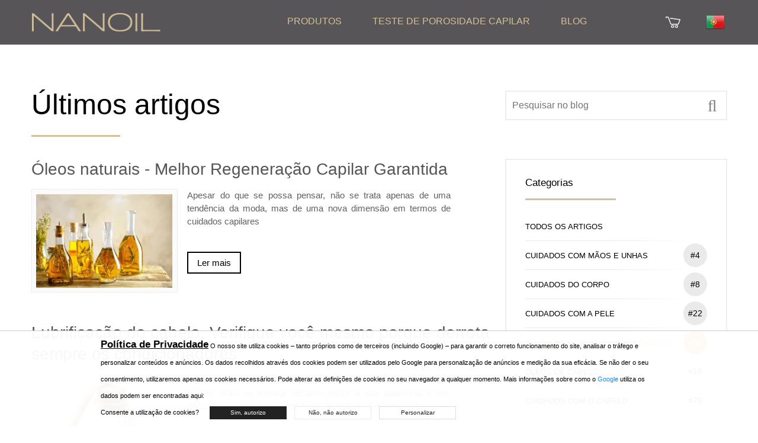

--- FILE ---
content_type: text/html; charset=UTF-8
request_url: https://nanoil.pt/blog/category/tratamento-de-oleo-para-cabelo
body_size: 21954
content:
<!DOCTYPE html>
<html lang="pt-pt">

<head>
<!-- 	< ?php if (in_array("hotjar", $allowed_cookies)) : ?>
		<script>
			(function(h, o, t, j, a, r) {
				h.hj = h.hj || function() {
					(h.hj.q = h.hj.q || []).push(arguments)
				};
				h._hjSettings = {
					hjid: 466046,
					hjsv: 5
				};
				a = o.getElementsByTagName('head')[0];
				r = o.createElement('script');
				r.async = 1;
				r.src = t + h._hjSettings.hjid + j + h._hjSettings.hjsv;
				a.appendChild(r);
			})(window, document, '//static.hotjar.com/c/hotjar-', '.js?sv=');
		</script>
	< ?php endif; ?> -->
	<meta charset="utf-8"/>
  <meta name="csrf-token" content="e768dab5dad6ec0346072a067ff501a15717f47177569226e3da61dd403acd12">
	<meta http-equiv="X-UA-Compatible" content="IE=edge"/>
	<meta name="viewport" content="width=device-width, initial-scale=1"/>
	<title>Guia completo para os melhores cuidados com o cabelo e o corpo - Blog - Nanoil Portugal</title>
	<meta name="description" content="Óleos NANOIL - Poder da Natureza para a sua bela aparência - Nanoil Portugal"/>
	
	<link href="/assets/uikit/css/uikit.min.css" rel="stylesheet" type="text/css" media="all"/>
			<link rel="canonical" href="https://nanoil.pt/blog/category/tratamento-de-oleo-para-cabelo"/>
		<link rel="alternate" hreflang="bg" href="https://nanoil.bg/blog/category/omasljavane-na-kosata"/><link rel="alternate" hreflang="it" href="https://nanoil.co.it/blog/category/oliatura-dei-capelli"/><link rel="alternate" hreflang="es-MX" href="https://nanoil.com.mx/blog/category/tratamiento-con-aceite-para-el-cabello"/><link rel="alternate" hreflang="uk" href="https://nanoil.com.ua/blog/category/zmashchuvannya-volossya"/><link rel="alternate" hreflang="cs" href="https://nanoil.cz/blog/category/olejovani-vlasu"/><link rel="alternate" hreflang="de" href="https://nanoil.de/blog/category/haarole"/><link rel="alternate" hreflang="da" href="https://nanoil.dk/blog/category/oliering-af-haret"/><link rel="alternate" hreflang="et" href="https://nanoil.ee/blog/category/juuste-olitamine"/><link rel="alternate" hreflang="es" href="https://nanoil.es/blog/category/tratamiento-con-aceite-para-el-cabello"/><link rel="alternate" hreflang="fi" href="https://nanoil.fi/blog/category/hiusten-oeljyaeminen"/><link rel="alternate" hreflang="fr" href="https://nanoil.fr/blog/category/traitement-capillaire-a-lhuile"/><link rel="alternate" hreflang="el" href="https://nanoil.gr/blog/category/ladoma-mallion"/><link rel="alternate" hreflang="hu" href="https://nanoil.hu/blog/category/hajolajozas"/><link rel="alternate" hreflang="lv" href="https://nanoil.lv/blog/category/matu-ellosana"/><link rel="alternate" hreflang="pt-BR" href="https://nanoil.net.br/blog/category/tratamento-com-oleo-capilar"/><link rel="alternate" hreflang="nl" href="https://nanoil.nl/blog/category/olie-in-haar"/><link rel="alternate" hreflang="no" href="https://nanoil.no/blog/category/haroljing"/><link rel="alternate" hreflang="pl" href="https://nanoil.pl/blog/category/olejowanie-wlosow"/><link rel="alternate" hreflang="pt" href="https://nanoil.pt/blog/category/tratamento-de-oleo-para-cabelo"/><link rel="alternate" hreflang="ro" href="https://nanoil.ro/blog/category/ungerea-parului"/><link rel="alternate" hreflang="sv" href="https://nanoil.se/blog/category/harvardsbehandling-med-olja"/><link rel="alternate" hreflang="sk" href="https://nanoil.sk/blog/category/olejovanie-vlasov"/><link rel="alternate" hreflang="en" href="https://nanoil.us/blog/category/hair-oiling"/><link rel="alternate" hreflang="x-default" href="https://nanoil.us/blog/category/hair-oiling"/>	<meta http-equiv="content-language" content="pt-PT">
	<meta property="og:image" content="https://web.nanoil.store/fb-1.jpg">
	<meta property="og:type" content="website"/>
	<meta property="og:title" content="Guia completo para os melhores cuidados com o cabelo e o corpo - Blog - Nanoil Portugal">
	<meta property="og:url" content="https://nanoil.pt/blog/category/tratamento-de-oleo-para-cabelo">
	<meta property="og:site_name" content="Nanoil">
	<meta property="og:locale" content="pt_PT"/>
	<link rel="apple-touch-icon" sizes="76x76" href="/assets/img/favicon/apple-touch-icon.png">
	<link rel="icon" type="image/png" sizes="32x32" href="/assets/img/favicon/favicon-32x32.png">
	<link rel="icon" type="image/png" sizes="16x16" href="/assets/img/favicon/favicon-16x16.png">
	<meta name="msapplication-TileColor" content="#da532c">
	<meta name="theme-color" content="#ffffff">
	<!-- site -->
			<link href="https://web.nanoil.store/assets/css/style.css?ver=1.0.4.5" rel="stylesheet" type="text/css" media="all"/>
		<script>
    	var blackfriday = 0;	
		var baseUrl = 'nanoil.pt';
		var blokada = 0;
		var salesiteId = 94;
		var currency = 'EUR';
		var region = 'pt-pt';
		var sale_clerance = JSON.parse('[]');
		var cfg_products = JSON.parse('{"emptyCartNote":"Nenhum item no carrinho","shipmentPrice":5,"shipmentPriceCod":7,"freeShipment":30,"last_price_notice":"Pre\u00e7o mais baixo dos \u00faltimos 30 dias: ","bf_notice":"BLACK FRIDAY: at\u00e9 15% de desconto em toda a oferta.","product_notice":"Deseja ser notificado sobre disponibilidade?","product_notice_email":"Deixe seu endere\u00e7o de e-mail e iremos notific\u00e1-lo quando o produto estiver dispon\u00edvel para venda novamente.","accept_product_notice":"Sim, me avise","product_unavaliable":"O produto esta temporariamente indisponivel.","low":{"old_price":29,"price":29,"last_price":29,"data":{"name":"Nanoil porosidade baixa","product_name":"Low Porosity","menu_name":"Porosidade Baixa","carousel_name":"\u00d3leo capilar Nanoil","inci":"","alias":"low","porosity":"L","product_uri":"\/porosidade-baixa","product_img":"\/assets\/img\/products\/low\/nanoil-low-porosity","bottle_img":"\/assets\/img\/products\/low\/nanoil-low-porosity-bottle","bg_img":"","box_img":"\/assets\/img\/products\/low\/nanoil-low-porosity-box","blog_article":"","size":"big","size_order":"big"},"available":"0","alias":"low"},"med":{"old_price":29,"price":29,"last_price":29,"data":{"name":"Nanoil porosidade m\u00e9dia","product_name":"Medium Porosity","menu_name":"Porosidade m\u00e9dia","carousel_name":"\u00d3leo capilar Nanoil","inci":"","alias":"med","porosity":"M","product_uri":"\/porosidade-media","product_img":"\/assets\/img\/products\/medium\/nanoil-medium-porosity","bottle_img":"\/assets\/img\/products\/medium\/nanoil-medium-porosity-bottle","bg_img":"","box_img":"\/assets\/img\/products\/medium\/nanoil-medium-porosity-box","blog_article":"","size":"big","size_order":"big"},"available":"0","alias":"medium"},"hi":{"old_price":29,"price":29,"last_price":29,"data":{"name":"Nanoil porosidade elevada","product_name":"High Porosity","menu_name":"Porosidade Elevada","carousel_name":"\u00d3leo capilar Nanoil","inci":"","alias":"hi","porosity":"H","product_uri":"\/porosidade-elevada","product_img":"\/assets\/img\/products\/high\/nanoil-high-porosity","bottle_img":"\/assets\/img\/products\/high\/nanoil-high-porosity-bottle","bg_img":"","box_img":"\/assets\/img\/products\/high\/nanoil-high-porosity-box","blog_article":"","size":"big","size_order":"big"},"available":"0","alias":"high"},"arg":{"old_price":13,"price":13,"last_price":13,"data":{"name":"\u00d3leo de arg\u00e3o","product_name":"Argan Oil","menu_name":"\u00d3leo de arg\u00e3o","inci":"Argania Spinosa Kernel Oil","quantity":"50 ml","alias":"arg","porosity":"ARGAN","product_uri":"\/oleo-de-argao","product_img":"\/assets\/img\/products\/argan\/nanoil-argan","bottle_img":"\/assets\/img\/products\/argan\/nanoil-argan-bottle","bg_img":"\/assets\/img\/products\/argan\/argan-bg","box_img":"\/assets\/img\/products\/argan\/nanoil-argan-box","blog_article":"\/blog\/post\/olejek-arganowy-maroka%C5%84skie-p%C5%82ynne-z%C5%82oto","size":"mini","size_order":"mini"},"available":"1","alias":"argan"},"avo":{"old_price":13,"price":13,"last_price":13,"data":{"name":"\u00d3leo de abacate","product_name":"Avocado Oil","menu_name":"\u00d3leo de abacate","inci":"Persea Gratissima Oil","quantity":"50 ml","alias":"avo","porosity":"AVOCADO","product_uri":"\/oleo-de-abacate","product_img":"\/assets\/img\/products\/avocado\/nanoil-avocado","bottle_img":"\/assets\/img\/products\/avocado\/nanoil-avocado-bottle","bg_img":"\/assets\/img\/products\/avocado\/avocado-bg","box_img":"\/assets\/img\/products\/avocado\/nanoil-avocado-box","blog_article":"\/blog\/post\/multiwitamina-na-w%C5%82osy-czyli-olejek-z-aw","size":"mini","size_order":"mini"},"available":"1","alias":"avocado"},"cas":{"old_price":13,"price":13,"last_price":13,"data":{"name":"\u00d3leo de r\u00edcino","product_name":"Castor Oil","menu_name":"\u00d3leo de r\u00edcino","inci":"Ricinus Communis Seed Oil","quantity":"50 ml","alias":"cas","porosity":"CASTOR","product_uri":"\/oleo-de-ricino","product_img":"\/assets\/img\/products\/castor\/nanoil-castor","bottle_img":"\/assets\/img\/products\/castor\/nanoil-castor-bottle","bg_img":"\/assets\/img\/products\/castor\/castor-bg","box_img":"\/assets\/img\/products\/castor\/nanoil-castor-box","blog_article":"\/blog\/post\/olejek-rycynowy-na-w%C5%82osy-nieomylny-lekar","size":"mini","size_order":"mini"},"available":"1","alias":"castor"},"joj":{"old_price":13,"price":13,"last_price":13,"data":{"name":"\u00d3leo de jojoba","product_name":"Jojoba Oil","menu_name":"\u00d3leo de jojoba","inci":"Simmondsia Chinensis Seed Oil","quantity":"50 ml","alias":"joj","porosity":"JOJOBA","product_uri":"\/oleo-de-jojoba","product_img":"\/assets\/img\/products\/jojoba\/nanoil-jojoba","bottle_img":"\/assets\/img\/products\/jojoba\/nanoil-jojoba-bottle","bg_img":"\/assets\/img\/products\/jojoba\/jojoba-bg","box_img":"\/assets\/img\/products\/jojoba\/nanoil-jojoba-box","blog_article":"\/blog\/post\/olej-jojoba-niesamowite-bogactwo-sk%C5%82adni","size":"mini","size_order":"mini"},"available":"1","alias":"jojoba"},"mac":{"old_price":13,"price":13,"last_price":13,"data":{"name":"\u00d3leo de macad\u00e2mia","product_name":"Macadamia Oil","menu_name":"\u00d3leo de macad\u00e2mia","inci":"Macadamia Ternifolia Seed Oil","quantity":"50 ml","alias":"mac","porosity":"MACADAMIA","product_uri":"\/oleo-de-macadamia","product_img":"\/assets\/img\/products\/macadamia\/nanoil-macadamia","bottle_img":"\/assets\/img\/products\/macadamia\/nanoil-macadamia-bottle","bg_img":"\/assets\/img\/products\/macadamia\/macadamia-bg","box_img":"\/assets\/img\/products\/macadamia\/nanoil-macadamia-box","blog_article":"\/blog\/post\/olej-z-orzech%C3%B3w-makadamia-dla-zdrowia-w%C5%82","size":"mini","size_order":"mini"},"available":"1","alias":"macadamia"},"alm":{"old_price":13,"price":13,"last_price":13,"data":{"name":"\u00d3leo de am\u00eandoa","product_name":"Almond Oil","menu_name":"\u00d3leo de am\u00eandoa","inci":"Prunus Amygdalus Dulcis Oil","quantity":"50 ml","alias":"alm","porosity":"ALMOND","product_uri":"\/oleo-de-amendoa","product_img":"\/assets\/img\/products\/almond\/nanoil-almond","bottle_img":"\/assets\/img\/products\/almond\/nanoil-almond-bottle","bg_img":"\/assets\/img\/products\/almond\/almond-bg","box_img":"\/assets\/img\/products\/almond\/nanoil-almond-box","blog_article":"\/blog\/post\/olej-migdalowy-na-wlosy-delikatna-pieleg","size":"mini","size_order":"mini"},"available":"1","alias":"almond"},"ret":{"old_price":22,"price":22,"last_price":22,"data":{"name":"S\u00e9rum facial com retinol","product_name":"Retinol Face Serum","menu_name":"S\u00e9rum facial com retinol","inci":"","quantity":"50 ml","alias":"ret","porosity":"RETINOL","product_uri":"\/serum-facial-com-retinol","product_img":"\/assets\/img\/products\/retinol\/nanoil-retinol","bottle_img":"\/assets\/img\/products\/retinol\/nanoil-retinol-bottle","bg_img":"\/assets\/img\/products\/retinol\/retinol-bg","box_img":"\/assets\/img\/products\/retinol\/nanoil-retinol-box","blog_article":"\/blog\/post\/encyklopedia-pieknej-skory-retinol","size":"mini","size_order":"mini"},"available":"1","alias":"retinol"},"vit":{"old_price":22,"price":22,"last_price":22,"data":{"name":"S\u00e9rum facial com vitamina C","product_name":"Vit. C Face Serum","menu_name":"S\u00e9rum facial com vitamina C","inci":"","quantity":"50 ml","alias":"vit","porosity":"VITAMINC","product_uri":"\/serum-facial-com-vitamina-c","product_img":"\/assets\/img\/products\/vitaminc\/nanoil-vitaminc","bottle_img":"\/assets\/img\/products\/vitaminc\/nanoil-vitaminc-bottle","bg_img":"\/assets\/img\/products\/vitaminc\/vitaminc-bg","box_img":"\/assets\/img\/products\/vitaminc\/nanoil-vitaminc-box","blog_article":"\/blog\/post\/encyklopedia-pieknej-skory-witamina-c","size":"mini","size_order":"mini"},"available":"1","alias":"vitaminc"},"hya":{"old_price":22,"price":22,"last_price":22,"data":{"name":"S\u00e9rum facial com \u00e1cido hialur\u00f3nico","product_name":"Hyaluronic Face Serum","menu_name":"S\u00e9rum facial com \u00e1cido hialur\u00f3nico","inci":"","quantity":"50 ml","alias":"hya","porosity":"HYALURONIC","product_uri":"\/serum-facial-com-acido-hialuronico","product_img":"\/assets\/img\/products\/hyaluronic\/nanoil-hyaluronic","bottle_img":"\/assets\/img\/products\/hyaluronic\/nanoil-hyaluronic-bottle","bg_img":"\/assets\/img\/products\/hyaluronic\/hyaluronic-bg","box_img":"\/assets\/img\/products\/hyaluronic\/nanoil-hyaluronic-box","blog_article":"\/blog\/post\/encyklopedia-pieknej-skory-kwas-hialuronowy","size":"mini","size_order":"mini"},"available":"1","alias":"hyaluronic"},"alo":{"old_price":22,"price":22,"last_price":22,"data":{"name":"S\u00e9rum facial com alo\u00e9 e ch\u00e1 branco","product_name":"Aloe & White Tea Face Serum","menu_name":"S\u00e9rum facial com alo\u00e9 e ch\u00e1 branco","inci":"","quantity":"50 ml","alias":"alo","porosity":"ALOE","product_uri":"\/serum-facial-com-aloe-e-cha-branco","product_img":"\/assets\/img\/products\/aloe\/nanoil-aloe","bottle_img":"\/assets\/img\/products\/aloe\/nanoil-aloe-bottle","bg_img":"\/assets\/img\/products\/aloe\/aloe-bg","box_img":"\/assets\/img\/products\/aloe\/nanoil-aloe-box","blog_article":"\/blog\/post\/olejek-rycynowy-na-w%C5%82osy-nieomylny-lekar","size":"mini","size_order":"mini"},"available":"1","alias":"aloe"},"ant":{"old_price":22,"price":22,"last_price":22,"data":{"name":"S\u00e9rum para pele com couperose","product_name":"Anti-Redness Face Serum","menu_name":"S\u00e9rum para pele com couperose","inci":"","quantity":"50 ml","alias":"ant","porosity":"ANTIREDNESS","product_uri":"\/serum-para-pele-com-couperose","product_img":"\/assets\/img\/products\/antiredness\/nanoil-antiredness","bottle_img":"\/assets\/img\/products\/antiredness\/nanoil-antiredness-bottle","bg_img":"\/assets\/img\/products\/antiredness\/antiredness-bg","box_img":"\/assets\/img\/products\/antiredness\/nanoil-antiredness-box","blog_article":"\/blog\/post\/olejek-rycynowy-na-w%C5%82osy-nieomylny-lekar","size":"mini","size_order":"mini"},"available":"1","alias":"antiredness"},"col":{"old_price":22,"price":22,"last_price":22,"data":{"name":"S\u00e9rum facial com colag\u00e9nio","product_name":"Collagen Face Serum","menu_name":"S\u00e9rum facial com colag\u00e9nio","inci":"","quantity":"50 ml","alias":"col","porosity":"COLLAGEN","product_uri":"\/serum-facial-com-colagenio","product_img":"\/assets\/img\/products\/collagen\/nanoil-collagen","bottle_img":"\/assets\/img\/products\/collagen\/nanoil-collagen-bottle","bg_img":"\/assets\/img\/products\/collagen\/collagen-bg","box_img":"\/assets\/img\/products\/collagen\/nanoil-collagen-box","blog_article":"\/blog\/post\/olejek-rycynowy-na-w%C5%82osy-nieomylny-lekar","size":"mini","size_order":"mini"},"available":"1","alias":"collagen"},"cha":{"old_price":13,"price":13,"last_price":13,"data":{"name":"M\u00e1scara capilar com carv\u00e3o","product_name":"Charcoal & White Clay Hair Mask","menu_name":"M\u00e1scara capilar com carv\u00e3o","inci":"","quantity":"300 ml","alias":"cha","porosity":"CHARCOAL","product_uri":"\/mascara-capilar-com-carvao","product_img":"\/assets\/img\/products\/charcoal\/nanoil-charcoal","bottle_img":"\/assets\/img\/products\/charcoal\/nanoil-charcoal-bottle","bg_img":"\/assets\/img\/products\/charcoal\/charcoal-bg","box_img":"\/assets\/img\/products\/charcoal\/nanoil-charcoal-box","blog_article":"\/blog\/post\/olejek-rycynowy-na-w%C5%82osy-nieomylny-lekar","size":"mini","size_order":"mini_right"},"available":"0","alias":"charcoal"},"sil":{"old_price":13,"price":13,"last_price":13,"data":{"name":"M\u00e1scara capilar com seda l\u00edquida","product_name":"Liquid Silk Hair Mask","menu_name":"M\u00e1scara capilar com seda l\u00edquida","inci":"","quantity":"300 ml","alias":"sil","porosity":"SILK","product_uri":"\/mascara-capilar-com-seda-liquida","product_img":"\/assets\/img\/products\/silk\/nanoil-silk","bottle_img":"\/assets\/img\/products\/silk\/nanoil-silk-bottle","bg_img":"\/assets\/img\/products\/silk\/silk-bg","box_img":"\/assets\/img\/products\/silk\/nanoil-silk-box","blog_article":"\/blog\/post\/olejek-rycynowy-na-w%C5%82osy-nieomylny-lekar","size":"mini","size_order":"mini_right"},"available":"1","alias":"silk"},"alg":{"old_price":13,"price":13,"last_price":13,"data":{"name":"M\u00e1scara capilar com algas","product_name":"Algae Hair Mask","menu_name":"M\u00e1scara capilar com algas","inci":"","quantity":"300 ml","alias":"alg","porosity":"ALGAE","product_uri":"\/mascara-capilar-com-algas","product_img":"\/assets\/img\/products\/algae\/nanoil-algae","bottle_img":"\/assets\/img\/products\/algae\/nanoil-algae-bottle","bg_img":"\/assets\/img\/products\/algae\/algae-bg","box_img":"\/assets\/img\/products\/algae\/nanoil-algae-box","blog_article":"\/blog\/post\/olejek-rycynowy-na-w%C5%82osy-nieomylny-lekar","size":"mini","size_order":"mini_right"},"available":"1","alias":"algae"},"ker":{"old_price":13,"price":13,"last_price":13,"data":{"name":"M\u00e1scara capilar com queratina","product_name":"Keratin Hair Mask","menu_name":"M\u00e1scara capilar com queratina","inci":"","quantity":"300 ml","alias":"ker","porosity":"KERATIN","product_uri":"\/mascara-capilar-com-queratina","product_img":"\/assets\/img\/products\/keratin\/nanoil-keratin","bottle_img":"\/assets\/img\/products\/keratin\/nanoil-keratin-bottle","bg_img":"\/assets\/img\/products\/keratin\/keratin-bg","box_img":"\/assets\/img\/products\/keratin\/nanoil-keratin-box","blog_article":"\/blog\/post\/olejek-rycynowy-na-w%C5%82osy-nieomylny-lekar","size":"mini","size_order":"mini_right"},"available":"1","alias":"keratin"},"ahm":{"old_price":13,"price":13,"data":{"name":"M\u00e1scara capilar com arg\u00e3o","product_name":"Argan Hair Mask","menu_name":"M\u00e1scara capilar com arg\u00e3o","inci":"","quantity":"300 ml","alias":"ahm","porosity":"ARGANHM","product_uri":"\/mascara-capilar-com-argao","product_img":"\/assets\/img\/products\/arganhm\/nanoil-arganhm","bottle_img":"\/assets\/img\/products\/arganhm\/nanoil-arganhm-bottle","bg_img":"\/assets\/img\/products\/arganhm\/arganhm-bg","box_img":"\/assets\/img\/products\/arganhm\/nanoil-arganhm-box","blog_article":"\/blog\/post\/olejek-rycynowy-na-w%C5%82osy-nieomylny-lekar","size":"mini","size_order":"mini_right"},"last_price":13,"available":"1","alias":"arganhm"},"sms":{"old_price":11,"price":11,"last_price":11,"data":{"name":"Champ\u00f4 micelar com seda l\u00edquida","product_name":"Liquid Silk Micellar Shampoo","menu_name":"Champ\u00f4 micelar com seda l\u00edquida","inci":"","quantity":"300 ml","alias":"sms","porosity":"SILKMS","product_uri":"\/champo-micelar-com-seda-liquida","product_img":"\/assets\/img\/products\/silkms\/nanoil-silkms","bottle_img":"\/assets\/img\/products\/silkms\/nanoil-silkms-bottle","bg_img":"\/assets\/img\/products\/silkms\/silkms-bg","box_img":"\/assets\/img\/products\/silkms\/nanoil-silkms-box","blog_article":"\/blog\/post\/olejek-rycynowy-na-w%C5%82osy-nieomylny-lekar","size":"mini","size_order":"mini"},"available":"1","alias":"silkms"},"lms":{"old_price":11,"price":11,"last_price":11,"data":{"name":"Champ\u00f4 micelar com algas","product_name":"Algae Micellar Shampoo","menu_name":"Champ\u00f4 micelar com algas","inci":"","quantity":"300 ml","alias":"lms","porosity":"ALGAEMS","product_uri":"\/champo-micelar-com-algas","product_img":"\/assets\/img\/products\/algaems\/nanoil-algaems","bottle_img":"\/assets\/img\/products\/algaems\/nanoil-algaems-bottle","bg_img":"\/assets\/img\/products\/algaems\/algaems-bg","box_img":"\/assets\/img\/products\/algaems\/nanoil-algaems-box","blog_article":"\/blog\/post\/olejek-rycynowy-na-w%C5%82osy-nieomylny-lekar","size":"mini","size_order":"mini"},"available":"1","alias":"algaems"},"ams":{"old_price":11,"price":11,"last_price":11,"data":{"name":"Champ\u00f4 micelar com \u00f3leo de arg\u00e3o","product_name":"Argan Micellar Shampoo","menu_name":"Champ\u00f4 micelar com \u00f3leo de arg\u00e3o","inci":"","quantity":"300 ml","alias":"ams","porosity":"ARGANMS","product_uri":"\/champo-micelar-com-oleo-de-argao","product_img":"\/assets\/img\/products\/arganms\/nanoil-arganms","bottle_img":"\/assets\/img\/products\/arganms\/nanoil-arganms-bottle","bg_img":"\/assets\/img\/products\/arganms\/arganms-bg","box_img":"\/assets\/img\/products\/arganms\/nanoil-arganms-box","blog_article":"\/blog\/post\/olejek-rycynowy-na-w%C5%82osy-nieomylny-lekar","size":"mini","size_order":"mini"},"available":"1","alias":"arganms"},"kms":{"old_price":11,"price":11,"last_price":11,"data":{"name":"Champ\u00f4 micelar com queratina","product_name":"Keratin Micellar Shampoo","menu_name":"Champ\u00f4 micelar com queratina","inci":"","quantity":"300 ml","alias":"kms","porosity":"KERATINMS","product_uri":"\/champo-micelar-com-queratina","product_img":"\/assets\/img\/products\/keratinms\/nanoil-keratinms","bottle_img":"\/assets\/img\/products\/keratinms\/nanoil-keratinms-bottle","bg_img":"\/assets\/img\/products\/keratinms\/keratinms-bg","box_img":"\/assets\/img\/products\/keratinms\/nanoil-keratinms-box","blog_article":"\/blog\/post\/olejek-rycynowy-na-w%C5%82osy-nieomylny-lekar","size":"mini","size_order":"mini"},"available":"1","alias":"keratinms"},"shc":{"old_price":13,"price":13,"last_price":13,"data":{"name":"Condicionador de cabelo com seda l\u00edquida","product_name":"Liquid Silk Hair Conditioner","menu_name":"Condicionador de cabelo com seda l\u00edquida","inci":"","quantity":"125 ml","alias":"shc","porosity":"SILKHC","product_uri":"\/condicionador-de-cabelo-com-seda-liquida","product_img":"\/assets\/img\/products\/silkhc\/nanoil-silkhc","bottle_img":"\/assets\/img\/products\/silkhc\/nanoil-silkhc-bottle","bg_img":"\/assets\/img\/products\/silkhc\/silkhc-bg","box_img":"\/assets\/img\/products\/silkhc\/nanoil-silkhc-box","blog_article":"\/blog\/post\/olejek-rycynowy-na-w%C5%82osy-nieomylny-lekar","size":"mini","size_order":"mini"},"available":"1","alias":"silkhc"},"lhc":{"old_price":13,"price":13,"last_price":13,"data":{"name":"Condicionador de cabelo com algas","product_name":"Algae Hair Conditioner","menu_name":"Condicionador de cabelo com algas","inci":"","quantity":"125 ml","alias":"lhc","porosity":"ALGAEHC","product_uri":"\/condicionador-de-cabelo-com-algas","product_img":"\/assets\/img\/products\/algaehc\/nanoil-algaehc","bottle_img":"\/assets\/img\/products\/algaehc\/nanoil-algaehc-bottle","bg_img":"\/assets\/img\/products\/algaehc\/algaehc-bg","box_img":"\/assets\/img\/products\/algaehc\/nanoil-algaehc-box","blog_article":"\/blog\/post\/olejek-rycynowy-na-w%C5%82osy-nieomylny-lekar","size":"mini","size_order":"mini"},"available":"1","alias":"algaehc"},"ahc":{"old_price":13,"price":13,"last_price":13,"data":{"name":"Condicionador de cabelo com arg\u00e3o","product_name":"Argan Hair Conditioner","menu_name":"Condicionador de cabelo com arg\u00e3o","inci":"","quantity":"125 ml","alias":"ahc","porosity":"ARGANHC","product_uri":"\/condicionador-de-cabelo-com-argao","product_img":"\/assets\/img\/products\/arganhc\/nanoil-arganhc","bottle_img":"\/assets\/img\/products\/arganhc\/nanoil-arganhc-bottle","bg_img":"\/assets\/img\/products\/arganhc\/arganhc-bg","box_img":"\/assets\/img\/products\/arganhc\/nanoil-arganhc-box","blog_article":"\/blog\/post\/olejek-rycynowy-na-w%C5%82osy-nieomylny-lekar","size":"mini","size_order":"mini"},"available":"1","alias":"arganhc"},"khc":{"old_price":13,"price":13,"last_price":13,"data":{"name":"Condicionador de cabelo com queratina","product_name":"Keratin Hair Conditioner","menu_name":"Condicionador de cabelo com queratina","inci":"","quantity":"125 ml","alias":"khc","porosity":"KERATINHC","product_uri":"\/condicionador-de-cabelo-com-queratina","product_img":"\/assets\/img\/products\/keratinhc\/nanoil-keratinhc","bottle_img":"\/assets\/img\/products\/keratinhc\/nanoil-keratinhc-bottle","bg_img":"\/assets\/img\/products\/keratinhc\/keratinhc-bg","box_img":"\/assets\/img\/products\/keratinhc\/nanoil-keratinhc-box","blog_article":"\/blog\/post\/olejek-rycynowy-na-w%C5%82osy-nieomylny-lekar","size":"mini","size_order":"mini"},"available":"1","alias":"keratinhc"},"vol":{"old_price":13,"price":13,"last_price":13,"data":{"name":"Spray para um cabelo mais volumoso","product_name":"Hair Volume Enhancer","menu_name":"Spray para um cabelo mais volumoso","inci":"","quantity":"200 ml","alias":"vol","porosity":"VOLUME","product_uri":"\/spray-para-um-cabelo-mais-volumoso","product_img":"\/assets\/img\/products\/volume\/nanoil-volume","bottle_img":"\/assets\/img\/products\/volume\/nanoil-volume-bottle","bg_img":"\/assets\/img\/products\/volume\/volume-bg","box_img":"\/assets\/img\/products\/volume\/nanoil-volume-box","blog_article":"\/blog\/post\/olejek-rycynowy-na-w%C5%82osy-nieomylny-lekar","size":"mini","size_order":"mini"},"available":"1","alias":"volume"},"sty":{"old_price":13,"price":13,"last_price":13,"data":{"name":"Spray para melhor controlo do cabelo","product_name":"Hair Styling Spray","menu_name":"Spray para melhor controlo do cabelo","inci":"","quantity":"200 ml","alias":"sty","porosity":"STYLING","product_uri":"\/spray-para-melhor-controlo-do-cabelo","product_img":"\/assets\/img\/products\/styling\/nanoil-styling","bottle_img":"\/assets\/img\/products\/styling\/nanoil-styling-bottle","bg_img":"\/assets\/img\/products\/styling\/styling-bg","box_img":"\/assets\/img\/products\/styling\/nanoil-styling-box","blog_article":"\/blog\/post\/olejek-rycynowy-na-w%C5%82osy-nieomylny-lekar","size":"mini","size_order":"mini"},"available":"1","alias":"styling"},"hea":{"old_price":13,"price":13,"last_price":13,"data":{"name":"Spray de prote\u00e7\u00e3o t\u00e9rmica","product_name":"Heat Protectant Spray","menu_name":"Spray de prote\u00e7\u00e3o t\u00e9rmica","inci":"","quantity":"200 ml","alias":"hea","porosity":"HEAT","product_uri":"\/spray-de-protecao-termica","product_img":"\/assets\/img\/products\/heat\/nanoil-heat","bottle_img":"\/assets\/img\/products\/heat\/nanoil-heat-bottle","bg_img":"\/assets\/img\/products\/heat\/heat-bg","box_img":"\/assets\/img\/products\/heat\/nanoil-heat-box","blog_article":"\/blog\/post\/olejek-rycynowy-na-w%C5%82osy-nieomylny-lekar","size":"mini","size_order":"mini"},"available":"1","alias":"heat"}}');
		var nw_config = JSON.parse('{"id":"151","shop_active":"1","company_id":"3","image":"https:\/\/c.nanolash.com\/img\/logo\/nanoil-logo.png","countries":[{"is_default":"1","id":"162","code":"PT","is_eu":"1","shipper_retail":"1","shipper_wholesale":"1"}],"currencies":[{"is_default":"1","id":"52","code":"EUR"}],"languages":[{"is_default":"1","id":"68","code":"pt","native_title":"Portugu\u00eas"}],"products":{"low":{"id":"1","title":"Nanoil do w\u0142os\u00f3w niskoporowatych","title_en":"Nanoil Low Porosity","type":"low","available":"0","ean":"5905669547017","sku":"NO-OL-LO","inci":"Pinus Sylvestris Leaf Oil, Cocos Nucifera Oil, Argania Spinosa Kernel Oil, Ricinus Communis Seed Oil, Butyrospermum Parkii Butter, Passiflora Edulis Seed Oil, Ethylhexyl Methoxycinnamate, Tetrasodium Disuccinoyl Cystine, Propanediol, Arginine, Lactic Acid, Glycine Soya Germ Extract, Triticum Vulgare Germ Extract, Orbignya Oleifera Seed Oil, Cocos Nucifera Oil, Gardenia Tahitensis Flower Extract, Theobroma Grandiflorum Seed Butter, Panthenol, Aroma, Tocopheryl Acetate, Retinyl Palmitate, Tocopherol, Hexyl Cinnamal, Limonene, Linalool.","attributes":[],"pricelist":{"countries":[{"currencies":{"52":{"1-1":{"range_from":1,"range_to":1,"price":29,"discount":{"125":{"title":"NANOIL WYPRZEDA\u017b","code":"clerance","discount_price":17,"percentage":60,"voucher":"clerancenanoil","free_shipping":0,"priority":99,"exclusive":1,"max_quantity":0}}}}}}]}},"medium":{"id":"2","title":"Nanoil do w\u0142os\u00f3w \u015brednioporowatych","title_en":"Nanoil Medium Porosity","type":"medium","available":"0","ean":"5905669547024","sku":"NO-OL-ME","inci":"Macadamia Ternifolia Seed Oil, Argania Spinosa Kernel Oil, Sclerocarya Birrea Seed Oil, Simmondsia Chinesis Seed Oil, Passiflora Edulis Seed Oil, Cocos Nucifera Oil, Ethylhexyl Methoxycinnamate, Tetrasodium Disuccinoyl Cystine, Propanediol, Arginine, Lactic Acid, Glycine Soya Germ Extract, Triticum Vulgare Germ Extract, Aroma, Hydrolyzed Silk, Tocopheryl Acetate, Retinyl Palmitate, Tocopherol, Hexyl Cinnamal, Limonene, Linalool.","attributes":[],"pricelist":{"countries":[{"currencies":{"52":{"1-1":{"range_from":1,"range_to":1,"price":29,"discount":{"125":{"title":"NANOIL WYPRZEDA\u017b","code":"clerance","discount_price":17,"percentage":60,"voucher":"clerancenanoil","free_shipping":0,"priority":99,"exclusive":1,"max_quantity":0}}}}}}]}},"high":{"id":"3","title":"Nanoil do w\u0142os\u00f3w wysokoporowatych","title_en":"Nanoil High Porosity","type":"high","available":"0","ean":"5905669547031","sku":"NO-OL-HI","inci":"Prunus Amygdalus Dulcis Oil, Argania Spinosa Kernel Oil, Oenothera Biennis Oil, Paraffinum liquidum, Persea Gratissima Oil, Passiflora Edulis Seed Oil, Lanolin, Ethylhexyl Methoxycinnamate, Tetrasodium Disuccinoyl Cystine, Propanediol, Arginine, Lactic Acid, Glycine Soya Germ Extract, Triticum Vulgare Germ Extract, Gossypium Herbaceum Seed Oil, Panthenol, Aroma, Hydrolyzed Silk, Tocopheryl Acetate, Keratin, Hexyl Cinnamal, Limonene, Linalool.","attributes":[],"pricelist":{"countries":[{"currencies":{"52":{"1-1":{"range_from":1,"range_to":1,"price":29,"discount":{"125":{"title":"NANOIL WYPRZEDA\u017b","code":"clerance","discount_price":17,"percentage":60,"voucher":"clerancenanoil","free_shipping":0,"priority":99,"exclusive":1,"max_quantity":0}}}}}}]}},"algae":{"id":"20","title":"Nanoil maska do w\u0142os\u00f3w z algami","title_en":"Nanoil Algae Hair Mask","type":"algae","available":"1","ean":"5905669547062","sku":"NO-HM-AL","inci":"Aqua, Cetearyl Alcohol, Cetrimonium Chloride, Glycerin, Porphyra Umbilicalis Extract, Caesalpinia Spinosa Gum, Panthenol, Propylene Glycol, Silicone Quaternium-16, Undeceth-11, Butyloctanol, Undeceth-5, Parfum, Citric Acid, Methylchloroisothiazolinone, Methylisothiazolinone, Phenoxyethanol, Potassium Sorbate, Sodium Benzoate.","attributes":[],"pricelist":{"countries":[{"currencies":{"52":{"1-1":{"range_from":1,"range_to":1,"price":13,"discount":{"44":{"title":"THANKYOU - kod rabatowy za wystawienie opinii","code":"","discount_price":12,"percentage":90,"voucher":"THANKYOU","free_shipping":1,"priority":99,"exclusive":0,"max_quantity":0},"83":{"title":"Malin - 10% dla followers\u00f3w","code":"","discount_price":12,"percentage":90,"voucher":"MALIN10","free_shipping":0,"priority":50,"exclusive":0,"max_quantity":0},"79":{"title":"VALENTINA - 10% na wszystkie produkty","code":"","discount_price":12,"percentage":90,"voucher":"VALENTINA","free_shipping":0,"priority":46,"exclusive":0,"max_quantity":0},"78":{"title":"15% dla sta\u0142ego klienta","code":"","discount_price":11,"percentage":85,"voucher":"ILOVENANOIL","free_shipping":0,"priority":45,"exclusive":0,"max_quantity":0},"74":{"title":"NATHALIE15 - 15% na Nanolash i Nanoil","code":"","discount_price":11,"percentage":85,"voucher":"NATHALIE15","free_shipping":0,"priority":42,"exclusive":0,"max_quantity":0},"62":{"title":"NANO10 - z ulotki","code":"","discount_price":12,"percentage":90,"voucher":"NANO10","free_shipping":0,"priority":35,"exclusive":0,"max_quantity":0},"63":{"title":"ANNALISA 10%","code":"","discount_price":12,"percentage":90,"voucher":"ANNALISA","free_shipping":0,"priority":35,"exclusive":0,"max_quantity":0},"42":{"title":"BFF","code":"BFF","discount_price":12,"percentage":90,"voucher":"BFF","free_shipping":0,"priority":15,"exclusive":0,"max_quantity":0},"31":{"title":"ALLNANOIL","code":"","discount_price":12,"percentage":90,"voucher":"ALLNANOIL","free_shipping":0,"priority":5,"exclusive":0,"max_quantity":0},"25":{"title":"Test porowato\u015bci Nanoil","code":"","discount_price":12,"percentage":90,"voucher":"BEAUTY101","free_shipping":0,"priority":3,"exclusive":0,"max_quantity":0},"28":{"title":"IGXNANOIL","code":"","discount_price":12,"percentage":90,"voucher":"IGXNANOIL","free_shipping":1,"priority":3,"exclusive":0,"max_quantity":0},"39":{"title":"Many chat Nanoil MY2022","code":"MY2022","discount_price":10,"percentage":80,"voucher":"MY2022","free_shipping":0,"priority":0,"exclusive":1,"max_quantity":0}}}}}}]}},"arganhm":{"id":"22","title":"Nanoil maska do w\u0142os\u00f3w z arganem","title_en":"Nanoil Argan Hair Mask","type":"arganhm","available":"1","ean":"5905669547079","sku":"NO-HM-AR","inci":"Aqua, Cetearyl Alcohol, Cetrimonium Chloride, Argania Spinosa Kernel Oil, Panthenol, Propylene Glycol, Silicone Quaternium-16, Undeceth-11, Butyloctanol, Undeceth-5, Olus Oil, Tocopherol, Parfum, Citric Acid, Methylchloroisothiazolinone, Methylisothiazolinone, Phenoxyethanol, Iodopropynyl Butylcarbamate, Hexyl Cinnamal, Linalool.","attributes":[],"pricelist":{"countries":[{"currencies":{"52":{"1-1":{"range_from":1,"range_to":1,"price":13,"discount":{"125":{"title":"NANOIL WYPRZEDA\u017b","code":"clerance","discount_price":8,"percentage":60,"voucher":"clerancenanoil","free_shipping":0,"priority":99,"exclusive":1,"max_quantity":0}}}}}}]}},"keratin":{"id":"21","title":"Nanoil maska do w\u0142os\u00f3w z keratyn\u0105","title_en":"Nanoil Keratin Hair Mask","type":"keratin","available":"1","ean":"5905669547086","sku":"NO-HM-KE","inci":"Aqua, Cetearyl Alcohol, Cetrimonium Chloride, Hydrolyzed Keratin, Panthenol, Propylene Glycol, Silicone Quaternium-16, Undeceth-11, Butyloctanol, Undeceth-5, Parfum, Citric Acid, Methylchloroisothiazolinone, Methylisothiazolinone, Phenoxyethanol.","attributes":[],"pricelist":{"countries":[{"currencies":{"52":{"1-1":{"range_from":1,"range_to":1,"price":13,"discount":{"44":{"title":"THANKYOU - kod rabatowy za wystawienie opinii","code":"","discount_price":12,"percentage":90,"voucher":"THANKYOU","free_shipping":1,"priority":99,"exclusive":0,"max_quantity":0},"83":{"title":"Malin - 10% dla followers\u00f3w","code":"","discount_price":12,"percentage":90,"voucher":"MALIN10","free_shipping":0,"priority":50,"exclusive":0,"max_quantity":0},"79":{"title":"VALENTINA - 10% na wszystkie produkty","code":"","discount_price":12,"percentage":90,"voucher":"VALENTINA","free_shipping":0,"priority":46,"exclusive":0,"max_quantity":0},"78":{"title":"15% dla sta\u0142ego klienta","code":"","discount_price":11,"percentage":85,"voucher":"ILOVENANOIL","free_shipping":0,"priority":45,"exclusive":0,"max_quantity":0},"74":{"title":"NATHALIE15 - 15% na Nanolash i Nanoil","code":"","discount_price":11,"percentage":85,"voucher":"NATHALIE15","free_shipping":0,"priority":42,"exclusive":0,"max_quantity":0},"62":{"title":"NANO10 - z ulotki","code":"","discount_price":12,"percentage":90,"voucher":"NANO10","free_shipping":0,"priority":35,"exclusive":0,"max_quantity":0},"63":{"title":"ANNALISA 10%","code":"","discount_price":12,"percentage":90,"voucher":"ANNALISA","free_shipping":0,"priority":35,"exclusive":0,"max_quantity":0},"42":{"title":"BFF","code":"BFF","discount_price":12,"percentage":90,"voucher":"BFF","free_shipping":0,"priority":15,"exclusive":0,"max_quantity":0},"31":{"title":"ALLNANOIL","code":"","discount_price":12,"percentage":90,"voucher":"ALLNANOIL","free_shipping":0,"priority":5,"exclusive":0,"max_quantity":0},"25":{"title":"Test porowato\u015bci Nanoil","code":"","discount_price":12,"percentage":90,"voucher":"BEAUTY101","free_shipping":0,"priority":3,"exclusive":0,"max_quantity":0},"28":{"title":"IGXNANOIL","code":"","discount_price":12,"percentage":90,"voucher":"IGXNANOIL","free_shipping":1,"priority":3,"exclusive":0,"max_quantity":0},"39":{"title":"Many chat Nanoil MY2022","code":"MY2022","discount_price":10,"percentage":80,"voucher":"MY2022","free_shipping":0,"priority":0,"exclusive":1,"max_quantity":0}}}}}}]}},"silk":{"id":"19","title":"Nanoil maska do w\u0142os\u00f3w z p\u0142ynnym jedwabiem","title_en":"Nanoil Liquid Silk Hair Mask","type":"silk","available":"1","ean":"5905669547055","sku":"NO-HM-SI","inci":"Aqua, Cetearyl Alcohol, Cetrimonium Chloride, Hydrolyzed Silk, Panthenol, Propylene Glycol, Silicone Quaternium-16, Undeceth-11, Butyloctanol, Undeceth-5, Parfum, Citric Acid, Methylchloroisothiazolinone, Methylisothiazolinone, Imidazolidinyl Urea, Potassium Sorbate, Phenoxyethanol, Hexyl Cinnamal, Linalool.","attributes":[],"pricelist":{"countries":[{"currencies":{"52":{"1-1":{"range_from":1,"range_to":1,"price":13,"discount":{"44":{"title":"THANKYOU - kod rabatowy za wystawienie opinii","code":"","discount_price":12,"percentage":90,"voucher":"THANKYOU","free_shipping":1,"priority":99,"exclusive":0,"max_quantity":0},"83":{"title":"Malin - 10% dla followers\u00f3w","code":"","discount_price":12,"percentage":90,"voucher":"MALIN10","free_shipping":0,"priority":50,"exclusive":0,"max_quantity":0},"79":{"title":"VALENTINA - 10% na wszystkie produkty","code":"","discount_price":12,"percentage":90,"voucher":"VALENTINA","free_shipping":0,"priority":46,"exclusive":0,"max_quantity":0},"78":{"title":"15% dla sta\u0142ego klienta","code":"","discount_price":11,"percentage":85,"voucher":"ILOVENANOIL","free_shipping":0,"priority":45,"exclusive":0,"max_quantity":0},"74":{"title":"NATHALIE15 - 15% na Nanolash i Nanoil","code":"","discount_price":11,"percentage":85,"voucher":"NATHALIE15","free_shipping":0,"priority":42,"exclusive":0,"max_quantity":0},"62":{"title":"NANO10 - z ulotki","code":"","discount_price":12,"percentage":90,"voucher":"NANO10","free_shipping":0,"priority":35,"exclusive":0,"max_quantity":0},"63":{"title":"ANNALISA 10%","code":"","discount_price":12,"percentage":90,"voucher":"ANNALISA","free_shipping":0,"priority":35,"exclusive":0,"max_quantity":0},"42":{"title":"BFF","code":"BFF","discount_price":12,"percentage":90,"voucher":"BFF","free_shipping":0,"priority":15,"exclusive":0,"max_quantity":0},"31":{"title":"ALLNANOIL","code":"","discount_price":12,"percentage":90,"voucher":"ALLNANOIL","free_shipping":0,"priority":5,"exclusive":0,"max_quantity":0},"25":{"title":"Test porowato\u015bci Nanoil","code":"","discount_price":12,"percentage":90,"voucher":"BEAUTY101","free_shipping":0,"priority":3,"exclusive":0,"max_quantity":0},"28":{"title":"IGXNANOIL","code":"","discount_price":12,"percentage":90,"voucher":"IGXNANOIL","free_shipping":1,"priority":3,"exclusive":0,"max_quantity":0},"39":{"title":"Many chat Nanoil MY2022","code":"MY2022","discount_price":10,"percentage":80,"voucher":"MY2022","free_shipping":0,"priority":0,"exclusive":1,"max_quantity":0}}}}}}]}},"charcoal":{"id":"18","title":"Nanoil maska do w\u0142os\u00f3w z w\u0119glem","title_en":"Nanoil Charcoal & White Clay Hair Mask","type":"charcoal","available":"0","ean":"5905669547048","sku":"NO-HM-CH","inci":"Aqua, Cetearyl Alcohol, Cetrimonium Chloride, Silicone Quaternium-16, Undeceth-11, Butyloctanol, Undeceth-5, Charcoal Powder (Activated Carbon), Glycerin, Porphyra Umbilicalis Extract, Caesalpinia Spinosa Gum, Kaolin, Panthenol, Propylene Glycol, Polysorbate 20, PEG-20 Glyceryl Laurate, Tocopherol, Linoleic Acid, Retinyl Palmitate, Hydrolyzed Sericin, Citric Acid, Parfum, Diethylhexyl Syringylidenemalonate, Caprylic\/Capric Triglyceride, Methylchloroisothiazolinone, Methylisothiazolinone, Phenoxyethanol, Ethylhexylglycerin, Potassium Sorbate, Sodium Benzoate, Benzyl Salicylate, Limonene, Hexyl Cinnamal.","attributes":[],"pricelist":{"countries":[{"currencies":{"52":{"1-1":{"range_from":1,"range_to":1,"price":13,"discount":{"44":{"title":"THANKYOU - kod rabatowy za wystawienie opinii","code":"","discount_price":12,"percentage":90,"voucher":"THANKYOU","free_shipping":1,"priority":99,"exclusive":0,"max_quantity":0},"83":{"title":"Malin - 10% dla followers\u00f3w","code":"","discount_price":12,"percentage":90,"voucher":"MALIN10","free_shipping":0,"priority":50,"exclusive":0,"max_quantity":0},"79":{"title":"VALENTINA - 10% na wszystkie produkty","code":"","discount_price":12,"percentage":90,"voucher":"VALENTINA","free_shipping":0,"priority":46,"exclusive":0,"max_quantity":0},"78":{"title":"15% dla sta\u0142ego klienta","code":"","discount_price":11,"percentage":85,"voucher":"ILOVENANOIL","free_shipping":0,"priority":45,"exclusive":0,"max_quantity":0},"74":{"title":"NATHALIE15 - 15% na Nanolash i Nanoil","code":"","discount_price":11,"percentage":85,"voucher":"NATHALIE15","free_shipping":0,"priority":42,"exclusive":0,"max_quantity":0},"62":{"title":"NANO10 - z ulotki","code":"","discount_price":12,"percentage":90,"voucher":"NANO10","free_shipping":0,"priority":35,"exclusive":0,"max_quantity":0},"63":{"title":"ANNALISA 10%","code":"","discount_price":12,"percentage":90,"voucher":"ANNALISA","free_shipping":0,"priority":35,"exclusive":0,"max_quantity":0},"42":{"title":"BFF","code":"BFF","discount_price":12,"percentage":90,"voucher":"BFF","free_shipping":0,"priority":15,"exclusive":0,"max_quantity":0},"31":{"title":"ALLNANOIL","code":"","discount_price":12,"percentage":90,"voucher":"ALLNANOIL","free_shipping":0,"priority":5,"exclusive":0,"max_quantity":0},"25":{"title":"Test porowato\u015bci Nanoil","code":"","discount_price":12,"percentage":90,"voucher":"BEAUTY101","free_shipping":0,"priority":3,"exclusive":0,"max_quantity":0},"28":{"title":"IGXNANOIL","code":"","discount_price":12,"percentage":90,"voucher":"IGXNANOIL","free_shipping":1,"priority":3,"exclusive":0,"max_quantity":0},"39":{"title":"Many chat Nanoil MY2022","code":"MY2022","discount_price":10,"percentage":80,"voucher":"MY2022","free_shipping":0,"priority":0,"exclusive":1,"max_quantity":0}}}}}}]}},"algaems":{"id":"25","title":"Nanoil micelarny szampon z algami","title_en":"Nanoil Algae Micellar Shampoo","type":"algaems","available":"1","ean":"5905669547284","sku":"NO-MS-AL","inci":"Aqua, Sodium Laureth-2 Sulfate, Disodium Cocoamphodiacetate, PEG-7 Glyceryl Cocoate, Sodium Chloride, Parfum, Cocamide MEA, Glycerin, Porphyra Umbilicalis Extract, Caesalpinia Spinosa Gum, PEG- 40 Hydrogenated Castor Oil, Citric Acid, Polyquaternium-10, DMDM Hydantoin, Propylene Glycol, Hydrolyzed Caesalpinia, Spinosa Gum, Caesalpinia, Spinosa Gum, Hydrolyzed Sericin, Methylchloroisothiazolinone, Methylisothiazolinone, CI 42090, Sodium Sulfate.","attributes":[],"pricelist":{"countries":[{"currencies":{"52":{"1-1":{"range_from":1,"range_to":1,"price":11,"discount":{"44":{"title":"THANKYOU - kod rabatowy za wystawienie opinii","code":"","discount_price":10,"percentage":90,"voucher":"THANKYOU","free_shipping":1,"priority":99,"exclusive":0,"max_quantity":0},"83":{"title":"Malin - 10% dla followers\u00f3w","code":"","discount_price":10,"percentage":90,"voucher":"MALIN10","free_shipping":0,"priority":50,"exclusive":0,"max_quantity":0},"79":{"title":"VALENTINA - 10% na wszystkie produkty","code":"","discount_price":10,"percentage":90,"voucher":"VALENTINA","free_shipping":0,"priority":46,"exclusive":0,"max_quantity":0},"78":{"title":"15% dla sta\u0142ego klienta","code":"","discount_price":9,"percentage":85,"voucher":"ILOVENANOIL","free_shipping":0,"priority":45,"exclusive":0,"max_quantity":0},"74":{"title":"NATHALIE15 - 15% na Nanolash i Nanoil","code":"","discount_price":9,"percentage":85,"voucher":"NATHALIE15","free_shipping":0,"priority":42,"exclusive":0,"max_quantity":0},"63":{"title":"ANNALISA 10%","code":"","discount_price":10,"percentage":90,"voucher":"ANNALISA","free_shipping":0,"priority":35,"exclusive":0,"max_quantity":0},"62":{"title":"NANO10 - z ulotki","code":"","discount_price":10,"percentage":90,"voucher":"NANO10","free_shipping":0,"priority":35,"exclusive":0,"max_quantity":0},"42":{"title":"BFF","code":"BFF","discount_price":10,"percentage":90,"voucher":"BFF","free_shipping":0,"priority":15,"exclusive":0,"max_quantity":0},"31":{"title":"ALLNANOIL","code":"","discount_price":10,"percentage":90,"voucher":"ALLNANOIL","free_shipping":0,"priority":5,"exclusive":0,"max_quantity":0},"28":{"title":"IGXNANOIL","code":"","discount_price":10,"percentage":90,"voucher":"IGXNANOIL","free_shipping":1,"priority":3,"exclusive":0,"max_quantity":0},"25":{"title":"Test porowato\u015bci Nanoil","code":"","discount_price":10,"percentage":90,"voucher":"BEAUTY101","free_shipping":0,"priority":3,"exclusive":0,"max_quantity":0},"19":{"title":"ALGAE2021","code":"","discount_price":10,"percentage":90,"voucher":"ALGAE2021","free_shipping":1,"priority":1,"exclusive":0,"max_quantity":0},"39":{"title":"Many chat Nanoil MY2022","code":"MY2022","discount_price":9,"percentage":80,"voucher":"MY2022","free_shipping":0,"priority":0,"exclusive":1,"max_quantity":0}}}}}}]},"pricelist_wholesale":{"countries":[{"currencies":{"52":{"1-1":{"range_from":1,"range_to":1,"price":6,"discount":{"44":{"title":"THANKYOU - kod rabatowy za wystawienie opinii","code":"","discount_price":5,"percentage":90,"voucher":"THANKYOU","free_shipping":1,"priority":99,"exclusive":0,"max_quantity":0},"83":{"title":"Malin - 10% dla followers\u00f3w","code":"","discount_price":5,"percentage":90,"voucher":"MALIN10","free_shipping":0,"priority":50,"exclusive":0,"max_quantity":0},"79":{"title":"VALENTINA - 10% na wszystkie produkty","code":"","discount_price":5,"percentage":90,"voucher":"VALENTINA","free_shipping":0,"priority":46,"exclusive":0,"max_quantity":0},"78":{"title":"15% dla sta\u0142ego klienta","code":"","discount_price":5,"percentage":85,"voucher":"ILOVENANOIL","free_shipping":0,"priority":45,"exclusive":0,"max_quantity":0},"74":{"title":"NATHALIE15 - 15% na Nanolash i Nanoil","code":"","discount_price":5,"percentage":85,"voucher":"NATHALIE15","free_shipping":0,"priority":42,"exclusive":0,"max_quantity":0},"62":{"title":"NANO10 - z ulotki","code":"","discount_price":5,"percentage":90,"voucher":"NANO10","free_shipping":0,"priority":35,"exclusive":0,"max_quantity":0},"42":{"title":"BFF","code":"BFF","discount_price":5,"percentage":90,"voucher":"BFF","free_shipping":0,"priority":15,"exclusive":0,"max_quantity":0},"25":{"title":"Test porowato\u015bci Nanoil","code":"","discount_price":5,"percentage":90,"voucher":"BEAUTY101","free_shipping":0,"priority":3,"exclusive":0,"max_quantity":0},"28":{"title":"IGXNANOIL","code":"","discount_price":5,"percentage":90,"voucher":"IGXNANOIL","free_shipping":1,"priority":3,"exclusive":0,"max_quantity":0},"20":{"title":"NANOIL21","code":"","discount_price":5,"percentage":90,"voucher":"NANOIL21","free_shipping":1,"priority":0,"exclusive":1,"max_quantity":0}}}}}}]}},"arganms":{"id":"26","title":"Nanoil micelarny szampon z arganem","title_en":"Nanoil Argan Micellar Shampoo","type":"arganms","available":"1","ean":"5905669547291","sku":"NO-MS-AR","inci":"Aqua, Sodium Laureth Sulfate, Disodium Cocoamphodiacetate, PEG-7 Glyceryl Cocoate, Sodium Chloride, Argania Spinosa Kernel Oil, Olus Oil, Tocopherol, Hydrolyzed Sericin, Glycerin, Hydrolyzed Caesalpinia Spinosa Gum, Caesalpinia Spinosa Gum, Cocamide MEA, Polyquaternium-10, Parfum, PEG- 40 Hydrogenated Castor Oil, Citric Acid, DMDM Hydantoin, Methylchloroisothiazolinone, Methylisothiazolinone, Phenoxyethanol, Ethylhexylglycerin, Sodium Benzoate, Potassium Sorbate, Hexyl Cinnamal, Linalool, CI 15985, Sodium Sulfate.","attributes":[],"pricelist":{"countries":[{"currencies":{"52":{"1-1":{"range_from":1,"range_to":1,"price":11,"discount":{"44":{"title":"THANKYOU - kod rabatowy za wystawienie opinii","code":"","discount_price":10,"percentage":90,"voucher":"THANKYOU","free_shipping":1,"priority":99,"exclusive":0,"max_quantity":0},"125":{"title":"NANOIL WYPRZEDA\u017b","code":"clerance","discount_price":7,"percentage":60,"voucher":"clerancenanoil","free_shipping":0,"priority":99,"exclusive":1,"max_quantity":0}}}}}}]},"pricelist_wholesale":{"countries":[{"currencies":{"52":{"1-1":{"range_from":1,"range_to":1,"price":6,"discount":{"125":{"title":"NANOIL WYPRZEDA\u017b","code":"clerance","discount_price":4,"percentage":60,"voucher":"clerancenanoil","free_shipping":0,"priority":99,"exclusive":1,"max_quantity":0}}}}}}]}},"keratinms":{"id":"27","title":"Nanoil micelarny szampon z keratyn\u0105","title_en":"Nanoil Keratin Micellar Shampoo","type":"keratinms","available":"1","ean":"5905669547260","sku":"NO-MS-KE","inci":"Aqua, Sodium Laureth Sulfate, Disodium Cocoamphodiacetate, PEG-7 Glyceryl Cocoate, Sodium Chloride, Parfum, Cocamide MEA, PEG-40 Hydrogenated Castor Oil, Hydrolyzed Keratin, Citric Acid, Polyquaternium-10, DMDM Hydantoin, Cocodimonium Hydroxypropyl Hydrolyzed Keratin, Hydrolyzed Sericin, Methylchloroisothiazolinone, Methylisothiazolinone, CI 19140, Sodium Sulfate.","attributes":[],"pricelist":{"countries":[{"currencies":{"52":{"1-1":{"range_from":1,"range_to":1,"price":11,"discount":{"44":{"title":"THANKYOU - kod rabatowy za wystawienie opinii","code":"","discount_price":10,"percentage":90,"voucher":"THANKYOU","free_shipping":1,"priority":99,"exclusive":0,"max_quantity":0},"83":{"title":"Malin - 10% dla followers\u00f3w","code":"","discount_price":10,"percentage":90,"voucher":"MALIN10","free_shipping":0,"priority":50,"exclusive":0,"max_quantity":0},"79":{"title":"VALENTINA - 10% na wszystkie produkty","code":"","discount_price":10,"percentage":90,"voucher":"VALENTINA","free_shipping":0,"priority":46,"exclusive":0,"max_quantity":0},"78":{"title":"15% dla sta\u0142ego klienta","code":"","discount_price":9,"percentage":85,"voucher":"ILOVENANOIL","free_shipping":0,"priority":45,"exclusive":0,"max_quantity":0},"74":{"title":"NATHALIE15 - 15% na Nanolash i Nanoil","code":"","discount_price":9,"percentage":85,"voucher":"NATHALIE15","free_shipping":0,"priority":42,"exclusive":0,"max_quantity":0},"63":{"title":"ANNALISA 10%","code":"","discount_price":10,"percentage":90,"voucher":"ANNALISA","free_shipping":0,"priority":35,"exclusive":0,"max_quantity":0},"62":{"title":"NANO10 - z ulotki","code":"","discount_price":10,"percentage":90,"voucher":"NANO10","free_shipping":0,"priority":35,"exclusive":0,"max_quantity":0},"42":{"title":"BFF","code":"BFF","discount_price":10,"percentage":90,"voucher":"BFF","free_shipping":0,"priority":15,"exclusive":0,"max_quantity":0},"31":{"title":"ALLNANOIL","code":"","discount_price":10,"percentage":90,"voucher":"ALLNANOIL","free_shipping":0,"priority":5,"exclusive":0,"max_quantity":0},"28":{"title":"IGXNANOIL","code":"","discount_price":10,"percentage":90,"voucher":"IGXNANOIL","free_shipping":1,"priority":3,"exclusive":0,"max_quantity":0},"25":{"title":"Test porowato\u015bci Nanoil","code":"","discount_price":10,"percentage":90,"voucher":"BEAUTY101","free_shipping":0,"priority":3,"exclusive":0,"max_quantity":0},"39":{"title":"Many chat Nanoil MY2022","code":"MY2022","discount_price":9,"percentage":80,"voucher":"MY2022","free_shipping":0,"priority":0,"exclusive":1,"max_quantity":0}}}}}}]},"pricelist_wholesale":{"countries":[{"currencies":{"52":{"1-1":{"range_from":1,"range_to":1,"price":6,"discount":{"44":{"title":"THANKYOU - kod rabatowy za wystawienie opinii","code":"","discount_price":5,"percentage":90,"voucher":"THANKYOU","free_shipping":1,"priority":99,"exclusive":0,"max_quantity":0},"83":{"title":"Malin - 10% dla followers\u00f3w","code":"","discount_price":5,"percentage":90,"voucher":"MALIN10","free_shipping":0,"priority":50,"exclusive":0,"max_quantity":0},"79":{"title":"VALENTINA - 10% na wszystkie produkty","code":"","discount_price":5,"percentage":90,"voucher":"VALENTINA","free_shipping":0,"priority":46,"exclusive":0,"max_quantity":0},"78":{"title":"15% dla sta\u0142ego klienta","code":"","discount_price":5,"percentage":85,"voucher":"ILOVENANOIL","free_shipping":0,"priority":45,"exclusive":0,"max_quantity":0},"74":{"title":"NATHALIE15 - 15% na Nanolash i Nanoil","code":"","discount_price":5,"percentage":85,"voucher":"NATHALIE15","free_shipping":0,"priority":42,"exclusive":0,"max_quantity":0},"62":{"title":"NANO10 - z ulotki","code":"","discount_price":5,"percentage":90,"voucher":"NANO10","free_shipping":0,"priority":35,"exclusive":0,"max_quantity":0},"42":{"title":"BFF","code":"BFF","discount_price":5,"percentage":90,"voucher":"BFF","free_shipping":0,"priority":15,"exclusive":0,"max_quantity":0},"25":{"title":"Test porowato\u015bci Nanoil","code":"","discount_price":5,"percentage":90,"voucher":"BEAUTY101","free_shipping":0,"priority":3,"exclusive":0,"max_quantity":0},"28":{"title":"IGXNANOIL","code":"","discount_price":5,"percentage":90,"voucher":"IGXNANOIL","free_shipping":1,"priority":3,"exclusive":0,"max_quantity":0},"20":{"title":"NANOIL21","code":"","discount_price":5,"percentage":90,"voucher":"NANOIL21","free_shipping":1,"priority":0,"exclusive":1,"max_quantity":0}}}}}}]}},"silkms":{"id":"24","title":"Nanoil micelarny szampon z p\u0142ynnym jedwabiem","title_en":"Nanoil Liquid Silk Micellar Shampoo","type":"silkms","available":"1","ean":"5905669547277","sku":"NO-MS-SI","inci":"Aqua, Sodium Laureth Sulfate, Disodium Cocoamphodiacetate, PEG-7 Glyceryl Cocoate, Sodium Chloride, Hydroxypropyltrimonium Hydrolyzed Wheat Protein, Hydrolyzed Silk, Hydrolyzed Sericin, Cocamide MEA, Silicone Quaternium-16, Undeceth-11, Butyloctanol, Undeceth-5, Polyquaternium-10, Citric Acid, Parfum, PEG- 40 Hydrogenated Castor Oil,\u00a0 Methylchloroisothiazolinone, Methylisothiazolinone, Phenoxyethanol, Ethylhexylglycerin, Iodopropynyl Butylcarbamate, Imidazolidinyl Urea, Potassium Sorbate, Hexyl Cinnamal, Linalool, CI 16185, Sodium Sulfate.","attributes":[],"pricelist":{"countries":[{"currencies":{"52":{"1-1":{"range_from":1,"range_to":1,"price":11,"discount":{"44":{"title":"THANKYOU - kod rabatowy za wystawienie opinii","code":"","discount_price":10,"percentage":90,"voucher":"THANKYOU","free_shipping":1,"priority":99,"exclusive":0,"max_quantity":0},"83":{"title":"Malin - 10% dla followers\u00f3w","code":"","discount_price":10,"percentage":90,"voucher":"MALIN10","free_shipping":0,"priority":50,"exclusive":0,"max_quantity":0},"79":{"title":"VALENTINA - 10% na wszystkie produkty","code":"","discount_price":10,"percentage":90,"voucher":"VALENTINA","free_shipping":0,"priority":46,"exclusive":0,"max_quantity":0},"78":{"title":"15% dla sta\u0142ego klienta","code":"","discount_price":9,"percentage":85,"voucher":"ILOVENANOIL","free_shipping":0,"priority":45,"exclusive":0,"max_quantity":0},"74":{"title":"NATHALIE15 - 15% na Nanolash i Nanoil","code":"","discount_price":9,"percentage":85,"voucher":"NATHALIE15","free_shipping":0,"priority":42,"exclusive":0,"max_quantity":0},"62":{"title":"NANO10 - z ulotki","code":"","discount_price":10,"percentage":90,"voucher":"NANO10","free_shipping":0,"priority":35,"exclusive":0,"max_quantity":0},"63":{"title":"ANNALISA 10%","code":"","discount_price":10,"percentage":90,"voucher":"ANNALISA","free_shipping":0,"priority":35,"exclusive":0,"max_quantity":0},"42":{"title":"BFF","code":"BFF","discount_price":10,"percentage":90,"voucher":"BFF","free_shipping":0,"priority":15,"exclusive":0,"max_quantity":0},"31":{"title":"ALLNANOIL","code":"","discount_price":10,"percentage":90,"voucher":"ALLNANOIL","free_shipping":0,"priority":5,"exclusive":0,"max_quantity":0},"25":{"title":"Test porowato\u015bci Nanoil","code":"","discount_price":10,"percentage":90,"voucher":"BEAUTY101","free_shipping":0,"priority":3,"exclusive":0,"max_quantity":0},"28":{"title":"IGXNANOIL","code":"","discount_price":10,"percentage":90,"voucher":"IGXNANOIL","free_shipping":1,"priority":3,"exclusive":0,"max_quantity":0},"39":{"title":"Many chat Nanoil MY2022","code":"MY2022","discount_price":9,"percentage":80,"voucher":"MY2022","free_shipping":0,"priority":0,"exclusive":1,"max_quantity":0}}}}}}]},"pricelist_wholesale":{"countries":[{"currencies":{"52":{"1-1":{"range_from":1,"range_to":1,"price":6,"discount":{"44":{"title":"THANKYOU - kod rabatowy za wystawienie opinii","code":"","discount_price":5,"percentage":90,"voucher":"THANKYOU","free_shipping":1,"priority":99,"exclusive":0,"max_quantity":0},"83":{"title":"Malin - 10% dla followers\u00f3w","code":"","discount_price":5,"percentage":90,"voucher":"MALIN10","free_shipping":0,"priority":50,"exclusive":0,"max_quantity":0},"79":{"title":"VALENTINA - 10% na wszystkie produkty","code":"","discount_price":5,"percentage":90,"voucher":"VALENTINA","free_shipping":0,"priority":46,"exclusive":0,"max_quantity":0},"78":{"title":"15% dla sta\u0142ego klienta","code":"","discount_price":5,"percentage":85,"voucher":"ILOVENANOIL","free_shipping":0,"priority":45,"exclusive":0,"max_quantity":0},"74":{"title":"NATHALIE15 - 15% na Nanolash i Nanoil","code":"","discount_price":5,"percentage":85,"voucher":"NATHALIE15","free_shipping":0,"priority":42,"exclusive":0,"max_quantity":0},"62":{"title":"NANO10 - z ulotki","code":"","discount_price":5,"percentage":90,"voucher":"NANO10","free_shipping":0,"priority":35,"exclusive":0,"max_quantity":0},"42":{"title":"BFF","code":"BFF","discount_price":5,"percentage":90,"voucher":"BFF","free_shipping":0,"priority":15,"exclusive":0,"max_quantity":0},"25":{"title":"Test porowato\u015bci Nanoil","code":"","discount_price":5,"percentage":90,"voucher":"BEAUTY101","free_shipping":0,"priority":3,"exclusive":0,"max_quantity":0},"28":{"title":"IGXNANOIL","code":"","discount_price":5,"percentage":90,"voucher":"IGXNANOIL","free_shipping":1,"priority":3,"exclusive":0,"max_quantity":0},"20":{"title":"NANOIL21","code":"","discount_price":5,"percentage":90,"voucher":"NANOIL21","free_shipping":1,"priority":0,"exclusive":1,"max_quantity":0}}}}}}]}},"algaehc":{"id":"29","title":"Nanoil od\u017cywka do w\u0142os\u00f3w z algami","title_en":"Nanoil Algae Hair Conditioner","type":"algaehc","available":"1","ean":"5905669547239","sku":"NO-HC-AL","inci":"Aqua, Cyclopentasiloxane, Glycerin, Coceth-7, PPG-1-PEG-9 Lauryl Glycol Ether, PEG-40 Hydrogenated Castor Oil, Propylene Glycol, Phenoxyethanol, Ethylhexyglycerin, Polyquaternium-6, Panthenol, Cetrimonium Chloride, Parfum, Porphyra Umbilicalis Extract, Caesalpinia Spinosa Gum, Benzophenone-4, CI 42090, Sodium Sulfate.","attributes":[],"pricelist":{"countries":[{"currencies":{"52":{"1-1":{"range_from":1,"range_to":1,"price":13,"discount":{"44":{"title":"THANKYOU - kod rabatowy za wystawienie opinii","code":"","discount_price":12,"percentage":90,"voucher":"THANKYOU","free_shipping":1,"priority":99,"exclusive":0,"max_quantity":0},"83":{"title":"Malin - 10% dla followers\u00f3w","code":"","discount_price":12,"percentage":90,"voucher":"MALIN10","free_shipping":0,"priority":50,"exclusive":0,"max_quantity":0},"79":{"title":"VALENTINA - 10% na wszystkie produkty","code":"","discount_price":12,"percentage":90,"voucher":"VALENTINA","free_shipping":0,"priority":46,"exclusive":0,"max_quantity":0},"78":{"title":"15% dla sta\u0142ego klienta","code":"","discount_price":11,"percentage":85,"voucher":"ILOVENANOIL","free_shipping":0,"priority":45,"exclusive":0,"max_quantity":0},"74":{"title":"NATHALIE15 - 15% na Nanolash i Nanoil","code":"","discount_price":11,"percentage":85,"voucher":"NATHALIE15","free_shipping":0,"priority":42,"exclusive":0,"max_quantity":0},"63":{"title":"ANNALISA 10%","code":"","discount_price":12,"percentage":90,"voucher":"ANNALISA","free_shipping":0,"priority":35,"exclusive":0,"max_quantity":0},"62":{"title":"NANO10 - z ulotki","code":"","discount_price":12,"percentage":90,"voucher":"NANO10","free_shipping":0,"priority":35,"exclusive":0,"max_quantity":0},"42":{"title":"BFF","code":"BFF","discount_price":12,"percentage":90,"voucher":"BFF","free_shipping":0,"priority":15,"exclusive":0,"max_quantity":0},"31":{"title":"ALLNANOIL","code":"","discount_price":12,"percentage":90,"voucher":"ALLNANOIL","free_shipping":0,"priority":5,"exclusive":0,"max_quantity":0},"28":{"title":"IGXNANOIL","code":"","discount_price":12,"percentage":90,"voucher":"IGXNANOIL","free_shipping":1,"priority":3,"exclusive":0,"max_quantity":0},"25":{"title":"Test porowato\u015bci Nanoil","code":"","discount_price":12,"percentage":90,"voucher":"BEAUTY101","free_shipping":0,"priority":3,"exclusive":0,"max_quantity":0},"19":{"title":"ALGAE2021","code":"","discount_price":12,"percentage":90,"voucher":"ALGAE2021","free_shipping":1,"priority":1,"exclusive":0,"max_quantity":0},"39":{"title":"Many chat Nanoil MY2022","code":"MY2022","discount_price":10,"percentage":80,"voucher":"MY2022","free_shipping":0,"priority":0,"exclusive":1,"max_quantity":0}}}}}}]},"pricelist_wholesale":{"countries":[{"currencies":{"52":{"1-1":{"range_from":1,"range_to":1,"price":7,"discount":{"44":{"title":"THANKYOU - kod rabatowy za wystawienie opinii","code":"","discount_price":6,"percentage":90,"voucher":"THANKYOU","free_shipping":1,"priority":99,"exclusive":0,"max_quantity":0},"83":{"title":"Malin - 10% dla followers\u00f3w","code":"","discount_price":6,"percentage":90,"voucher":"MALIN10","free_shipping":0,"priority":50,"exclusive":0,"max_quantity":0},"79":{"title":"VALENTINA - 10% na wszystkie produkty","code":"","discount_price":6,"percentage":90,"voucher":"VALENTINA","free_shipping":0,"priority":46,"exclusive":0,"max_quantity":0},"78":{"title":"15% dla sta\u0142ego klienta","code":"","discount_price":6,"percentage":85,"voucher":"ILOVENANOIL","free_shipping":0,"priority":45,"exclusive":0,"max_quantity":0},"74":{"title":"NATHALIE15 - 15% na Nanolash i Nanoil","code":"","discount_price":6,"percentage":85,"voucher":"NATHALIE15","free_shipping":0,"priority":42,"exclusive":0,"max_quantity":0},"62":{"title":"NANO10 - z ulotki","code":"","discount_price":6,"percentage":90,"voucher":"NANO10","free_shipping":0,"priority":35,"exclusive":0,"max_quantity":0},"42":{"title":"BFF","code":"BFF","discount_price":6,"percentage":90,"voucher":"BFF","free_shipping":0,"priority":15,"exclusive":0,"max_quantity":0},"25":{"title":"Test porowato\u015bci Nanoil","code":"","discount_price":6,"percentage":90,"voucher":"BEAUTY101","free_shipping":0,"priority":3,"exclusive":0,"max_quantity":0},"28":{"title":"IGXNANOIL","code":"","discount_price":6,"percentage":90,"voucher":"IGXNANOIL","free_shipping":1,"priority":3,"exclusive":0,"max_quantity":0},"20":{"title":"NANOIL21","code":"","discount_price":6,"percentage":90,"voucher":"NANOIL21","free_shipping":1,"priority":0,"exclusive":1,"max_quantity":0}}}}}}]}},"arganhc":{"id":"30","title":"Nanoil od\u017cywka do w\u0142os\u00f3w z arganem","title_en":"Nanoil Argan Hair Conditioner","type":"arganhc","available":"1","ean":"5905669547253","sku":"NO-HC-AR","inci":"Aqua, Cyclopentasiloxane, Cetrimonium Chloride, Glycerin, Coceth-7, PPG-1-PEG-9 Lauryl Glycol Ether, PEG-40 Hydrogenated Castor Oil, Propylene Glycol, Argania Spinosa Kernel Oil, Olus Oil, Tocopherol, Panthenol, Polyquaternium-6, Parfum, Benzophenone-4, Phenoxyethanol, Ethylhexylglycerin, Hexyl Cinnamal, Linalool, Limonene, Alpha-Isomethyl Ionone, Citronellol, Coumarin, Hydroxycitronellal, CI 15985, Sodium Sulfate.","attributes":[],"pricelist":{"countries":[{"currencies":{"52":{"1-1":{"range_from":1,"range_to":1,"price":13,"discount":{"44":{"title":"THANKYOU - kod rabatowy za wystawienie opinii","code":"","discount_price":12,"percentage":90,"voucher":"THANKYOU","free_shipping":1,"priority":99,"exclusive":0,"max_quantity":0},"83":{"title":"Malin - 10% dla followers\u00f3w","code":"","discount_price":12,"percentage":90,"voucher":"MALIN10","free_shipping":0,"priority":50,"exclusive":0,"max_quantity":0},"79":{"title":"VALENTINA - 10% na wszystkie produkty","code":"","discount_price":12,"percentage":90,"voucher":"VALENTINA","free_shipping":0,"priority":46,"exclusive":0,"max_quantity":0},"78":{"title":"15% dla sta\u0142ego klienta","code":"","discount_price":11,"percentage":85,"voucher":"ILOVENANOIL","free_shipping":0,"priority":45,"exclusive":0,"max_quantity":0},"74":{"title":"NATHALIE15 - 15% na Nanolash i Nanoil","code":"","discount_price":11,"percentage":85,"voucher":"NATHALIE15","free_shipping":0,"priority":42,"exclusive":0,"max_quantity":0},"63":{"title":"ANNALISA 10%","code":"","discount_price":12,"percentage":90,"voucher":"ANNALISA","free_shipping":0,"priority":35,"exclusive":0,"max_quantity":0},"62":{"title":"NANO10 - z ulotki","code":"","discount_price":12,"percentage":90,"voucher":"NANO10","free_shipping":0,"priority":35,"exclusive":0,"max_quantity":0},"42":{"title":"BFF","code":"BFF","discount_price":12,"percentage":90,"voucher":"BFF","free_shipping":0,"priority":15,"exclusive":0,"max_quantity":0},"31":{"title":"ALLNANOIL","code":"","discount_price":12,"percentage":90,"voucher":"ALLNANOIL","free_shipping":0,"priority":5,"exclusive":0,"max_quantity":0},"28":{"title":"IGXNANOIL","code":"","discount_price":12,"percentage":90,"voucher":"IGXNANOIL","free_shipping":1,"priority":3,"exclusive":0,"max_quantity":0},"25":{"title":"Test porowato\u015bci Nanoil","code":"","discount_price":12,"percentage":90,"voucher":"BEAUTY101","free_shipping":0,"priority":3,"exclusive":0,"max_quantity":0},"18":{"title":"ARGAN2021","code":"","discount_price":12,"percentage":90,"voucher":"ARGAN2021","free_shipping":1,"priority":1,"exclusive":0,"max_quantity":0},"39":{"title":"Many chat Nanoil MY2022","code":"MY2022","discount_price":10,"percentage":80,"voucher":"MY2022","free_shipping":0,"priority":0,"exclusive":1,"max_quantity":0}}}}}}]},"pricelist_wholesale":{"countries":[{"currencies":{"52":{"1-1":{"range_from":1,"range_to":1,"price":7,"discount":{"44":{"title":"THANKYOU - kod rabatowy za wystawienie opinii","code":"","discount_price":6,"percentage":90,"voucher":"THANKYOU","free_shipping":1,"priority":99,"exclusive":0,"max_quantity":0},"83":{"title":"Malin - 10% dla followers\u00f3w","code":"","discount_price":6,"percentage":90,"voucher":"MALIN10","free_shipping":0,"priority":50,"exclusive":0,"max_quantity":0},"79":{"title":"VALENTINA - 10% na wszystkie produkty","code":"","discount_price":6,"percentage":90,"voucher":"VALENTINA","free_shipping":0,"priority":46,"exclusive":0,"max_quantity":0},"78":{"title":"15% dla sta\u0142ego klienta","code":"","discount_price":6,"percentage":85,"voucher":"ILOVENANOIL","free_shipping":0,"priority":45,"exclusive":0,"max_quantity":0},"74":{"title":"NATHALIE15 - 15% na Nanolash i Nanoil","code":"","discount_price":6,"percentage":85,"voucher":"NATHALIE15","free_shipping":0,"priority":42,"exclusive":0,"max_quantity":0},"62":{"title":"NANO10 - z ulotki","code":"","discount_price":6,"percentage":90,"voucher":"NANO10","free_shipping":0,"priority":35,"exclusive":0,"max_quantity":0},"42":{"title":"BFF","code":"BFF","discount_price":6,"percentage":90,"voucher":"BFF","free_shipping":0,"priority":15,"exclusive":0,"max_quantity":0},"25":{"title":"Test porowato\u015bci Nanoil","code":"","discount_price":6,"percentage":90,"voucher":"BEAUTY101","free_shipping":0,"priority":3,"exclusive":0,"max_quantity":0},"28":{"title":"IGXNANOIL","code":"","discount_price":6,"percentage":90,"voucher":"IGXNANOIL","free_shipping":1,"priority":3,"exclusive":0,"max_quantity":0},"20":{"title":"NANOIL21","code":"","discount_price":6,"percentage":90,"voucher":"NANOIL21","free_shipping":1,"priority":0,"exclusive":1,"max_quantity":0}}}}}}]}},"keratinhc":{"id":"31","title":"Nanoil od\u017cywka do w\u0142os\u00f3w z keratyn\u0105","title_en":"Nanoil Keratin Hair Conditioner","type":"keratinhc","available":"1","ean":"5905669547222","sku":"NO-HC-KE","inci":"Aqua, Cyclopentasiloxane, Cetrimonium Chloride, Glycerin, Coceth-7, PPG-1-PEG-9 Lauryl Glycol Ether, PEG-40 Hydrogenated Castor Oil, Propylene Glycol, Phenoxyethanol, Ethylhexylglycerin, Polyquaternium-6, Panthenol, Parfum, Hydrolyzed Vegetable Protein PG-Propyl Silanetriol, Cocodimonium Hydroxypropyl Hydrolyzed Keratin, Hydrolyzed Keratin, Benzophenone-4, CI 19140, Sodium Sulfate.","attributes":[],"pricelist":{"countries":[{"currencies":{"52":{"1-1":{"range_from":1,"range_to":1,"price":13,"discount":{"44":{"title":"THANKYOU - kod rabatowy za wystawienie opinii","code":"","discount_price":12,"percentage":90,"voucher":"THANKYOU","free_shipping":1,"priority":99,"exclusive":0,"max_quantity":0},"83":{"title":"Malin - 10% dla followers\u00f3w","code":"","discount_price":12,"percentage":90,"voucher":"MALIN10","free_shipping":0,"priority":50,"exclusive":0,"max_quantity":0},"79":{"title":"VALENTINA - 10% na wszystkie produkty","code":"","discount_price":12,"percentage":90,"voucher":"VALENTINA","free_shipping":0,"priority":46,"exclusive":0,"max_quantity":0},"78":{"title":"15% dla sta\u0142ego klienta","code":"","discount_price":11,"percentage":85,"voucher":"ILOVENANOIL","free_shipping":0,"priority":45,"exclusive":0,"max_quantity":0},"74":{"title":"NATHALIE15 - 15% na Nanolash i Nanoil","code":"","discount_price":11,"percentage":85,"voucher":"NATHALIE15","free_shipping":0,"priority":42,"exclusive":0,"max_quantity":0},"63":{"title":"ANNALISA 10%","code":"","discount_price":12,"percentage":90,"voucher":"ANNALISA","free_shipping":0,"priority":35,"exclusive":0,"max_quantity":0},"62":{"title":"NANO10 - z ulotki","code":"","discount_price":12,"percentage":90,"voucher":"NANO10","free_shipping":0,"priority":35,"exclusive":0,"max_quantity":0},"42":{"title":"BFF","code":"BFF","discount_price":12,"percentage":90,"voucher":"BFF","free_shipping":0,"priority":15,"exclusive":0,"max_quantity":0},"31":{"title":"ALLNANOIL","code":"","discount_price":12,"percentage":90,"voucher":"ALLNANOIL","free_shipping":0,"priority":5,"exclusive":0,"max_quantity":0},"28":{"title":"IGXNANOIL","code":"","discount_price":12,"percentage":90,"voucher":"IGXNANOIL","free_shipping":1,"priority":3,"exclusive":0,"max_quantity":0},"25":{"title":"Test porowato\u015bci Nanoil","code":"","discount_price":12,"percentage":90,"voucher":"BEAUTY101","free_shipping":0,"priority":3,"exclusive":0,"max_quantity":0},"39":{"title":"Many chat Nanoil MY2022","code":"MY2022","discount_price":10,"percentage":80,"voucher":"MY2022","free_shipping":0,"priority":0,"exclusive":1,"max_quantity":0}}}}}}]},"pricelist_wholesale":{"countries":[{"currencies":{"52":{"1-1":{"range_from":1,"range_to":1,"price":7,"discount":{"44":{"title":"THANKYOU - kod rabatowy za wystawienie opinii","code":"","discount_price":6,"percentage":90,"voucher":"THANKYOU","free_shipping":1,"priority":99,"exclusive":0,"max_quantity":0},"83":{"title":"Malin - 10% dla followers\u00f3w","code":"","discount_price":6,"percentage":90,"voucher":"MALIN10","free_shipping":0,"priority":50,"exclusive":0,"max_quantity":0},"79":{"title":"VALENTINA - 10% na wszystkie produkty","code":"","discount_price":6,"percentage":90,"voucher":"VALENTINA","free_shipping":0,"priority":46,"exclusive":0,"max_quantity":0},"78":{"title":"15% dla sta\u0142ego klienta","code":"","discount_price":6,"percentage":85,"voucher":"ILOVENANOIL","free_shipping":0,"priority":45,"exclusive":0,"max_quantity":0},"74":{"title":"NATHALIE15 - 15% na Nanolash i Nanoil","code":"","discount_price":6,"percentage":85,"voucher":"NATHALIE15","free_shipping":0,"priority":42,"exclusive":0,"max_quantity":0},"62":{"title":"NANO10 - z ulotki","code":"","discount_price":6,"percentage":90,"voucher":"NANO10","free_shipping":0,"priority":35,"exclusive":0,"max_quantity":0},"42":{"title":"BFF","code":"BFF","discount_price":6,"percentage":90,"voucher":"BFF","free_shipping":0,"priority":15,"exclusive":0,"max_quantity":0},"25":{"title":"Test porowato\u015bci Nanoil","code":"","discount_price":6,"percentage":90,"voucher":"BEAUTY101","free_shipping":0,"priority":3,"exclusive":0,"max_quantity":0},"28":{"title":"IGXNANOIL","code":"","discount_price":6,"percentage":90,"voucher":"IGXNANOIL","free_shipping":1,"priority":3,"exclusive":0,"max_quantity":0},"20":{"title":"NANOIL21","code":"","discount_price":6,"percentage":90,"voucher":"NANOIL21","free_shipping":1,"priority":0,"exclusive":1,"max_quantity":0}}}}}}]}},"silkhc":{"id":"28","title":"Nanoil od\u017cywka do w\u0142os\u00f3w z p\u0142ynnym jedwabiem","title_en":"Nanoil Liquid Silk Hair Conditioner","type":"silkhc","available":"1","ean":"5905669547246","sku":"NO-HC-SI","inci":"Aqua, Cyclopentasiloxane, Cyclohexasiloxane, Phenyl Trimethicone, Dimethiconol, Polyquaternium-16, Panthenol, Propylene Glycol, Hydrolyzed Wheat Protein, Hydrolyzed Silk, PEG-12 Dimethicone, Hydroxypropyltrimonium Hydrolyzed Wheat Protein, Lactic Acid, Cetrimonium Chloride, Parfum, Benzophenone \u2013 4, CI 16185, Benzyl Salicylate, Amyl Cinnamal, Limonene, Citronellol, Linalool, Geraniol.","attributes":[],"pricelist":{"countries":[{"currencies":{"52":{"1-1":{"range_from":1,"range_to":1,"price":13,"discount":{"44":{"title":"THANKYOU - kod rabatowy za wystawienie opinii","code":"","discount_price":12,"percentage":90,"voucher":"THANKYOU","free_shipping":1,"priority":99,"exclusive":0,"max_quantity":0},"83":{"title":"Malin - 10% dla followers\u00f3w","code":"","discount_price":12,"percentage":90,"voucher":"MALIN10","free_shipping":0,"priority":50,"exclusive":0,"max_quantity":0},"79":{"title":"VALENTINA - 10% na wszystkie produkty","code":"","discount_price":12,"percentage":90,"voucher":"VALENTINA","free_shipping":0,"priority":46,"exclusive":0,"max_quantity":0},"78":{"title":"15% dla sta\u0142ego klienta","code":"","discount_price":11,"percentage":85,"voucher":"ILOVENANOIL","free_shipping":0,"priority":45,"exclusive":0,"max_quantity":0},"74":{"title":"NATHALIE15 - 15% na Nanolash i Nanoil","code":"","discount_price":11,"percentage":85,"voucher":"NATHALIE15","free_shipping":0,"priority":42,"exclusive":0,"max_quantity":0},"62":{"title":"NANO10 - z ulotki","code":"","discount_price":12,"percentage":90,"voucher":"NANO10","free_shipping":0,"priority":35,"exclusive":0,"max_quantity":0},"63":{"title":"ANNALISA 10%","code":"","discount_price":12,"percentage":90,"voucher":"ANNALISA","free_shipping":0,"priority":35,"exclusive":0,"max_quantity":0},"42":{"title":"BFF","code":"BFF","discount_price":12,"percentage":90,"voucher":"BFF","free_shipping":0,"priority":15,"exclusive":0,"max_quantity":0},"31":{"title":"ALLNANOIL","code":"","discount_price":12,"percentage":90,"voucher":"ALLNANOIL","free_shipping":0,"priority":5,"exclusive":0,"max_quantity":0},"25":{"title":"Test porowato\u015bci Nanoil","code":"","discount_price":12,"percentage":90,"voucher":"BEAUTY101","free_shipping":0,"priority":3,"exclusive":0,"max_quantity":0},"28":{"title":"IGXNANOIL","code":"","discount_price":12,"percentage":90,"voucher":"IGXNANOIL","free_shipping":1,"priority":3,"exclusive":0,"max_quantity":0},"39":{"title":"Many chat Nanoil MY2022","code":"MY2022","discount_price":10,"percentage":80,"voucher":"MY2022","free_shipping":0,"priority":0,"exclusive":1,"max_quantity":0}}}}}}]},"pricelist_wholesale":{"countries":[{"currencies":{"52":{"1-1":{"range_from":1,"range_to":1,"price":7,"discount":{"44":{"title":"THANKYOU - kod rabatowy za wystawienie opinii","code":"","discount_price":6,"percentage":90,"voucher":"THANKYOU","free_shipping":1,"priority":99,"exclusive":0,"max_quantity":0},"83":{"title":"Malin - 10% dla followers\u00f3w","code":"","discount_price":6,"percentage":90,"voucher":"MALIN10","free_shipping":0,"priority":50,"exclusive":0,"max_quantity":0},"79":{"title":"VALENTINA - 10% na wszystkie produkty","code":"","discount_price":6,"percentage":90,"voucher":"VALENTINA","free_shipping":0,"priority":46,"exclusive":0,"max_quantity":0},"78":{"title":"15% dla sta\u0142ego klienta","code":"","discount_price":6,"percentage":85,"voucher":"ILOVENANOIL","free_shipping":0,"priority":45,"exclusive":0,"max_quantity":0},"74":{"title":"NATHALIE15 - 15% na Nanolash i Nanoil","code":"","discount_price":6,"percentage":85,"voucher":"NATHALIE15","free_shipping":0,"priority":42,"exclusive":0,"max_quantity":0},"62":{"title":"NANO10 - z ulotki","code":"","discount_price":6,"percentage":90,"voucher":"NANO10","free_shipping":0,"priority":35,"exclusive":0,"max_quantity":0},"42":{"title":"BFF","code":"BFF","discount_price":6,"percentage":90,"voucher":"BFF","free_shipping":0,"priority":15,"exclusive":0,"max_quantity":0},"25":{"title":"Test porowato\u015bci Nanoil","code":"","discount_price":6,"percentage":90,"voucher":"BEAUTY101","free_shipping":0,"priority":3,"exclusive":0,"max_quantity":0},"28":{"title":"IGXNANOIL","code":"","discount_price":6,"percentage":90,"voucher":"IGXNANOIL","free_shipping":1,"priority":3,"exclusive":0,"max_quantity":0},"20":{"title":"NANOIL21","code":"","discount_price":6,"percentage":90,"voucher":"NANOIL21","free_shipping":1,"priority":0,"exclusive":1,"max_quantity":0}}}}}}]}},"argan":{"id":"4","title":"Nanoil olejek arganowy","title_en":"Nanoil Argan Oil","type":"argan","available":"1","ean":"5905669547123","sku":"NO-OL-AR","inci":"Argania Spinosa Kernel Oil","attributes":{"type":"arg","quantity":"50"},"pricelist":{"countries":[{"currencies":{"52":{"1-1":{"range_from":1,"range_to":1,"price":13,"discount":{"44":{"title":"THANKYOU - kod rabatowy za wystawienie opinii","code":"","discount_price":12,"percentage":90,"voucher":"THANKYOU","free_shipping":1,"priority":99,"exclusive":0,"max_quantity":0},"83":{"title":"Malin - 10% dla followers\u00f3w","code":"","discount_price":12,"percentage":90,"voucher":"MALIN10","free_shipping":0,"priority":50,"exclusive":0,"max_quantity":0},"79":{"title":"VALENTINA - 10% na wszystkie produkty","code":"","discount_price":12,"percentage":90,"voucher":"VALENTINA","free_shipping":0,"priority":46,"exclusive":0,"max_quantity":0},"78":{"title":"15% dla sta\u0142ego klienta","code":"","discount_price":11,"percentage":85,"voucher":"ILOVENANOIL","free_shipping":0,"priority":45,"exclusive":0,"max_quantity":0},"74":{"title":"NATHALIE15 - 15% na Nanolash i Nanoil","code":"","discount_price":11,"percentage":85,"voucher":"NATHALIE15","free_shipping":0,"priority":42,"exclusive":0,"max_quantity":0},"62":{"title":"NANO10 - z ulotki","code":"","discount_price":12,"percentage":90,"voucher":"NANO10","free_shipping":0,"priority":35,"exclusive":0,"max_quantity":0},"63":{"title":"ANNALISA 10%","code":"","discount_price":12,"percentage":90,"voucher":"ANNALISA","free_shipping":0,"priority":35,"exclusive":0,"max_quantity":0},"42":{"title":"BFF","code":"BFF","discount_price":12,"percentage":90,"voucher":"BFF","free_shipping":0,"priority":15,"exclusive":0,"max_quantity":0},"31":{"title":"ALLNANOIL","code":"","discount_price":12,"percentage":90,"voucher":"ALLNANOIL","free_shipping":0,"priority":5,"exclusive":0,"max_quantity":0},"25":{"title":"Test porowato\u015bci Nanoil","code":"","discount_price":12,"percentage":90,"voucher":"BEAUTY101","free_shipping":0,"priority":3,"exclusive":0,"max_quantity":0},"28":{"title":"IGXNANOIL","code":"","discount_price":12,"percentage":90,"voucher":"IGXNANOIL","free_shipping":1,"priority":3,"exclusive":0,"max_quantity":0},"39":{"title":"Many chat Nanoil MY2022","code":"MY2022","discount_price":10,"percentage":80,"voucher":"MY2022","free_shipping":0,"priority":0,"exclusive":1,"max_quantity":0}}}}}}]}},"jojoba":{"id":"7","title":"Nanoil olejek jojoba","title_en":"Nanoil Jojoba Oil","type":"jojoba","available":"1","ean":"5905669547154","sku":"NO-OL-JO","inci":"Simmondsia Chinensis Seed Oil","attributes":{"type":"joj","quantity":"50"},"pricelist":{"countries":[{"currencies":{"52":{"1-1":{"range_from":1,"range_to":1,"price":13,"discount":{"44":{"title":"THANKYOU - kod rabatowy za wystawienie opinii","code":"","discount_price":12,"percentage":90,"voucher":"THANKYOU","free_shipping":1,"priority":99,"exclusive":0,"max_quantity":0},"83":{"title":"Malin - 10% dla followers\u00f3w","code":"","discount_price":12,"percentage":90,"voucher":"MALIN10","free_shipping":0,"priority":50,"exclusive":0,"max_quantity":0},"79":{"title":"VALENTINA - 10% na wszystkie produkty","code":"","discount_price":12,"percentage":90,"voucher":"VALENTINA","free_shipping":0,"priority":46,"exclusive":0,"max_quantity":0},"78":{"title":"15% dla sta\u0142ego klienta","code":"","discount_price":11,"percentage":85,"voucher":"ILOVENANOIL","free_shipping":0,"priority":45,"exclusive":0,"max_quantity":0},"74":{"title":"NATHALIE15 - 15% na Nanolash i Nanoil","code":"","discount_price":11,"percentage":85,"voucher":"NATHALIE15","free_shipping":0,"priority":42,"exclusive":0,"max_quantity":0},"62":{"title":"NANO10 - z ulotki","code":"","discount_price":12,"percentage":90,"voucher":"NANO10","free_shipping":0,"priority":35,"exclusive":0,"max_quantity":0},"63":{"title":"ANNALISA 10%","code":"","discount_price":12,"percentage":90,"voucher":"ANNALISA","free_shipping":0,"priority":35,"exclusive":0,"max_quantity":0},"42":{"title":"BFF","code":"BFF","discount_price":12,"percentage":90,"voucher":"BFF","free_shipping":0,"priority":15,"exclusive":0,"max_quantity":0},"31":{"title":"ALLNANOIL","code":"","discount_price":12,"percentage":90,"voucher":"ALLNANOIL","free_shipping":0,"priority":5,"exclusive":0,"max_quantity":0},"25":{"title":"Test porowato\u015bci Nanoil","code":"","discount_price":12,"percentage":90,"voucher":"BEAUTY101","free_shipping":0,"priority":3,"exclusive":0,"max_quantity":0},"28":{"title":"IGXNANOIL","code":"","discount_price":12,"percentage":90,"voucher":"IGXNANOIL","free_shipping":1,"priority":3,"exclusive":0,"max_quantity":0},"39":{"title":"Many chat Nanoil MY2022","code":"MY2022","discount_price":10,"percentage":80,"voucher":"MY2022","free_shipping":0,"priority":0,"exclusive":1,"max_quantity":0}}}}}}]}},"macadamia":{"id":"8","title":"Nanoil olejek makadamia","title_en":"Nanoil Macadamia Oil","type":"macadamia","available":"1","ean":"5905669547161","sku":"NO-OL-MA","inci":"Macadamia Ternifolia Seed Oil","attributes":{"type":"mak","quantity":"50"},"pricelist":{"countries":[{"currencies":{"52":{"1-1":{"range_from":1,"range_to":1,"price":13,"discount":{"44":{"title":"THANKYOU - kod rabatowy za wystawienie opinii","code":"","discount_price":12,"percentage":90,"voucher":"THANKYOU","free_shipping":1,"priority":99,"exclusive":0,"max_quantity":0},"83":{"title":"Malin - 10% dla followers\u00f3w","code":"","discount_price":12,"percentage":90,"voucher":"MALIN10","free_shipping":0,"priority":50,"exclusive":0,"max_quantity":0},"79":{"title":"VALENTINA - 10% na wszystkie produkty","code":"","discount_price":12,"percentage":90,"voucher":"VALENTINA","free_shipping":0,"priority":46,"exclusive":0,"max_quantity":0},"78":{"title":"15% dla sta\u0142ego klienta","code":"","discount_price":11,"percentage":85,"voucher":"ILOVENANOIL","free_shipping":0,"priority":45,"exclusive":0,"max_quantity":0},"74":{"title":"NATHALIE15 - 15% na Nanolash i Nanoil","code":"","discount_price":11,"percentage":85,"voucher":"NATHALIE15","free_shipping":0,"priority":42,"exclusive":0,"max_quantity":0},"62":{"title":"NANO10 - z ulotki","code":"","discount_price":12,"percentage":90,"voucher":"NANO10","free_shipping":0,"priority":35,"exclusive":0,"max_quantity":0},"63":{"title":"ANNALISA 10%","code":"","discount_price":12,"percentage":90,"voucher":"ANNALISA","free_shipping":0,"priority":35,"exclusive":0,"max_quantity":0},"42":{"title":"BFF","code":"BFF","discount_price":12,"percentage":90,"voucher":"BFF","free_shipping":0,"priority":15,"exclusive":0,"max_quantity":0},"31":{"title":"ALLNANOIL","code":"","discount_price":12,"percentage":90,"voucher":"ALLNANOIL","free_shipping":0,"priority":5,"exclusive":0,"max_quantity":0},"25":{"title":"Test porowato\u015bci Nanoil","code":"","discount_price":12,"percentage":90,"voucher":"BEAUTY101","free_shipping":0,"priority":3,"exclusive":0,"max_quantity":0},"28":{"title":"IGXNANOIL","code":"","discount_price":12,"percentage":90,"voucher":"IGXNANOIL","free_shipping":1,"priority":3,"exclusive":0,"max_quantity":0},"39":{"title":"Many chat Nanoil MY2022","code":"MY2022","discount_price":10,"percentage":80,"voucher":"MY2022","free_shipping":0,"priority":0,"exclusive":1,"max_quantity":0}}}}}}]}},"almond":{"id":"9","title":"Nanoil olejek migda\u0142owy","title_en":"Nanoil Almond Oil","type":"almond","available":"1","ean":"5905669547178","sku":"NO-OL-AL","inci":"Prunus Amygdalus Dulcis Oil","attributes":{"type":"mig","quantity":"50"},"pricelist":{"countries":[{"currencies":{"52":{"1-1":{"range_from":1,"range_to":1,"price":13,"discount":{"44":{"title":"THANKYOU - kod rabatowy za wystawienie opinii","code":"","discount_price":12,"percentage":90,"voucher":"THANKYOU","free_shipping":1,"priority":99,"exclusive":0,"max_quantity":0},"83":{"title":"Malin - 10% dla followers\u00f3w","code":"","discount_price":12,"percentage":90,"voucher":"MALIN10","free_shipping":0,"priority":50,"exclusive":0,"max_quantity":0},"79":{"title":"VALENTINA - 10% na wszystkie produkty","code":"","discount_price":12,"percentage":90,"voucher":"VALENTINA","free_shipping":0,"priority":46,"exclusive":0,"max_quantity":0},"78":{"title":"15% dla sta\u0142ego klienta","code":"","discount_price":11,"percentage":85,"voucher":"ILOVENANOIL","free_shipping":0,"priority":45,"exclusive":0,"max_quantity":0},"74":{"title":"NATHALIE15 - 15% na Nanolash i Nanoil","code":"","discount_price":11,"percentage":85,"voucher":"NATHALIE15","free_shipping":0,"priority":42,"exclusive":0,"max_quantity":0},"62":{"title":"NANO10 - z ulotki","code":"","discount_price":12,"percentage":90,"voucher":"NANO10","free_shipping":0,"priority":35,"exclusive":0,"max_quantity":0},"63":{"title":"ANNALISA 10%","code":"","discount_price":12,"percentage":90,"voucher":"ANNALISA","free_shipping":0,"priority":35,"exclusive":0,"max_quantity":0},"42":{"title":"BFF","code":"BFF","discount_price":12,"percentage":90,"voucher":"BFF","free_shipping":0,"priority":15,"exclusive":0,"max_quantity":0},"31":{"title":"ALLNANOIL","code":"","discount_price":12,"percentage":90,"voucher":"ALLNANOIL","free_shipping":0,"priority":5,"exclusive":0,"max_quantity":0},"25":{"title":"Test porowato\u015bci Nanoil","code":"","discount_price":12,"percentage":90,"voucher":"BEAUTY101","free_shipping":0,"priority":3,"exclusive":0,"max_quantity":0},"28":{"title":"IGXNANOIL","code":"","discount_price":12,"percentage":90,"voucher":"IGXNANOIL","free_shipping":1,"priority":3,"exclusive":0,"max_quantity":0},"39":{"title":"Many chat Nanoil MY2022","code":"MY2022","discount_price":10,"percentage":80,"voucher":"MY2022","free_shipping":0,"priority":0,"exclusive":1,"max_quantity":0}}}}}}]}},"castor":{"id":"6","title":"Nanoil olejek rycynowy","title_en":"Nanoil Castor Oil","type":"castor","available":"1","ean":"5905669547147","sku":"NO-OL-CA","inci":"Ricinus Communis Seed Oil","attributes":{"type":"ryc","quantity":"50"},"pricelist":{"countries":[{"currencies":{"52":{"1-1":{"range_from":1,"range_to":1,"price":13,"discount":{"44":{"title":"THANKYOU - kod rabatowy za wystawienie opinii","code":"","discount_price":12,"percentage":90,"voucher":"THANKYOU","free_shipping":1,"priority":99,"exclusive":0,"max_quantity":0},"83":{"title":"Malin - 10% dla followers\u00f3w","code":"","discount_price":12,"percentage":90,"voucher":"MALIN10","free_shipping":0,"priority":50,"exclusive":0,"max_quantity":0},"79":{"title":"VALENTINA - 10% na wszystkie produkty","code":"","discount_price":12,"percentage":90,"voucher":"VALENTINA","free_shipping":0,"priority":46,"exclusive":0,"max_quantity":0},"78":{"title":"15% dla sta\u0142ego klienta","code":"","discount_price":11,"percentage":85,"voucher":"ILOVENANOIL","free_shipping":0,"priority":45,"exclusive":0,"max_quantity":0},"74":{"title":"NATHALIE15 - 15% na Nanolash i Nanoil","code":"","discount_price":11,"percentage":85,"voucher":"NATHALIE15","free_shipping":0,"priority":42,"exclusive":0,"max_quantity":0},"62":{"title":"NANO10 - z ulotki","code":"","discount_price":12,"percentage":90,"voucher":"NANO10","free_shipping":0,"priority":35,"exclusive":0,"max_quantity":0},"63":{"title":"ANNALISA 10%","code":"","discount_price":12,"percentage":90,"voucher":"ANNALISA","free_shipping":0,"priority":35,"exclusive":0,"max_quantity":0},"42":{"title":"BFF","code":"BFF","discount_price":12,"percentage":90,"voucher":"BFF","free_shipping":0,"priority":15,"exclusive":0,"max_quantity":0},"31":{"title":"ALLNANOIL","code":"","discount_price":12,"percentage":90,"voucher":"ALLNANOIL","free_shipping":0,"priority":5,"exclusive":0,"max_quantity":0},"25":{"title":"Test porowato\u015bci Nanoil","code":"","discount_price":12,"percentage":90,"voucher":"BEAUTY101","free_shipping":0,"priority":3,"exclusive":0,"max_quantity":0},"28":{"title":"IGXNANOIL","code":"","discount_price":12,"percentage":90,"voucher":"IGXNANOIL","free_shipping":1,"priority":3,"exclusive":0,"max_quantity":0},"39":{"title":"Many chat Nanoil MY2022","code":"MY2022","discount_price":10,"percentage":80,"voucher":"MY2022","free_shipping":0,"priority":0,"exclusive":1,"max_quantity":0}}}}}}]}},"avocado":{"id":"5","title":"Nanoil olejek z awokado","title_en":"Nanoil Avocado Oil","type":"avocado","available":"1","ean":"5905669547130","sku":"NO-OL-AV","inci":"Persea Gratissima Oil","attributes":{"type":"awo","quantity":"50"},"pricelist":{"countries":[{"currencies":{"52":{"1-1":{"range_from":1,"range_to":1,"price":13,"discount":{"125":{"title":"NANOIL WYPRZEDA\u017b","code":"clerance","discount_price":8,"percentage":60,"voucher":"clerancenanoil","free_shipping":0,"priority":99,"exclusive":1,"max_quantity":0}}}}}}]}},"antiredness":{"id":"32","title":"Nanoil serum do cery naczynkowej","title_en":"Nanoil Anti-Redness Face Serum","type":"antiredness","available":"1","ean":"5905669547307","sku":"NO-FS-AN","inci":"Aqua, Biosaccharide Gum-1, Glycerin, Butylene Glycol, Tilia Cordata Wood Extract, Cupressus Sempervirens Seed Extract, Aesculus Hippocastanum (Horse Chestnut) Seed Extract, Lecithin, Propanediol, Boerhavia Diffusa Root Extract, Niacinamide Xanthan Gum, Phenoxyethanol, Ethylhexylglycerin, Sorbic Acid, Potassium Sorbate.","attributes":[],"pricelist":{"countries":[{"currencies":{"52":{"1-1":{"range_from":1,"range_to":1,"price":22,"discount":{"44":{"title":"THANKYOU - kod rabatowy za wystawienie opinii","code":"","discount_price":20,"percentage":90,"voucher":"THANKYOU","free_shipping":1,"priority":99,"exclusive":0,"max_quantity":0},"83":{"title":"Malin - 10% dla followers\u00f3w","code":"","discount_price":20,"percentage":90,"voucher":"MALIN10","free_shipping":0,"priority":50,"exclusive":0,"max_quantity":0},"79":{"title":"VALENTINA - 10% na wszystkie produkty","code":"","discount_price":20,"percentage":90,"voucher":"VALENTINA","free_shipping":0,"priority":46,"exclusive":0,"max_quantity":0},"78":{"title":"15% dla sta\u0142ego klienta","code":"","discount_price":19,"percentage":85,"voucher":"ILOVENANOIL","free_shipping":0,"priority":45,"exclusive":0,"max_quantity":0},"74":{"title":"NATHALIE15 - 15% na Nanolash i Nanoil","code":"","discount_price":19,"percentage":85,"voucher":"NATHALIE15","free_shipping":0,"priority":42,"exclusive":0,"max_quantity":0},"62":{"title":"NANO10 - z ulotki","code":"","discount_price":20,"percentage":90,"voucher":"NANO10","free_shipping":0,"priority":35,"exclusive":0,"max_quantity":0},"63":{"title":"ANNALISA 10%","code":"","discount_price":20,"percentage":90,"voucher":"ANNALISA","free_shipping":0,"priority":35,"exclusive":0,"max_quantity":0},"42":{"title":"BFF","code":"BFF","discount_price":20,"percentage":90,"voucher":"BFF","free_shipping":0,"priority":15,"exclusive":0,"max_quantity":0},"31":{"title":"ALLNANOIL","code":"","discount_price":20,"percentage":90,"voucher":"ALLNANOIL","free_shipping":0,"priority":5,"exclusive":0,"max_quantity":0},"25":{"title":"Test porowato\u015bci Nanoil","code":"","discount_price":20,"percentage":90,"voucher":"BEAUTY101","free_shipping":0,"priority":3,"exclusive":0,"max_quantity":0},"28":{"title":"IGXNANOIL","code":"","discount_price":20,"percentage":90,"voucher":"IGXNANOIL","free_shipping":1,"priority":3,"exclusive":0,"max_quantity":0},"39":{"title":"Many chat Nanoil MY2022","code":"MY2022","discount_price":18,"percentage":80,"voucher":"MY2022","free_shipping":0,"priority":0,"exclusive":1,"max_quantity":0}}}}}}]},"pricelist_wholesale":{"countries":[{"currencies":{"52":{"1-1":{"range_from":1,"range_to":1,"price":22,"discount":{"44":{"title":"THANKYOU - kod rabatowy za wystawienie opinii","code":"","discount_price":20,"percentage":90,"voucher":"THANKYOU","free_shipping":1,"priority":99,"exclusive":0,"max_quantity":0},"83":{"title":"Malin - 10% dla followers\u00f3w","code":"","discount_price":20,"percentage":90,"voucher":"MALIN10","free_shipping":0,"priority":50,"exclusive":0,"max_quantity":0},"79":{"title":"VALENTINA - 10% na wszystkie produkty","code":"","discount_price":20,"percentage":90,"voucher":"VALENTINA","free_shipping":0,"priority":46,"exclusive":0,"max_quantity":0},"78":{"title":"15% dla sta\u0142ego klienta","code":"","discount_price":19,"percentage":85,"voucher":"ILOVENANOIL","free_shipping":0,"priority":45,"exclusive":0,"max_quantity":0},"74":{"title":"NATHALIE15 - 15% na Nanolash i Nanoil","code":"","discount_price":19,"percentage":85,"voucher":"NATHALIE15","free_shipping":0,"priority":42,"exclusive":0,"max_quantity":0},"62":{"title":"NANO10 - z ulotki","code":"","discount_price":20,"percentage":90,"voucher":"NANO10","free_shipping":0,"priority":35,"exclusive":0,"max_quantity":0},"42":{"title":"BFF","code":"BFF","discount_price":20,"percentage":90,"voucher":"BFF","free_shipping":0,"priority":15,"exclusive":0,"max_quantity":0},"25":{"title":"Test porowato\u015bci Nanoil","code":"","discount_price":20,"percentage":90,"voucher":"BEAUTY101","free_shipping":0,"priority":3,"exclusive":0,"max_quantity":0},"28":{"title":"IGXNANOIL","code":"","discount_price":20,"percentage":90,"voucher":"IGXNANOIL","free_shipping":1,"priority":3,"exclusive":0,"max_quantity":0},"20":{"title":"NANOIL21","code":"","discount_price":20,"percentage":90,"voucher":"NANOIL21","free_shipping":1,"priority":0,"exclusive":1,"max_quantity":0}}}}}}]}},"aloe":{"id":"17","title":"Nanoil serum do twarzy aloes & bia\u0142a herbata","title_en":"Nanoil Aloe & White Tea Face Serum","type":"aloe","available":"1","ean":"5905669547093","sku":"NO-FS-AL","inci":"Aloe Barbadensis Leaf Juice, Camellia Sinensis Leaf Water, Aqua, Citric Acid, Xanthan Gum, Sodium Benzoate, Potassium Sorbate.","attributes":[],"pricelist":{"countries":[{"currencies":{"52":{"1-1":{"range_from":1,"range_to":1,"price":22,"discount":{"44":{"title":"THANKYOU - kod rabatowy za wystawienie opinii","code":"","discount_price":20,"percentage":90,"voucher":"THANKYOU","free_shipping":1,"priority":99,"exclusive":0,"max_quantity":0},"83":{"title":"Malin - 10% dla followers\u00f3w","code":"","discount_price":20,"percentage":90,"voucher":"MALIN10","free_shipping":0,"priority":50,"exclusive":0,"max_quantity":0},"79":{"title":"VALENTINA - 10% na wszystkie produkty","code":"","discount_price":20,"percentage":90,"voucher":"VALENTINA","free_shipping":0,"priority":46,"exclusive":0,"max_quantity":0},"78":{"title":"15% dla sta\u0142ego klienta","code":"","discount_price":19,"percentage":85,"voucher":"ILOVENANOIL","free_shipping":0,"priority":45,"exclusive":0,"max_quantity":0},"74":{"title":"NATHALIE15 - 15% na Nanolash i Nanoil","code":"","discount_price":19,"percentage":85,"voucher":"NATHALIE15","free_shipping":0,"priority":42,"exclusive":0,"max_quantity":0},"62":{"title":"NANO10 - z ulotki","code":"","discount_price":20,"percentage":90,"voucher":"NANO10","free_shipping":0,"priority":35,"exclusive":0,"max_quantity":0},"63":{"title":"ANNALISA 10%","code":"","discount_price":20,"percentage":90,"voucher":"ANNALISA","free_shipping":0,"priority":35,"exclusive":0,"max_quantity":0},"42":{"title":"BFF","code":"BFF","discount_price":20,"percentage":90,"voucher":"BFF","free_shipping":0,"priority":15,"exclusive":0,"max_quantity":0},"31":{"title":"ALLNANOIL","code":"","discount_price":20,"percentage":90,"voucher":"ALLNANOIL","free_shipping":0,"priority":5,"exclusive":0,"max_quantity":0},"25":{"title":"Test porowato\u015bci Nanoil","code":"","discount_price":20,"percentage":90,"voucher":"BEAUTY101","free_shipping":0,"priority":3,"exclusive":0,"max_quantity":0},"28":{"title":"IGXNANOIL","code":"","discount_price":20,"percentage":90,"voucher":"IGXNANOIL","free_shipping":1,"priority":3,"exclusive":0,"max_quantity":0},"39":{"title":"Many chat Nanoil MY2022","code":"MY2022","discount_price":18,"percentage":80,"voucher":"MY2022","free_shipping":0,"priority":0,"exclusive":1,"max_quantity":0}}}}}}]}},"collagen":{"id":"33","title":"Nanoil serum do twarzy z kolagenem","title_en":"Nanoil Collagen Face Serum","type":"collagen","available":"1","ean":"5905669547314","sku":"NO-FS-CO","inci":"Aqua, Hydrolyzed Collagen, Glycerin, Porphyra Umbilicalis Extract, Caesalpinia Spinosa Gum, Propylene Glycol, Hydrolyzed Caesalpinia Spinosa Gum, Di-PPG-2 Myreth-10 Adipate, Xanthan Gum Phenoxyethanol, Ethylhexylglycerin, Methylparaben, Butylparaben, Ethylparaben, Propylparaben, Sodium Benzoate, Potassium Sorbate, Gluconolactone, Phenethyl Alcohol, Caprylyl Glycol, Calcium Gluconate, Parfum.","attributes":[],"pricelist":{"countries":[{"currencies":{"52":{"1-1":{"range_from":1,"range_to":1,"price":22,"discount":{"44":{"title":"THANKYOU - kod rabatowy za wystawienie opinii","code":"","discount_price":20,"percentage":90,"voucher":"THANKYOU","free_shipping":1,"priority":99,"exclusive":0,"max_quantity":0},"83":{"title":"Malin - 10% dla followers\u00f3w","code":"","discount_price":20,"percentage":90,"voucher":"MALIN10","free_shipping":0,"priority":50,"exclusive":0,"max_quantity":0},"79":{"title":"VALENTINA - 10% na wszystkie produkty","code":"","discount_price":20,"percentage":90,"voucher":"VALENTINA","free_shipping":0,"priority":46,"exclusive":0,"max_quantity":0},"78":{"title":"15% dla sta\u0142ego klienta","code":"","discount_price":19,"percentage":85,"voucher":"ILOVENANOIL","free_shipping":0,"priority":45,"exclusive":0,"max_quantity":0},"74":{"title":"NATHALIE15 - 15% na Nanolash i Nanoil","code":"","discount_price":19,"percentage":85,"voucher":"NATHALIE15","free_shipping":0,"priority":42,"exclusive":0,"max_quantity":0},"62":{"title":"NANO10 - z ulotki","code":"","discount_price":20,"percentage":90,"voucher":"NANO10","free_shipping":0,"priority":35,"exclusive":0,"max_quantity":0},"63":{"title":"ANNALISA 10%","code":"","discount_price":20,"percentage":90,"voucher":"ANNALISA","free_shipping":0,"priority":35,"exclusive":0,"max_quantity":0},"42":{"title":"BFF","code":"BFF","discount_price":20,"percentage":90,"voucher":"BFF","free_shipping":0,"priority":15,"exclusive":0,"max_quantity":0},"31":{"title":"ALLNANOIL","code":"","discount_price":20,"percentage":90,"voucher":"ALLNANOIL","free_shipping":0,"priority":5,"exclusive":0,"max_quantity":0},"25":{"title":"Test porowato\u015bci Nanoil","code":"","discount_price":20,"percentage":90,"voucher":"BEAUTY101","free_shipping":0,"priority":3,"exclusive":0,"max_quantity":0},"28":{"title":"IGXNANOIL","code":"","discount_price":20,"percentage":90,"voucher":"IGXNANOIL","free_shipping":1,"priority":3,"exclusive":0,"max_quantity":0},"39":{"title":"Many chat Nanoil MY2022","code":"MY2022","discount_price":18,"percentage":80,"voucher":"MY2022","free_shipping":0,"priority":0,"exclusive":1,"max_quantity":0}}}}}}]},"pricelist_wholesale":{"countries":[{"currencies":{"52":{"1-1":{"range_from":1,"range_to":1,"price":22,"discount":{"44":{"title":"THANKYOU - kod rabatowy za wystawienie opinii","code":"","discount_price":20,"percentage":90,"voucher":"THANKYOU","free_shipping":1,"priority":99,"exclusive":0,"max_quantity":0},"83":{"title":"Malin - 10% dla followers\u00f3w","code":"","discount_price":20,"percentage":90,"voucher":"MALIN10","free_shipping":0,"priority":50,"exclusive":0,"max_quantity":0},"79":{"title":"VALENTINA - 10% na wszystkie produkty","code":"","discount_price":20,"percentage":90,"voucher":"VALENTINA","free_shipping":0,"priority":46,"exclusive":0,"max_quantity":0},"78":{"title":"15% dla sta\u0142ego klienta","code":"","discount_price":19,"percentage":85,"voucher":"ILOVENANOIL","free_shipping":0,"priority":45,"exclusive":0,"max_quantity":0},"74":{"title":"NATHALIE15 - 15% na Nanolash i Nanoil","code":"","discount_price":19,"percentage":85,"voucher":"NATHALIE15","free_shipping":0,"priority":42,"exclusive":0,"max_quantity":0},"62":{"title":"NANO10 - z ulotki","code":"","discount_price":20,"percentage":90,"voucher":"NANO10","free_shipping":0,"priority":35,"exclusive":0,"max_quantity":0},"42":{"title":"BFF","code":"BFF","discount_price":20,"percentage":90,"voucher":"BFF","free_shipping":0,"priority":15,"exclusive":0,"max_quantity":0},"25":{"title":"Test porowato\u015bci Nanoil","code":"","discount_price":20,"percentage":90,"voucher":"BEAUTY101","free_shipping":0,"priority":3,"exclusive":0,"max_quantity":0},"28":{"title":"IGXNANOIL","code":"","discount_price":20,"percentage":90,"voucher":"IGXNANOIL","free_shipping":1,"priority":3,"exclusive":0,"max_quantity":0},"20":{"title":"NANOIL21","code":"","discount_price":20,"percentage":90,"voucher":"NANOIL21","free_shipping":1,"priority":0,"exclusive":1,"max_quantity":0}}}}}}]}},"hyaluronic":{"id":"16","title":"Nanoil serum do twarzy z kwasem hialuronowym","title_en":"Nanoil Hyaluronic Face Serum","type":"hyaluronic","available":"1","ean":"5905669547109","sku":"NO-FS-HY","inci":"Aqua, Sodium Hyaluronate, Phenoxyethanol, Ethylhexylglycerin.","attributes":[],"pricelist":{"countries":[{"currencies":{"52":{"1-1":{"range_from":1,"range_to":1,"price":22,"discount":{"44":{"title":"THANKYOU - kod rabatowy za wystawienie opinii","code":"","discount_price":20,"percentage":90,"voucher":"THANKYOU","free_shipping":1,"priority":99,"exclusive":0,"max_quantity":0},"83":{"title":"Malin - 10% dla followers\u00f3w","code":"","discount_price":20,"percentage":90,"voucher":"MALIN10","free_shipping":0,"priority":50,"exclusive":0,"max_quantity":0},"79":{"title":"VALENTINA - 10% na wszystkie produkty","code":"","discount_price":20,"percentage":90,"voucher":"VALENTINA","free_shipping":0,"priority":46,"exclusive":0,"max_quantity":0},"78":{"title":"15% dla sta\u0142ego klienta","code":"","discount_price":19,"percentage":85,"voucher":"ILOVENANOIL","free_shipping":0,"priority":45,"exclusive":0,"max_quantity":0},"74":{"title":"NATHALIE15 - 15% na Nanolash i Nanoil","code":"","discount_price":19,"percentage":85,"voucher":"NATHALIE15","free_shipping":0,"priority":42,"exclusive":0,"max_quantity":0},"62":{"title":"NANO10 - z ulotki","code":"","discount_price":20,"percentage":90,"voucher":"NANO10","free_shipping":0,"priority":35,"exclusive":0,"max_quantity":0},"63":{"title":"ANNALISA 10%","code":"","discount_price":20,"percentage":90,"voucher":"ANNALISA","free_shipping":0,"priority":35,"exclusive":0,"max_quantity":0},"42":{"title":"BFF","code":"BFF","discount_price":20,"percentage":90,"voucher":"BFF","free_shipping":0,"priority":15,"exclusive":0,"max_quantity":0},"31":{"title":"ALLNANOIL","code":"","discount_price":20,"percentage":90,"voucher":"ALLNANOIL","free_shipping":0,"priority":5,"exclusive":0,"max_quantity":0},"25":{"title":"Test porowato\u015bci Nanoil","code":"","discount_price":20,"percentage":90,"voucher":"BEAUTY101","free_shipping":0,"priority":3,"exclusive":0,"max_quantity":0},"28":{"title":"IGXNANOIL","code":"","discount_price":20,"percentage":90,"voucher":"IGXNANOIL","free_shipping":1,"priority":3,"exclusive":0,"max_quantity":0},"39":{"title":"Many chat Nanoil MY2022","code":"MY2022","discount_price":18,"percentage":80,"voucher":"MY2022","free_shipping":0,"priority":0,"exclusive":1,"max_quantity":0}}}}}}]}},"retinol":{"id":"14","title":"Nanoil serum do twarzy z retinolem","title_en":"Nanoil Retinol Face Serum","type":"retinol","available":"1","ean":"5905669547208","sku":"NO-FS-RE","inci":"Aqua, PEG-6 Caprylic\/Capric Glycerides, Retinyl Palmitate, Propanediol, Boerhavia Diffusa Root Extract, Di-PPG-2 Myreth-1,0 Adipate, Phenoxyethanol, Ethylhexylglycerin, Xanthan Gum.","attributes":[],"pricelist":{"countries":[{"currencies":{"52":{"1-1":{"range_from":1,"range_to":1,"price":22,"discount":{"44":{"title":"THANKYOU - kod rabatowy za wystawienie opinii","code":"","discount_price":20,"percentage":90,"voucher":"THANKYOU","free_shipping":1,"priority":99,"exclusive":0,"max_quantity":0},"83":{"title":"Malin - 10% dla followers\u00f3w","code":"","discount_price":20,"percentage":90,"voucher":"MALIN10","free_shipping":0,"priority":50,"exclusive":0,"max_quantity":0},"79":{"title":"VALENTINA - 10% na wszystkie produkty","code":"","discount_price":20,"percentage":90,"voucher":"VALENTINA","free_shipping":0,"priority":46,"exclusive":0,"max_quantity":0},"78":{"title":"15% dla sta\u0142ego klienta","code":"","discount_price":19,"percentage":85,"voucher":"ILOVENANOIL","free_shipping":0,"priority":45,"exclusive":0,"max_quantity":0},"74":{"title":"NATHALIE15 - 15% na Nanolash i Nanoil","code":"","discount_price":19,"percentage":85,"voucher":"NATHALIE15","free_shipping":0,"priority":42,"exclusive":0,"max_quantity":0},"62":{"title":"NANO10 - z ulotki","code":"","discount_price":20,"percentage":90,"voucher":"NANO10","free_shipping":0,"priority":35,"exclusive":0,"max_quantity":0},"63":{"title":"ANNALISA 10%","code":"","discount_price":20,"percentage":90,"voucher":"ANNALISA","free_shipping":0,"priority":35,"exclusive":0,"max_quantity":0},"42":{"title":"BFF","code":"BFF","discount_price":20,"percentage":90,"voucher":"BFF","free_shipping":0,"priority":15,"exclusive":0,"max_quantity":0},"31":{"title":"ALLNANOIL","code":"","discount_price":20,"percentage":90,"voucher":"ALLNANOIL","free_shipping":0,"priority":5,"exclusive":0,"max_quantity":0},"25":{"title":"Test porowato\u015bci Nanoil","code":"","discount_price":20,"percentage":90,"voucher":"BEAUTY101","free_shipping":0,"priority":3,"exclusive":0,"max_quantity":0},"28":{"title":"IGXNANOIL","code":"","discount_price":20,"percentage":90,"voucher":"IGXNANOIL","free_shipping":1,"priority":3,"exclusive":0,"max_quantity":0},"39":{"title":"Many chat Nanoil MY2022","code":"MY2022","discount_price":18,"percentage":80,"voucher":"MY2022","free_shipping":0,"priority":0,"exclusive":1,"max_quantity":0}}}}}}]}},"vitaminc":{"id":"15","title":"Nanoil serum do twarzy z witamin\u0105 C","title_en":"Nanoil Vitamin C Face Serum","type":"vitaminc","available":"1","ean":"5905669547215","sku":"NO-FS-VC","inci":"Aqua, Propanediol, Boerhavia Diffusa Root Extract, Sorbitol, Sodium Citrate, 3-O-Ethyl Ascorbic Acid, Citric Acid, Phenoxyethanol, Ethylhexylglycerin, Xanthan Gum, Parfum, Disodium EDTA.","attributes":[],"pricelist":{"countries":[{"currencies":{"52":{"1-1":{"range_from":1,"range_to":1,"price":22,"discount":{"125":{"title":"NANOIL WYPRZEDA\u017b","code":"clerance","discount_price":13,"percentage":60,"voucher":"clerancenanoil","free_shipping":0,"priority":99,"exclusive":1,"max_quantity":0}}}}}}]}},"styling":{"id":"35","title":"Nanoil spray do uk\u0142adania w\u0142os\u00f3w","title_en":"Nanoil Hair Styling Spray","type":"styling","available":"1","ean":"5905669547345","sku":"NO-HS-ST","inci":"Aqua, Polyquaternium-68, Polyquaternium-6, Coceth-7, PPG-1-PEG-9 Lauryl Glycol Ether, PEG-40 Hydrogenated Castor Oil, Panthenol, Propylene Glycol, Parfum, DMDM Hydantoin, Phenoxyethanol, Ethylhexylglycerin, Hexyl Cinnamal, Linalool, Limonene, Alpha-Isomethyl Ionone, Citronellol, Coumarin, Hydroxycitronellal","attributes":[],"pricelist":{"countries":[{"currencies":{"52":{"1-1":{"range_from":1,"range_to":1,"price":13,"discount":{"125":{"title":"NANOIL WYPRZEDA\u017b","code":"clerance","discount_price":8,"percentage":60,"voucher":"clerancenanoil","free_shipping":0,"priority":99,"exclusive":1,"max_quantity":0}}}}}}]},"pricelist_wholesale":{"countries":[{"currencies":{"52":{"1-1":{"range_from":1,"range_to":1,"price":7,"discount":{"125":{"title":"NANOIL WYPRZEDA\u017b","code":"clerance","discount_price":4,"percentage":60,"voucher":"clerancenanoil","free_shipping":0,"priority":99,"exclusive":1,"max_quantity":0}}}}}}]}},"volume":{"id":"34","title":"Nanoil spray zwi\u0119kszaj\u0105cy obj\u0119to\u015b\u0107 w\u0142os\u00f3w","title_en":"Nanoil Hair Volume Enhancer","type":"volume","available":"1","ean":"5905669547338","sku":"NO-HS-VO","inci":"Aqua, Ethyltrimonium Chloride Methacrylate\/Hydrolyzed Wheat Protein Copolymer, Polyquaternium-70, Dipropylene Glycol, Polyquaternium-46, Hydrolyzed Keratin, Polysorbate-20, Panthenol, Propylene Glycol, Niacinamide, Cetrimonium Chloride, Parfum, Disodium EDTA, Phenylpropanol, Propanediol, Caprylyl Glycol, Tocopherol, Potassium Sorbate, Phenoxyethanol, Ethylhexylglycerin, Hexyl Cinnamal, Linalool, Limonene, Alpha-Isomethyl Ionone, Citronellol, Coumarin, Hydroxycitronellal","attributes":[],"pricelist":{"countries":[{"currencies":{"52":{"1-1":{"range_from":1,"range_to":1,"price":13,"discount":{"44":{"title":"THANKYOU - kod rabatowy za wystawienie opinii","code":"","discount_price":12,"percentage":90,"voucher":"THANKYOU","free_shipping":1,"priority":99,"exclusive":0,"max_quantity":0},"83":{"title":"Malin - 10% dla followers\u00f3w","code":"","discount_price":12,"percentage":90,"voucher":"MALIN10","free_shipping":0,"priority":50,"exclusive":0,"max_quantity":0},"79":{"title":"VALENTINA - 10% na wszystkie produkty","code":"","discount_price":12,"percentage":90,"voucher":"VALENTINA","free_shipping":0,"priority":46,"exclusive":0,"max_quantity":0},"78":{"title":"15% dla sta\u0142ego klienta","code":"","discount_price":11,"percentage":85,"voucher":"ILOVENANOIL","free_shipping":0,"priority":45,"exclusive":0,"max_quantity":0},"74":{"title":"NATHALIE15 - 15% na Nanolash i Nanoil","code":"","discount_price":11,"percentage":85,"voucher":"NATHALIE15","free_shipping":0,"priority":42,"exclusive":0,"max_quantity":0},"62":{"title":"NANO10 - z ulotki","code":"","discount_price":12,"percentage":90,"voucher":"NANO10","free_shipping":0,"priority":35,"exclusive":0,"max_quantity":0},"63":{"title":"ANNALISA 10%","code":"","discount_price":12,"percentage":90,"voucher":"ANNALISA","free_shipping":0,"priority":35,"exclusive":0,"max_quantity":0},"42":{"title":"BFF","code":"BFF","discount_price":12,"percentage":90,"voucher":"BFF","free_shipping":0,"priority":15,"exclusive":0,"max_quantity":0},"31":{"title":"ALLNANOIL","code":"","discount_price":12,"percentage":90,"voucher":"ALLNANOIL","free_shipping":0,"priority":5,"exclusive":0,"max_quantity":0},"25":{"title":"Test porowato\u015bci Nanoil","code":"","discount_price":12,"percentage":90,"voucher":"BEAUTY101","free_shipping":0,"priority":3,"exclusive":0,"max_quantity":0},"28":{"title":"IGXNANOIL","code":"","discount_price":12,"percentage":90,"voucher":"IGXNANOIL","free_shipping":1,"priority":3,"exclusive":0,"max_quantity":0},"39":{"title":"Many chat Nanoil MY2022","code":"MY2022","discount_price":10,"percentage":80,"voucher":"MY2022","free_shipping":0,"priority":0,"exclusive":1,"max_quantity":0}}}}}}]},"pricelist_wholesale":{"countries":[{"currencies":{"52":{"1-1":{"range_from":1,"range_to":1,"price":7,"discount":{"44":{"title":"THANKYOU - kod rabatowy za wystawienie opinii","code":"","discount_price":6,"percentage":90,"voucher":"THANKYOU","free_shipping":1,"priority":99,"exclusive":0,"max_quantity":0},"83":{"title":"Malin - 10% dla followers\u00f3w","code":"","discount_price":6,"percentage":90,"voucher":"MALIN10","free_shipping":0,"priority":50,"exclusive":0,"max_quantity":0},"79":{"title":"VALENTINA - 10% na wszystkie produkty","code":"","discount_price":6,"percentage":90,"voucher":"VALENTINA","free_shipping":0,"priority":46,"exclusive":0,"max_quantity":0},"78":{"title":"15% dla sta\u0142ego klienta","code":"","discount_price":6,"percentage":85,"voucher":"ILOVENANOIL","free_shipping":0,"priority":45,"exclusive":0,"max_quantity":0},"74":{"title":"NATHALIE15 - 15% na Nanolash i Nanoil","code":"","discount_price":6,"percentage":85,"voucher":"NATHALIE15","free_shipping":0,"priority":42,"exclusive":0,"max_quantity":0},"62":{"title":"NANO10 - z ulotki","code":"","discount_price":6,"percentage":90,"voucher":"NANO10","free_shipping":0,"priority":35,"exclusive":0,"max_quantity":0},"42":{"title":"BFF","code":"BFF","discount_price":6,"percentage":90,"voucher":"BFF","free_shipping":0,"priority":15,"exclusive":0,"max_quantity":0},"25":{"title":"Test porowato\u015bci Nanoil","code":"","discount_price":6,"percentage":90,"voucher":"BEAUTY101","free_shipping":0,"priority":3,"exclusive":0,"max_quantity":0},"28":{"title":"IGXNANOIL","code":"","discount_price":6,"percentage":90,"voucher":"IGXNANOIL","free_shipping":1,"priority":3,"exclusive":0,"max_quantity":0},"20":{"title":"NANOIL21","code":"","discount_price":6,"percentage":90,"voucher":"NANOIL21","free_shipping":1,"priority":0,"exclusive":1,"max_quantity":0}}}}}}]}},"heat":{"id":"36","title":"Nanoil termoochronny spray do w\u0142os\u00f3w","title_en":"Nanoil Heat Protectant Spray","type":"heat","available":"1","ean":"5905669547321","sku":"NO-HS-HE","inci":"Aqua, Sodium Laneth-40 Maleate\/Styrene Sulfonate Copolymer, Amodimethicone, C12-14 sec-Pareth-5, C12-14 sec-Pareth-9, Propylene Glycol, Hydrolyzed Silk, Polyquaternium-46, Acetic Acid, Decylene Glycol, Caprylyl Glycol, Cetrimonium Chloride, Parfum, Polysorbate 20, Phenylpropanol, Propanediol, Tocopherol, Potassium Sorbate, Phenoxyethanol, Ethylhexylglycerin, Imidazolidinyl Urea, Hexyl Cinnamal, Linalool, Limonene, Alpha-Isomethyl Ionone, Citronellol, Coumarin, Hydroxycitronellal","attributes":[],"pricelist":{"countries":[{"currencies":{"52":{"1-1":{"range_from":1,"range_to":1,"price":13,"discount":{"44":{"title":"THANKYOU - kod rabatowy za wystawienie opinii","code":"","discount_price":12,"percentage":90,"voucher":"THANKYOU","free_shipping":1,"priority":99,"exclusive":0,"max_quantity":0},"83":{"title":"Malin - 10% dla followers\u00f3w","code":"","discount_price":12,"percentage":90,"voucher":"MALIN10","free_shipping":0,"priority":50,"exclusive":0,"max_quantity":0},"79":{"title":"VALENTINA - 10% na wszystkie produkty","code":"","discount_price":12,"percentage":90,"voucher":"VALENTINA","free_shipping":0,"priority":46,"exclusive":0,"max_quantity":0},"78":{"title":"15% dla sta\u0142ego klienta","code":"","discount_price":11,"percentage":85,"voucher":"ILOVENANOIL","free_shipping":0,"priority":45,"exclusive":0,"max_quantity":0},"74":{"title":"NATHALIE15 - 15% na Nanolash i Nanoil","code":"","discount_price":11,"percentage":85,"voucher":"NATHALIE15","free_shipping":0,"priority":42,"exclusive":0,"max_quantity":0},"62":{"title":"NANO10 - z ulotki","code":"","discount_price":12,"percentage":90,"voucher":"NANO10","free_shipping":0,"priority":35,"exclusive":0,"max_quantity":0},"63":{"title":"ANNALISA 10%","code":"","discount_price":12,"percentage":90,"voucher":"ANNALISA","free_shipping":0,"priority":35,"exclusive":0,"max_quantity":0},"42":{"title":"BFF","code":"BFF","discount_price":12,"percentage":90,"voucher":"BFF","free_shipping":0,"priority":15,"exclusive":0,"max_quantity":0},"31":{"title":"ALLNANOIL","code":"","discount_price":12,"percentage":90,"voucher":"ALLNANOIL","free_shipping":0,"priority":5,"exclusive":0,"max_quantity":0},"25":{"title":"Test porowato\u015bci Nanoil","code":"","discount_price":12,"percentage":90,"voucher":"BEAUTY101","free_shipping":0,"priority":3,"exclusive":0,"max_quantity":0},"28":{"title":"IGXNANOIL","code":"","discount_price":12,"percentage":90,"voucher":"IGXNANOIL","free_shipping":1,"priority":3,"exclusive":0,"max_quantity":0},"39":{"title":"Many chat Nanoil MY2022","code":"MY2022","discount_price":10,"percentage":80,"voucher":"MY2022","free_shipping":0,"priority":0,"exclusive":1,"max_quantity":0}}}}}}]},"pricelist_wholesale":{"countries":[{"currencies":{"52":{"1-1":{"range_from":1,"range_to":1,"price":7,"discount":{"44":{"title":"THANKYOU - kod rabatowy za wystawienie opinii","code":"","discount_price":6,"percentage":90,"voucher":"THANKYOU","free_shipping":1,"priority":99,"exclusive":0,"max_quantity":0},"83":{"title":"Malin - 10% dla followers\u00f3w","code":"","discount_price":6,"percentage":90,"voucher":"MALIN10","free_shipping":0,"priority":50,"exclusive":0,"max_quantity":0},"79":{"title":"VALENTINA - 10% na wszystkie produkty","code":"","discount_price":6,"percentage":90,"voucher":"VALENTINA","free_shipping":0,"priority":46,"exclusive":0,"max_quantity":0},"78":{"title":"15% dla sta\u0142ego klienta","code":"","discount_price":6,"percentage":85,"voucher":"ILOVENANOIL","free_shipping":0,"priority":45,"exclusive":0,"max_quantity":0},"74":{"title":"NATHALIE15 - 15% na Nanolash i Nanoil","code":"","discount_price":6,"percentage":85,"voucher":"NATHALIE15","free_shipping":0,"priority":42,"exclusive":0,"max_quantity":0},"62":{"title":"NANO10 - z ulotki","code":"","discount_price":6,"percentage":90,"voucher":"NANO10","free_shipping":0,"priority":35,"exclusive":0,"max_quantity":0},"42":{"title":"BFF","code":"BFF","discount_price":6,"percentage":90,"voucher":"BFF","free_shipping":0,"priority":15,"exclusive":0,"max_quantity":0},"25":{"title":"Test porowato\u015bci Nanoil","code":"","discount_price":6,"percentage":90,"voucher":"BEAUTY101","free_shipping":0,"priority":3,"exclusive":0,"max_quantity":0},"28":{"title":"IGXNANOIL","code":"","discount_price":6,"percentage":90,"voucher":"IGXNANOIL","free_shipping":1,"priority":3,"exclusive":0,"max_quantity":0},"20":{"title":"NANOIL21","code":"","discount_price":6,"percentage":90,"voucher":"NANOIL21","free_shipping":1,"priority":0,"exclusive":1,"max_quantity":0}}}}}}]}}},"delivery":{"retail":[{"currency_id":52,"country_id":0,"shipper_id":0,"price":5,"free_from":30,"cod_price":2,"cod_free_from":30,"cod_total":7}],"wholesale":[]},"payment_methods":{"1":{"id":"1","title":"C.O.D","slug":"cod","type":1,"alternative":1,"image":"https:\/\/c.nanolash.com\/img\/payments\/cod.svg","countries":[{"code":null,"currencies":{"52":{"code":"EUR","price":7,"discount_from":0,"discount_price":0,"free_from":30}}}]},"4":{"id":"4","title":"PayPal","slug":"paypal","type":2,"alternative":1,"image":"https:\/\/c.nanolash.com\/img\/payments\/paypal.svg","countries":[{"code":null,"currencies":{"52":{"code":"EUR","price":5,"discount_from":0,"discount_price":0,"free_from":30}}}]},"12":{"id":"12","title":"Google Pay","slug":"googlepay","type":2,"alternative":1,"image":"https:\/\/c.nanolash.com\/img\/payments\/google-pay.svg","countries":[{"code":null,"currencies":{"52":{"code":"EUR","price":5,"discount_from":0,"discount_price":0,"free_from":30}}}]},"13":{"id":"13","title":"Apple Pay","slug":"applepay","type":2,"alternative":1,"image":"https:\/\/c.nanolash.com\/img\/payments\/apple-pay.svg","countries":[{"code":null,"currencies":{"52":{"code":"EUR","price":5,"discount_from":0,"discount_price":0,"free_from":30}}}]},"16":{"id":"16","title":"Stripe","slug":"stripe","type":2,"alternative":0,"image":"https:\/\/c.nanolash.com\/img\/payments\/credit-card.svg","countries":[{"code":null,"currencies":{"52":{"code":"EUR","price":5,"discount_from":0,"discount_price":0,"free_from":30}}}]},"19":{"id":"19","title":"Multibanco","slug":"multibanco","type":2,"alternative":0,"image":"https:\/\/c.nanolash.com\/img\/payments\/multibanco.svg","countries":[{"code":null,"currencies":{"52":{"code":"EUR","price":5,"discount_from":0,"discount_price":0,"free_from":30}}}]},"25":{"id":"25","title":"PayPal SK","slug":"paypal","type":2,"alternative":1,"image":"https:\/\/c.nanolash.com\/img\/payments\/paypal.svg","countries":[{"code":null,"currencies":{"52":{"code":"EUR","price":5,"discount_from":0,"discount_price":0,"free_from":30}}}]},"133":{"id":"133","title":"PayPal Card","slug":"paypal","type":2,"alternative":1,"image":"https:\/\/c.nanolash.com\/img\/payments\/credit-card.svg","countries":[{"code":null,"currencies":{"52":{"code":"EUR","price":5,"discount_from":0,"discount_price":0,"free_from":30}}}]},"22":{"id":"22","title":"Klarna","slug":"klarna","type":2,"alternative":1,"image":"https:\/\/c.nanolash.com\/img\/payments\/klarna.svg","countries":[{"code":null,"currencies":{"52":{"code":"EUR","price":5,"discount_from":0,"discount_price":0,"free_from":30}}}]}},"payment_methods_mass":[],"shipper_prices":{"162":{"price_original":57.5,"price_final":10,"tax_retail":0,"tax_mass":0,"shipper_retail":"UPS","shipper_mass":"UPS","service_title":"Standard","service_code":"ST"}},"packets":{"4":{"id":"4","title":"Nanoil Algae Set","code":"AlgaeSet","products":{"20":"1","25":"1","29":"1"},"pricelist":[],"discount":null},"5":{"id":"5","title":"Nanoil Liquid Silk Set","code":"LiquidSilkSet","products":{"19":"1","24":"1","28":"1"},"pricelist":[],"discount":null},"2":{"id":"2","title":"Nanoil Keratin Set","code":"KeratinSet","products":{"21":"1","27":"1","31":"1"},"pricelist":[],"discount":null}},"sales":{"44":{"id":"44","type":1,"order_mass":0,"title":"THANKYOU - kod rabatowy za wystawienie opinii","code":"","voucher":"THANKYOU","percentage":90,"date_from":null,"date_to":null,"priority":99,"exclusive":0,"min_quantity":1,"max_quantity":0,"free_shipping":1,"single_use":0,"requirements":false,"products":{"1":1,"2":2,"3":3,"20":20,"22":22,"21":21,"19":19,"18":18,"25":25,"26":26,"27":27,"24":24,"29":29,"30":30,"31":31,"28":28,"4":4,"7":7,"8":8,"9":9,"6":6,"5":5,"32":32,"17":17,"33":33,"16":16,"14":14,"15":15,"35":35,"34":34,"36":36},"packets":{"4":4,"5":5,"2":2},"clerance":[]},"134":{"id":"134","type":4,"order_mass":0,"title":"Nanoil Wyprzeda\u017c","code":"","voucher":null,"percentage":100,"date_from":null,"date_to":null,"priority":99,"exclusive":0,"min_quantity":1,"max_quantity":0,"free_shipping":0,"single_use":0,"requirements":false,"products":{"1":1,"2":2,"3":3,"20":20,"22":22,"21":21,"19":19,"18":18,"25":25,"26":26,"27":27,"24":24,"29":29,"30":30,"31":31,"28":28,"4":4,"7":7,"8":8,"9":9,"6":6,"5":5,"32":32,"17":17,"33":33,"16":16,"14":14,"15":15,"35":35,"34":34,"36":36},"packets":{"4":4,"5":5,"2":2},"clerance":{"1":{"id":"1","title_cl":"Nanoil do w\u0142os\u00f3w niskoporowatych","product_id":"1","discount":"60","warehouse_id":"121","end_date":"2024-09-30","created_at":"2024-09-16 15:53:43","user_id":"26","active":"0","sale_id":"134","clerance_type":"2"},"2":{"id":"2","title_cl":"Nanoil do w\u0142os\u00f3w \u015brednioporowatych","product_id":"2","discount":"60","warehouse_id":"122","end_date":"2025-03-02","created_at":"2024-11-07 11:04:35","user_id":"26","active":"0","sale_id":"134","clerance_type":"2"},"3":{"id":"3","title_cl":"Nanoil do w\u0142os\u00f3w wysokoporowatych","product_id":"3","discount":"60","warehouse_id":"123","end_date":"2025-03-02","created_at":"2024-08-23 12:05:26","user_id":"26","active":"1","sale_id":"134","clerance_type":"2"},"4":{"id":"4","title_cl":"Nanoil maska do w\u0142os\u00f3w z arganem","product_id":"22","discount":"60","warehouse_id":"70","end_date":"2024-09-30","created_at":"2024-08-23 12:05:50","user_id":"26","active":"1","sale_id":"134","clerance_type":"2"},"5":{"id":"5","title_cl":"Nanoil micelarny szampon z arganem","product_id":"26","discount":"60","warehouse_id":"48","end_date":"2025-03-02","created_at":"2024-08-23 12:06:12","user_id":"26","active":"1","sale_id":"134","clerance_type":"2"},"6":{"id":"6","title_cl":"Nanoil olejek z awokado","product_id":"5","discount":"60","warehouse_id":"90","end_date":"2024-10-29","created_at":"2024-08-23 12:06:30","user_id":"26","active":"1","sale_id":"134","clerance_type":"2"},"7":{"id":"7","title_cl":"Nanoil serum do twarzy z witamin\u0105 C","product_id":"15","discount":"60","warehouse_id":"76","end_date":"2024-11-30","created_at":"2024-08-23 12:08:25","user_id":"26","active":"1","sale_id":"134","clerance_type":"2"},"8":{"id":"8","title_cl":"Nanoil spray do uk\u0142adania w\u0142os\u00f3w","product_id":"35","discount":"60","warehouse_id":"65","end_date":"2024-10-29","created_at":"2024-08-23 12:08:48","user_id":"26","active":"1","sale_id":"134","clerance_type":"2"}}},"125":{"id":"125","type":1,"order_mass":0,"title":"NANOIL WYPRZEDA\u017b","code":"clerance","voucher":"clerancenanoil","percentage":60,"date_from":null,"date_to":null,"priority":99,"exclusive":1,"min_quantity":1,"max_quantity":0,"free_shipping":0,"single_use":0,"requirements":false,"products":{"1":1,"2":2,"3":3,"22":22,"26":26,"5":5,"15":15,"35":35},"packets":{"4":4,"5":5,"2":2},"clerance":[]},"83":{"id":"83","type":1,"order_mass":0,"title":"Malin - 10% dla followers\u00f3w","code":"","voucher":"MALIN10","percentage":90,"date_from":null,"date_to":null,"priority":50,"exclusive":0,"min_quantity":1,"max_quantity":0,"free_shipping":0,"single_use":0,"requirements":false,"products":{"1":1,"2":2,"3":3,"20":20,"22":22,"21":21,"19":19,"18":18,"25":25,"26":26,"27":27,"24":24,"29":29,"30":30,"31":31,"28":28,"4":4,"7":7,"8":8,"9":9,"6":6,"5":5,"32":32,"17":17,"33":33,"16":16,"14":14,"15":15,"35":35,"34":34,"36":36},"packets":{"4":4,"5":5,"2":2},"clerance":[]},"79":{"id":"79","type":1,"order_mass":0,"title":"VALENTINA - 10% na wszystkie produkty","code":"","voucher":"VALENTINA","percentage":90,"date_from":null,"date_to":null,"priority":46,"exclusive":0,"min_quantity":1,"max_quantity":0,"free_shipping":0,"single_use":0,"requirements":false,"products":{"1":1,"2":2,"3":3,"20":20,"22":22,"21":21,"19":19,"18":18,"25":25,"26":26,"27":27,"24":24,"29":29,"30":30,"31":31,"28":28,"4":4,"7":7,"8":8,"9":9,"6":6,"5":5,"32":32,"17":17,"33":33,"16":16,"14":14,"15":15,"35":35,"34":34,"36":36},"packets":{"4":4,"5":5,"2":2},"clerance":[]},"78":{"id":"78","type":1,"order_mass":0,"title":"15% dla sta\u0142ego klienta","code":"","voucher":"ILOVENANOIL","percentage":85,"date_from":null,"date_to":null,"priority":45,"exclusive":0,"min_quantity":1,"max_quantity":0,"free_shipping":0,"single_use":0,"requirements":false,"products":{"1":1,"2":2,"3":3,"20":20,"22":22,"21":21,"19":19,"18":18,"25":25,"26":26,"27":27,"24":24,"29":29,"30":30,"31":31,"28":28,"4":4,"7":7,"8":8,"9":9,"6":6,"5":5,"32":32,"17":17,"33":33,"16":16,"14":14,"15":15,"35":35,"34":34,"36":36},"packets":{"4":4,"5":5,"2":2},"clerance":[]},"74":{"id":"74","type":1,"order_mass":0,"title":"NATHALIE15 - 15% na Nanolash i Nanoil","code":"","voucher":"NATHALIE15","percentage":85,"date_from":null,"date_to":null,"priority":42,"exclusive":0,"min_quantity":1,"max_quantity":0,"free_shipping":0,"single_use":0,"requirements":false,"products":{"1":1,"2":2,"3":3,"20":20,"22":22,"21":21,"19":19,"18":18,"25":25,"26":26,"27":27,"24":24,"29":29,"30":30,"31":31,"28":28,"4":4,"7":7,"8":8,"9":9,"6":6,"5":5,"32":32,"17":17,"33":33,"16":16,"14":14,"15":15,"35":35,"34":34,"36":36,"11":11,"12":12},"packets":{"4":4,"5":5,"2":2},"clerance":[]},"63":{"id":"63","type":1,"order_mass":1,"title":"ANNALISA 10%","code":"","voucher":"ANNALISA","percentage":90,"date_from":null,"date_to":null,"priority":35,"exclusive":0,"min_quantity":1,"max_quantity":0,"free_shipping":0,"single_use":0,"requirements":false,"products":{"1":1,"2":2,"3":3,"20":20,"22":22,"21":21,"19":19,"18":18,"25":25,"26":26,"27":27,"24":24,"29":29,"30":30,"31":31,"28":28,"4":4,"7":7,"8":8,"9":9,"6":6,"5":5,"32":32,"17":17,"33":33,"16":16,"14":14,"15":15,"35":35,"34":34,"36":36},"packets":{"4":4,"5":5,"2":2},"clerance":[]},"62":{"id":"62","type":1,"order_mass":0,"title":"NANO10 - z ulotki","code":"","voucher":"NANO10","percentage":90,"date_from":null,"date_to":null,"priority":35,"exclusive":0,"min_quantity":1,"max_quantity":0,"free_shipping":0,"single_use":1,"requirements":false,"products":{"1":1,"2":2,"3":3,"20":20,"22":22,"21":21,"19":19,"18":18,"25":25,"26":26,"27":27,"24":24,"29":29,"30":30,"31":31,"28":28,"4":4,"7":7,"8":8,"9":9,"6":6,"5":5,"32":32,"17":17,"33":33,"16":16,"14":14,"15":15,"35":35,"34":34,"36":36},"packets":{"4":4,"5":5,"2":2},"clerance":[]},"42":{"id":"42","type":1,"order_mass":0,"title":"BFF","code":"BFF","voucher":"BFF","percentage":90,"date_from":null,"date_to":null,"priority":15,"exclusive":0,"min_quantity":1,"max_quantity":0,"free_shipping":0,"single_use":0,"requirements":false,"products":{"1":1,"2":2,"3":3,"20":20,"22":22,"21":21,"19":19,"18":18,"25":25,"26":26,"27":27,"24":24,"29":29,"30":30,"31":31,"28":28,"4":4,"7":7,"8":8,"9":9,"6":6,"5":5,"32":32,"17":17,"33":33,"16":16,"14":14,"15":15,"35":35,"34":34,"36":36},"packets":{"4":4,"5":5,"2":2},"clerance":[]},"31":{"id":"31","type":1,"order_mass":1,"title":"ALLNANOIL","code":"","voucher":"ALLNANOIL","percentage":90,"date_from":null,"date_to":null,"priority":5,"exclusive":0,"min_quantity":1,"max_quantity":0,"free_shipping":0,"single_use":1,"requirements":false,"products":{"1":1,"2":2,"3":3,"20":20,"22":22,"21":21,"19":19,"18":18,"25":25,"26":26,"27":27,"24":24,"29":29,"30":30,"31":31,"28":28,"4":4,"7":7,"8":8,"9":9,"6":6,"5":5,"32":32,"17":17,"33":33,"16":16,"14":14,"15":15,"35":35,"34":34,"36":36},"packets":{"4":4,"5":5,"2":2},"clerance":[]},"25":{"id":"25","type":1,"order_mass":0,"title":"Test porowato\u015bci Nanoil","code":"","voucher":"BEAUTY101","percentage":90,"date_from":null,"date_to":null,"priority":3,"exclusive":0,"min_quantity":1,"max_quantity":0,"free_shipping":0,"single_use":1,"requirements":false,"products":{"1":1,"2":2,"3":3,"20":20,"22":22,"21":21,"19":19,"18":18,"25":25,"26":26,"27":27,"24":24,"29":29,"30":30,"31":31,"28":28,"4":4,"7":7,"8":8,"9":9,"6":6,"5":5,"32":32,"17":17,"33":33,"16":16,"14":14,"15":15,"35":35,"34":34,"36":36},"packets":[],"clerance":[]},"28":{"id":"28","type":1,"order_mass":0,"title":"IGXNANOIL","code":"","voucher":"IGXNANOIL","percentage":90,"date_from":null,"date_to":null,"priority":3,"exclusive":0,"min_quantity":1,"max_quantity":0,"free_shipping":1,"single_use":1,"requirements":false,"products":{"1":1,"2":2,"3":3,"20":20,"22":22,"21":21,"19":19,"18":18,"25":25,"26":26,"27":27,"24":24,"29":29,"30":30,"31":31,"28":28,"4":4,"7":7,"8":8,"9":9,"6":6,"5":5,"32":32,"17":17,"33":33,"16":16,"14":14,"15":15,"35":35,"34":34,"36":36},"packets":{"4":4,"5":5,"2":2},"clerance":[]},"19":{"id":"19","type":1,"order_mass":1,"title":"ALGAE2021","code":"","voucher":"ALGAE2021","percentage":90,"date_from":null,"date_to":null,"priority":1,"exclusive":0,"min_quantity":1,"max_quantity":0,"free_shipping":1,"single_use":1,"requirements":false,"products":{"25":25,"29":29},"packets":{"4":4,"5":5,"2":2},"clerance":[]},"18":{"id":"18","type":1,"order_mass":1,"title":"ARGAN2021","code":"","voucher":"ARGAN2021","percentage":90,"date_from":null,"date_to":null,"priority":1,"exclusive":0,"min_quantity":1,"max_quantity":0,"free_shipping":1,"single_use":1,"requirements":false,"products":{"26":26,"30":30},"packets":{"4":4,"5":5,"2":2},"clerance":[]},"156":{"id":"156","type":1,"order_mass":0,"title":"Mailing 10% - kod - new10","code":"","voucher":"NEW10","percentage":90,"date_from":null,"date_to":null,"priority":0,"exclusive":1,"min_quantity":1,"max_quantity":0,"free_shipping":0,"single_use":0,"requirements":false,"products":{"180":180},"packets":{"4":4,"5":5,"2":2},"clerance":[]},"20":{"id":"20","type":1,"order_mass":0,"title":"NANOIL21","code":"","voucher":"NANOIL21","percentage":90,"date_from":null,"date_to":null,"priority":0,"exclusive":1,"min_quantity":1,"max_quantity":0,"free_shipping":1,"single_use":1,"requirements":false,"products":{"1":1,"2":2,"3":3,"20":20,"22":22,"21":21,"19":19,"18":18,"25":25,"26":26,"27":27,"24":24,"29":29,"30":30,"31":31,"28":28,"4":4,"7":7,"8":8,"9":9,"6":6,"5":5,"32":32,"17":17,"33":33,"16":16,"14":14,"15":15,"35":35,"34":34,"36":36},"packets":{"4":4,"5":5,"2":2},"clerance":[]},"39":{"id":"39","type":1,"order_mass":1,"title":"Many chat Nanoil MY2022","code":"MY2022","voucher":"MY2022","percentage":80,"date_from":null,"date_to":null,"priority":0,"exclusive":1,"min_quantity":1,"max_quantity":0,"free_shipping":0,"single_use":0,"requirements":false,"products":{"1":1,"2":2,"3":3,"20":20,"22":22,"21":21,"19":19,"18":18,"25":25,"26":26,"27":27,"24":24,"29":29,"30":30,"31":31,"28":28,"4":4,"7":7,"8":8,"9":9,"6":6,"5":5,"32":32,"17":17,"33":33,"16":16,"14":14,"15":15,"35":35,"34":34,"36":36},"packets":{"4":4,"5":5,"2":2},"clerance":[]},"13":{"id":"13","type":1,"order_mass":1,"title":"KERATIN2021","code":"","voucher":"KERATIN2021","percentage":90,"date_from":null,"date_to":null,"priority":0,"exclusive":1,"min_quantity":1,"max_quantity":0,"free_shipping":0,"single_use":1,"requirements":false,"products":{"27":27,"31":31},"packets":{"4":4,"5":5,"2":2},"clerance":[]}},"shippers":[{"id":"1","title":"UPS","tracking_url":"https:\/\/wwwapps.ups.com\/tracking\/tracking.cgi?tracknum=","image":"https:\/\/c.nanolash.com\/img\/shippers\/ups.svg"},{"id":"2","title":"FedEx","tracking_url":"https:\/\/www.fedex.com\/apps\/fedextrack\/?action=track&trackingnumber=","image":"https:\/\/c.nanolash.com\/img\/shippers\/fedex.svg"},{"id":"3","title":"Amazon","tracking_url":"","image":""},{"id":"4","title":"DHL","tracking_url":"https:\/\/www.dhl.com\/en\/express\/tracking.shtml?brand=DHL&AWB=","image":"https:\/\/c.nanolash.com\/img\/shippers\/dhl.svg"},{"id":"5","title":"INNYPRZEWOZNIK","tracking_url":"","image":""},{"id":"6","title":"InPost","tracking_url":"https:\/\/inpost.pl\/sledzenie-przesylek?number=","image":"https:\/\/c.nanolash.com\/img\/shippers\/inpost.svg"},{"id":"7","title":"DPD","tracking_url":"https:\/\/tracktrace.dpd.com.pl\/parcelDetails?typ=1&p1=","image":"https:\/\/c.nanolash.com\/img\/shippers\/dpd.svg"}],"variants":{"olejki_nanoil":{"type":{"argan":"arg","jojoba":"joj","macadamia":"mak","almond":"mig","castor":"ryc","avocado":"awo"},"quantity":{"argan":"50","jojoba":"50","macadamia":"50","almond":"50","castor":"50","avocado":"50"}}}}');
		var newAlias = JSON.parse('{"low":"low","med":"medium","hi":"high","arg":"argan","avo":"avocado","cas":"castor","joj":"jojoba","mac":"macadamia","alm":"almond","ret":"retinol","vit":"vitaminc","hya":"hyaluronic","alo":"aloe","ant":"antiredness","col":"collagen","cha":"charcoal","sil":"silk","alg":"algae","ker":"keratin","ahm":"arganhm","sms":"silkms","lms":"algaems","ams":"arganms","kms":"keratinms","shc":"silkhc","lhc":"algaehc","ahc":"arganhc","khc":"keratinhc","vol":"volume","sty":"styling","hea":"heat"}');
	</script>
		<script>
									</script>
	<noscript>
					</noscript>

	<script>
		window.dataLayer = window.dataLayer || [];

		function gtag() {
			dataLayer.push(arguments);
		}
		gtag('js', new Date());
	</script>
	<style>
		.thumbnail {
			background: #fbfbfb;
			border: 1px solid #eee;
			padding: 0.5em;
		}
	</style>
</head>

<body class="grid">
	<!-- Google Tag Manager -->
<script>
    (function(w, d, s, l, i) {
        w.setTimeout(function() {
            w[l] = w[l] || [];
            w[l].push({
                'gtm.start': new Date().getTime(),
                event: 'gtm.js'
            });
            var f = d.getElementsByTagName(s)[0],
                j = d.createElement(s),
                dl = l != 'dataLayer' ? '&l=' + l : '';
            j.defer = true;
            j.src =
                'https://www.googletagmanager.com/gtm.js?id=' + i + dl;
            f.parentNode.insertBefore(j, f);
            console.log('GTM2 loaded')
        }, 3500)
    })(window, document, 'script', 'dataLayer', 'GTM-5PSW8JP');
</script>
<!-- End Google Tag Manager -->
<!-- Google Tag Manager (noscript) -->
<noscript><iframe src="https://www.googletagmanager.com/ns.html?id=GTM-5PSW8JP" height="0" width="0" style="display:none;visibility:hidden"></iframe></noscript>
<!-- End Google Tag Manager (noscript) -->	<!-- NAV START -->
<nav id="nav">
  <div class="row uk-flex uk-flex-middle">
    <div class="col sm-hide md-hide lg-3 logo">
      <a href="/" title="Nanoil Portugal" class="logo-link">
              <picture>
          <source type="image/webp" srcset="https://web.nanoil.store/assets/img/logo.webp">
          <img src="https://web.nanoil.store/assets/img/logo.png" class="full" alt="Nanoil Portugal" loading="lazy" width="218" height="35">
        </picture>
              </a>
          </div>
    <div class="col sm-1-4 md-1-4 lg-8 main-nav">
      <ul class="topmenu sm-hide md-hide">
        <li>
          <a title="" class="produkty" href="javascript:;">Produtos</a>
        </li>
        <li><a title="" href="/teste-de-porosidade-capilar">Teste de porosidade capilar</a></li>
        <li><a title="" href="/blog/">Blog</a></li>      </ul>
      <div class="cart empty" id="cart">
        <img src="https://web.nanoil.store/assets/img/cart-white.png" srcset="https://web.nanoil.store/assets/img/cart-white-x2.png 2x" width="26" height="20" alt="Um ícone de carrinho de compras branco" loading="lazy">
        <span class="cart-items-count"></span>
        <div id="added-to-cart-info" class="added-to-cart-info">Adicionado ao carrinho</div>
        <div class="cart-details hidden" style="display: none;">
          <span class="close-btn"></span>
          <div id="empty-cart">
            <div class="cart-table">
              <div class="cart-item cart-header">
                <span class="name">Produtos</span>
                <span class="count">Quantidade</span>
                <span class="price">Preço</span>
                <span class="delete">Remover</span>
              </div>
            </div>
            <div class="empty-cart-info"><em>Nenhum item no carrinho</em></div>
          </div>
          <div id="not-empty-cart">
            <div class="cart-table">
              <div class="cart-item cart-header">
                <span class="name">Produtos</span>
                <span class="count">Quantidade</span>
                <span class="price">Preço</span>
                <span class="delete">Remover</span>
              </div>
              <div class="cart-item cart-summary">
                <span class="name">Total</span>
                <span class="count">0</span>
                <span class="price set-price price-html" data-price=""></span>
                <span class="delete"></span>
              </div>
            </div>
            <div class="cart-link">
                              <div class="cart-text free-delivery" style="display: none;">Entrega gratuita</div>
                <div class="cart-text free-delivery-over">Entrega gratuita acima de <span class="set-price free-shipment" data-price="30"></span></div>
                            <a class="order" href="/ordem">Ordem</a>
            </div>
          </div>
        </div>
      </div>
    </div>
    <div class="col sm-2-4 md-2-4 lg-hide logo">
      <a href="/" title="Nanoil Portugal" class="logo-link">
              <picture>
          <source type="image/webp" srcset="https://web.nanoil.store/assets/img/logo.webp">
          <img src="https://web.nanoil.store/assets/img/logo.png" class="full" alt="Nanoil Portugal" loading="lazy" width="218" height="35">
        </picture>
              </a>
          </div>
    <div class="col-contained sm-1-4 md-1-4 lg-hide right">
      <div class="mobilemenubuttonlink">
        <a title="" href="#mobilepanel" aria-label="Menu Mobile" data-uk-offcanvas="{mode:'slide'}">
          <svg version="1.1" width="28" height="32" xmlns="http://www.w3.org/2000/svg" xmlns:xlink="http://www.w3.org/1999/xlink" viewBox="0 0 283.426 283.426" xml:space="preserve">
            <rect x="0" y="40.84" fill="currentcolor" width="283.426" height="47.735"/>
            <rect x="0" y="117.282" fill="currentcolor" width="283.426" height="47.735"/>
            <rect x="0" y="194.851" fill="currentcolor" width="283.426" height="47.735"/>
          </svg>
        </a>
      </div>
    </div>
    <div class="col sm-hide md-hide lg-1">
  <ul class="topmenu">
    <li class="dropdown">
      <a title="" aria-label="Flag" href="#"><span class="flag flag-pt"></span></a>    </li>
  </ul>
</div>
</div>
<div id="content1" class="row" style="display: none;">
  <div class="col-contained all-full">
    <ul class="uk-nav uk-dropdown-nav" style="margin-top:50px; ">
      <li style="width:100%;">
        <div id="flagi" class="flagi">
          <a href="https://nanoil.ae/blog/" class="flag flag-ae" title="Nanoil The United Arab Emirates"></a><a href="https://nanoil.at/blog/" class="flag flag-at" title="Nanoil Austria"></a><a href="https://nanoil.com.au/blog/" class="flag flag-au" title="Nanoil Australia"></a><a href="https://nanoil.be/blog/" class="flag flag-be" title="Nanoil Belgium"></a><a href="https://nanoil.bg/blog/" class="flag flag-bg" title="Nanoil Bulgaria"></a><a href="https://nanoil.net.br/blog/" class="flag flag-br" title="Nanoil Brazil"></a><a href="https://nanoil.ca/blog/" class="flag flag-ca" title="Nanoil Kanada"></a><a href="https://nanoil.ch/blog/" class="flag flag-ch" title="Nanoil Switzerland"></a><a href="https://nanoil.co/" class="flag flag-co" title="Nanoil Columbia"></a><a href="https://nanoil.cz/blog/" class="flag flag-cz" title="Nanoil Czech Republic"></a><a href="https://nanoil.de/blog/" class="flag flag-de" title="Nanoil Germany"></a><a href="https://nanoil.dk/blog/" class="flag flag-dk" title="Nanoil Denmark"></a><a href="https://nanoil.ee/blog/" class="flag flag-ee" title="Nanoil Estonia"></a><a href="https://nanoil.es/blog/" class="flag flag-es" title="Nanoil Spain"></a><a href="https://nanoil.fi/blog/" class="flag flag-fi" title="Nanoil Finland"></a><a href="https://nanoil.fr/blog/" class="flag flag-fr" title="Nanoil France"></a><a href="https://nanoil.co.uk/blog/" class="flag flag-gb" title="Nanoil United Kingdom"></a><a href="https://nanoil.gr/blog/" class="flag flag-gr" title="Nanoil Greece"></a><a href="https://nanoil.hu/blog/" class="flag flag-hu" title="Nanoil Hungary"></a><a href="https://nanoil.ie/blog/" class="flag flag-ie" title="Nanoil Ireland"></a><a href="https://nanoil.in/blog/" class="flag flag-in" title="Nanoil India"></a><a href="https://nanoil.co.it/blog/" class="flag flag-it" title="Nanoil Italy"></a><a href="https://nanoil.lv/blog/" class="flag flag-lv" title="Nanoil Latvia"></a><a href="https://nanoil.com.mx/blog/" class="flag flag-mx" title="Nanoil Mexico"></a><a href="https://nanoil.mt/blog/" class="flag flag-mt" title="Nanoil Malta"></a><a href="https://nanoil.nl/blog/" class="flag flag-nl" title="Nanoil The Netherlands"></a><a href="https://nanoil.no/blog/" class="flag flag-no" title="Nanoil Norway"></a><a href="https://nanoil.co.nz/blog/" class="flag flag-nz" title="Nanoil New Zealand"></a><a href="https://nanoil.pl/blog/" class="flag flag-pl" title="Nanoil Poland"></a><a href="https://nanoil.ro/blog/" class="flag flag-ro" title="Nanoil Romania"></a><a href="https://nanoil.se/blog/" class="flag flag-se" title="Nanoil Sweden"></a><a href="https://nanoil.com.sg/blog/" class="flag flag-sg" title="Nanoil Singapore"></a><a href="https://nanoil.sk/blog/" class="flag flag-sk" title="Nanoil Slovakia"></a><a href="https://nanoil.com.ua/blog/" class="flag flag-ua" title="Nanoil Ukraine"></a><a href="https://nanoil.us/blog/" class="flag flag-us" title="Nanoil USA"></a>        </div>
      </li>
    </ul>
  </div>
</div>        <div id="products-menu" style="display: none;">
      <div class="categories-container row">

                                    
          <div class="category category-category-oils col md-2 lg-4 default active">
            <a href="/oleos" class="category-link"><span>Óleos</span></a>
            <div class="products-container small">
              <div class="products">

                                                                                                                                          
                  <div class="product">
                    <a href="/porosidade-baixa">

                      <picture>
                        <source type="image/webp" srcset="https://web.nanoil.store/assets/img/products/low/nanoil-low-porosity.webp">
                        <img loading="lazy" src="https://web.nanoil.store/assets/img/products/low/nanoil-low-porosity.jpg" alt="Nanoil produs ulei de păr shot">
                      </picture>

                    </a>
                    <div class="product-title"><a href="/porosidade-baixa">Porosidade Baixa</a>
                      <hr>
                    </div>
                    <a href="/porosidade-baixa" class="more">Mais</a>
                  </div>

                                                                                                          
                  <div class="product">
                    <a href="/porosidade-media">

                      <picture>
                        <source type="image/webp" srcset="https://web.nanoil.store/assets/img/products/medium/nanoil-medium-porosity.webp">
                        <img loading="lazy" src="https://web.nanoil.store/assets/img/products/medium/nanoil-medium-porosity.jpg" alt="Produs de ulei de îngrijire a părului Nanoil, fotografiat pe un fundal alb">
                      </picture>

                    </a>
                    <div class="product-title"><a href="/porosidade-media">Porosidade média</a>
                      <hr>
                    </div>
                    <a href="/porosidade-media" class="more">Mais</a>
                  </div>

                                                                                                          
                  <div class="product">
                    <a href="/porosidade-elevada">

                      <picture>
                        <source type="image/webp" srcset="https://web.nanoil.store/assets/img/products/high/nanoil-high-porosity.webp">
                        <img loading="lazy" src="https://web.nanoil.store/assets/img/products/high/nanoil-high-porosity.jpg" alt="Nanoil produs ulei de păr shot">
                      </picture>

                    </a>
                    <div class="product-title"><a href="/porosidade-elevada">Porosidade Elevada</a>
                      <hr>
                    </div>
                    <a href="/porosidade-elevada" class="more">Mais</a>
                  </div>

                                                                                                          
                  <div class="product">
                    <a href="/oleo-de-argao">

                      <picture>
                        <source type="image/webp" srcset="https://web.nanoil.store/assets/img/products/argan/nanoil-argan.webp">
                        <img loading="lazy" src="https://web.nanoil.store/assets/img/products/argan/nanoil-argan.jpg" alt="Produto de óleo de argan da Nanoil com algumas nozes de argan no fundo">
                      </picture>

                    </a>
                    <div class="product-title"><a href="/oleo-de-argao">Óleo de argão</a>
                      <hr>
                    </div>
                    <a href="/oleo-de-argao" class="more">Mais</a>
                  </div>

                                                                                                          
                  <div class="product">
                    <a href="/oleo-de-abacate">

                      <picture>
                        <source type="image/webp" srcset="https://web.nanoil.store/assets/img/products/avocado/nanoil-avocado.webp">
                        <img loading="lazy" src="https://web.nanoil.store/assets/img/products/avocado/nanoil-avocado.jpg" alt="Produto de óleo de abacate da Nanoil fotografado com um abacate ao fundo">
                      </picture>

                    </a>
                    <div class="product-title"><a href="/oleo-de-abacate">Óleo de abacate</a>
                      <hr>
                    </div>
                    <a href="/oleo-de-abacate" class="more">Mais</a>
                  </div>

                                                                                                          
                  <div class="product">
                    <a href="/oleo-de-ricino">

                      <picture>
                        <source type="image/webp" srcset="https://web.nanoil.store/assets/img/products/castor/nanoil-castor.webp">
                        <img loading="lazy" src="https://web.nanoil.store/assets/img/products/castor/nanoil-castor.jpg" alt="Produto de óleo de rícino da Nanoil com algumas sementes de rícino verdes no fundo">
                      </picture>

                    </a>
                    <div class="product-title"><a href="/oleo-de-ricino">Óleo de rícino</a>
                      <hr>
                    </div>
                    <a href="/oleo-de-ricino" class="more">Mais</a>
                  </div>

                                                                                                          
                  <div class="product">
                    <a href="/oleo-de-jojoba">

                      <picture>
                        <source type="image/webp" srcset="https://web.nanoil.store/assets/img/products/jojoba/nanoil-jojoba.webp">
                        <img loading="lazy" src="https://web.nanoil.store/assets/img/products/jojoba/nanoil-jojoba.jpg" alt="Produs din sticla de ulei de jojoba Nanoil filmat cu niște fructe de jojoba în fundal">
                      </picture>

                    </a>
                    <div class="product-title"><a href="/oleo-de-jojoba">Óleo de jojoba</a>
                      <hr>
                    </div>
                    <a href="/oleo-de-jojoba" class="more">Mais</a>
                  </div>

                                                                                                          
                  <div class="product">
                    <a href="/oleo-de-macadamia">

                      <picture>
                        <source type="image/webp" srcset="https://web.nanoil.store/assets/img/products/macadamia/nanoil-macadamia.webp">
                        <img loading="lazy" src="https://web.nanoil.store/assets/img/products/macadamia/nanoil-macadamia.jpg" alt="Produs cu ulei de macadamia Nanoil filmat cu nuci de macadamia în fundal">
                      </picture>

                    </a>
                    <div class="product-title"><a href="/oleo-de-macadamia">Óleo de macadâmia</a>
                      <hr>
                    </div>
                    <a href="/oleo-de-macadamia" class="more">Mais</a>
                  </div>

                                                                                                          
                  <div class="product no-border">
                    <a href="/oleo-de-amendoa">

                      <picture>
                        <source type="image/webp" srcset="https://web.nanoil.store/assets/img/products/almond/nanoil-almond.webp">
                        <img loading="lazy" src="https://web.nanoil.store/assets/img/products/almond/nanoil-almond.jpg" alt="Close do frasco de Óleo de Amêndoa Doce Nanoil e ilustração de amêndoas ao lado">
                      </picture>

                    </a>
                    <div class="product-title"><a href="/oleo-de-amendoa">Óleo de amêndoa</a>
                      <hr>
                    </div>
                    <a href="/oleo-de-amendoa" class="more">Mais</a>
                  </div>

                
              </div>
              <div class="all-in-category"><a href="/oleos">Mais</a></div>
            </div>
          </div>

                                      
          <div class="category category-category-face-serums col md-2 lg-4">
            <a href="/seruns-faciais" class="category-link"><span>Séruns faciais</span></a>
            <div class="products-container small">
              <div class="products">

                                                                                                                                          
                  <div class="product">
                    <a href="/serum-facial-com-retinol">

                      <picture>
                        <source type="image/webp" srcset="https://web.nanoil.store/assets/img/products/retinol/nanoil-retinol.webp">
                        <img loading="lazy" src="https://web.nanoil.store/assets/img/products/retinol/nanoil-retinol.jpg" alt="Produs de ser de față Nanoil retinol filmat pe un fundal alb">
                      </picture>

                    </a>
                    <div class="product-title"><a href="/serum-facial-com-retinol">Sérum facial com retinol</a>
                      <hr>
                    </div>
                    <a href="/serum-facial-com-retinol" class="more">Mais</a>
                  </div>

                                                                                                          
                  <div class="product">
                    <a href="/serum-facial-com-vitamina-c">

                      <picture>
                        <source type="image/webp" srcset="https://web.nanoil.store/assets/img/products/vitaminc/nanoil-vitaminc.webp">
                        <img loading="lazy" src="https://web.nanoil.store/assets/img/products/vitaminc/nanoil-vitaminc.jpg" alt="Poza de produs a unei sticle mici cu un picurător și câteva lămâi în lateral">
                      </picture>

                    </a>
                    <div class="product-title"><a href="/serum-facial-com-vitamina-c">Sérum facial com vitamina C</a>
                      <hr>
                    </div>
                    <a href="/serum-facial-com-vitamina-c" class="more">Mais</a>
                  </div>

                                                                                                          
                  <div class="product">
                    <a href="/serum-facial-com-acido-hialuronico">

                      <picture>
                        <source type="image/webp" srcset="https://web.nanoil.store/assets/img/products/hyaluronic/nanoil-hyaluronic.webp">
                        <img loading="lazy" src="https://web.nanoil.store/assets/img/products/hyaluronic/nanoil-hyaluronic.jpg" alt="Nanoil acid hialuronic flacon produs shot">
                      </picture>

                    </a>
                    <div class="product-title"><a href="/serum-facial-com-acido-hialuronico">Sérum facial com ácido hialurónico</a>
                      <hr>
                    </div>
                    <a href="/serum-facial-com-acido-hialuronico" class="more">Mais</a>
                  </div>

                                                                                                          
                  <div class="product">
                    <a href="/serum-facial-com-aloe-e-cha-branco">

                      <picture>
                        <source type="image/webp" srcset="https://web.nanoil.store/assets/img/products/aloe/nanoil-aloe.webp">
                        <img loading="lazy" src="https://web.nanoil.store/assets/img/products/aloe/nanoil-aloe.jpg" alt="Close do frasco de sérum facial Nanoil e ilustração de folhas de aloe vera">
                      </picture>

                    </a>
                    <div class="product-title"><a href="/serum-facial-com-aloe-e-cha-branco">Sérum facial com aloé e chá branco</a>
                      <hr>
                    </div>
                    <a href="/serum-facial-com-aloe-e-cha-branco" class="more">Mais</a>
                  </div>

                                                                                                          
                  <div class="product no-border">
                    <a href="/serum-para-pele-com-couperose">

                      <picture>
                        <source type="image/webp" srcset="https://web.nanoil.store/assets/img/products/antiredness/nanoil-antiredness.webp">
                        <img loading="lazy" src="https://web.nanoil.store/assets/img/products/antiredness/nanoil-antiredness.jpg" alt="Produto de sérum facial Nanoil fotografado em um fundo branco">
                      </picture>

                    </a>
                    <div class="product-title"><a href="/serum-para-pele-com-couperose">Sérum para pele com couperose</a>
                      <hr>
                    </div>
                    <a href="/serum-para-pele-com-couperose" class="more">Mais</a>
                  </div>

                                                                                                          
                  <div class="product no-border">
                    <a href="/serum-facial-com-colagenio">

                      <picture>
                        <source type="image/webp" srcset="https://web.nanoil.store/assets/img/products/collagen/nanoil-collagen.webp">
                        <img loading="lazy" src="https://web.nanoil.store/assets/img/products/collagen/nanoil-collagen.jpg" alt="Nanoil colagen ser sticla produs shot">
                      </picture>

                    </a>
                    <div class="product-title"><a href="/serum-facial-com-colagenio">Sérum facial com colagénio</a>
                      <hr>
                    </div>
                    <a href="/serum-facial-com-colagenio" class="more">Mais</a>
                  </div>

                
              </div>
              <div class="all-in-category"><a href="/seruns-faciais">Mais</a></div>
            </div>
          </div>

                                      
          <div class="category category-category-hair-masks col md-2 lg-4">
            <a href="/mascaras-de-cabelo" class="category-link"><span>Máscaras de cabelo</span></a>
            <div class="products-container small">
              <div class="products">

                                                                                                                                          
                  <div class="product">
                    <a href="/mascara-capilar-com-queratina">

                      <picture>
                        <source type="image/webp" srcset="https://web.nanoil.store/assets/img/products/keratin/nanoil-keratin.webp">
                        <img loading="lazy" src="https://web.nanoil.store/assets/img/products/keratin/nanoil-keratin.jpg" alt="Masca de par Nanoil oală produs shot">
                      </picture>

                    </a>
                    <div class="product-title"><a href="/mascara-capilar-com-queratina">Máscara capilar com queratina</a>
                      <hr>
                    </div>
                    <a href="/mascara-capilar-com-queratina" class="more">Mais</a>
                  </div>

                                                                                                          
                  <div class="product">
                    <a href="/mascara-capilar-com-carvao">

                      <picture>
                        <source type="image/webp" srcset="https://web.nanoil.store/assets/img/products/charcoal/nanoil-charcoal.webp">
                        <img loading="lazy" src="https://web.nanoil.store/assets/img/products/charcoal/nanoil-charcoal.jpg" alt="Pote de máscara capilar Nanoil com um pouco de carvão no fundo">
                      </picture>

                    </a>
                    <div class="product-title"><a href="/mascara-capilar-com-carvao">Máscara capilar com carvão</a>
                      <hr>
                    </div>
                    <a href="/mascara-capilar-com-carvao" class="more">Mais</a>
                  </div>

                                                                                                          
                  <div class="product">
                    <a href="/mascara-capilar-com-seda-liquida">

                      <picture>
                        <source type="image/webp" srcset="https://web.nanoil.store/assets/img/products/silk/nanoil-silk.webp">
                        <img loading="lazy" src="https://web.nanoil.store/assets/img/products/silk/nanoil-silk.jpg" alt="Masca de par Nanoil produs shot">
                      </picture>

                    </a>
                    <div class="product-title"><a href="/mascara-capilar-com-seda-liquida">Máscara capilar com seda líquida</a>
                      <hr>
                    </div>
                    <a href="/mascara-capilar-com-seda-liquida" class="more">Mais</a>
                  </div>

                                                                                                          
                  <div class="product">
                    <a href="/mascara-capilar-com-algas">

                      <picture>
                        <source type="image/webp" srcset="https://web.nanoil.store/assets/img/products/algae/nanoil-algae.webp">
                        <img loading="lazy" src="https://web.nanoil.store/assets/img/products/algae/nanoil-algae.jpg" alt="Close da Nanoil Algae Hair Mask com ilustração de algas ao fundo">
                      </picture>

                    </a>
                    <div class="product-title"><a href="/mascara-capilar-com-algas">Máscara capilar com algas</a>
                      <hr>
                    </div>
                    <a href="/mascara-capilar-com-algas" class="more">Mais</a>
                  </div>

                                                                                                          
                  <div class="product no-border">
                    <a href="/mascara-capilar-com-argao">

                      <picture>
                        <source type="image/webp" srcset="https://web.nanoil.store/assets/img/products/arganhm/nanoil-arganhm.webp">
                        <img loading="lazy" src="https://web.nanoil.store/assets/img/products/arganhm/nanoil-arganhm.jpg" alt="Máscara capilar Nanoil Argan com algumas sementes de argan no fundo">
                      </picture>

                    </a>
                    <div class="product-title"><a href="/mascara-capilar-com-argao">Máscara capilar com argão</a>
                      <hr>
                    </div>
                    <a href="/mascara-capilar-com-argao" class="more">Mais</a>
                  </div>

                
              </div>
              <div class="all-in-category"><a href="/mascaras-de-cabelo">Mais</a></div>
            </div>
          </div>

                                      
          <div class="category category-category-shampoos col md-2 lg-4">
            <a href="/champos" class="category-link"><span>Champôs</span></a>
            <div class="products-container small">
              <div class="products">

                                                                                                                                          
                  <div class="product">
                    <a href="/champo-micelar-com-queratina">

                      <picture>
                        <source type="image/webp" srcset="https://web.nanoil.store/assets/img/products/keratinms/nanoil-keratinms.webp">
                        <img loading="lazy" src="https://web.nanoil.store/assets/img/products/keratinms/nanoil-keratinms.jpg" alt="Nanoil produs șampon shot">
                      </picture>

                    </a>
                    <div class="product-title"><a href="/champo-micelar-com-queratina">Champô micelar com queratina</a>
                      <hr>
                    </div>
                    <a href="/champo-micelar-com-queratina" class="more">Mais</a>
                  </div>

                                                                                                          
                  <div class="product">
                    <a href="/champo-micelar-com-seda-liquida">

                      <picture>
                        <source type="image/webp" srcset="https://web.nanoil.store/assets/img/products/silkms/nanoil-silkms.webp">
                        <img loading="lazy" src="https://web.nanoil.store/assets/img/products/silkms/nanoil-silkms.jpg" alt="Produs șampon pentru păr împușcat pe un fundal alb">
                      </picture>

                    </a>
                    <div class="product-title"><a href="/champo-micelar-com-seda-liquida">Champô micelar com seda líquida</a>
                      <hr>
                    </div>
                    <a href="/champo-micelar-com-seda-liquida" class="more">Mais</a>
                  </div>

                                                                                                          
                  <div class="product no-border">
                    <a href="/champo-micelar-com-algas">

                      <picture>
                        <source type="image/webp" srcset="https://web.nanoil.store/assets/img/products/algaems/nanoil-algaems.webp">
                        <img loading="lazy" src="https://web.nanoil.store/assets/img/products/algaems/nanoil-algaems.jpg" alt="Frasco de shampoo Nanoil com ilustração de algas ao fundo">
                      </picture>

                    </a>
                    <div class="product-title"><a href="/champo-micelar-com-algas">Champô micelar com algas</a>
                      <hr>
                    </div>
                    <a href="/champo-micelar-com-algas" class="more">Mais</a>
                  </div>

                                                                                                          
                  <div class="product no-border">
                    <a href="/champo-micelar-com-oleo-de-argao">

                      <picture>
                        <source type="image/webp" srcset="https://web.nanoil.store/assets/img/products/arganms/nanoil-arganms.webp">
                        <img loading="lazy" src="https://web.nanoil.store/assets/img/products/arganms/nanoil-arganms.jpg" alt="Shampoo para cabelo Nanoil Argan com algumas sementes de argan ao lado do frasco">
                      </picture>

                    </a>
                    <div class="product-title"><a href="/champo-micelar-com-oleo-de-argao">Champô micelar com óleo de argão</a>
                      <hr>
                    </div>
                    <a href="/champo-micelar-com-oleo-de-argao" class="more">Mais</a>
                  </div>

                
              </div>
              <div class="all-in-category"><a href="/champos">Mais</a></div>
            </div>
          </div>

                                      
          <div class="category category-category-hair-conditioners col md-2 lg-4">
            <a href="/condicionadores-de-cabelo" class="category-link"><span>Condicionadores de cabelo</span></a>
            <div class="products-container small">
              <div class="products">

                                                                                                                                          
                  <div class="product">
                    <a href="/condicionador-de-cabelo-com-queratina">

                      <picture>
                        <source type="image/webp" srcset="https://web.nanoil.store/assets/img/products/keratinhc/nanoil-keratinhc.webp">
                        <img loading="lazy" src="https://web.nanoil.store/assets/img/products/keratinhc/nanoil-keratinhc.jpg" alt="Spray pentru balsam de păr Nanoil">
                      </picture>

                    </a>
                    <div class="product-title"><a href="/condicionador-de-cabelo-com-queratina">Condicionador de cabelo com queratina</a>
                      <hr>
                    </div>
                    <a href="/condicionador-de-cabelo-com-queratina" class="more">Mais</a>
                  </div>

                                                                                                          
                  <div class="product">
                    <a href="/condicionador-de-cabelo-com-seda-liquida">

                      <picture>
                        <source type="image/webp" srcset="https://web.nanoil.store/assets/img/products/silkhc/nanoil-silkhc.webp">
                        <img loading="lazy" src="https://web.nanoil.store/assets/img/products/silkhc/nanoil-silkhc.jpg" alt="Produs spray pentru balsam de păr">
                      </picture>

                    </a>
                    <div class="product-title"><a href="/condicionador-de-cabelo-com-seda-liquida">Condicionador de cabelo com seda líquida</a>
                      <hr>
                    </div>
                    <a href="/condicionador-de-cabelo-com-seda-liquida" class="more">Mais</a>
                  </div>

                                                                                                          
                  <div class="product no-border">
                    <a href="/condicionador-de-cabelo-com-algas">

                      <picture>
                        <source type="image/webp" srcset="https://web.nanoil.store/assets/img/products/algaehc/nanoil-algaehc.webp">
                        <img loading="lazy" src="https://web.nanoil.store/assets/img/products/algaehc/nanoil-algaehc.jpg" alt="Frasco do Condicionador Capilar Nanoil Algae com ilustração de algas ao fundo">
                      </picture>

                    </a>
                    <div class="product-title"><a href="/condicionador-de-cabelo-com-algas">Condicionador de cabelo com algas</a>
                      <hr>
                    </div>
                    <a href="/condicionador-de-cabelo-com-algas" class="more">Mais</a>
                  </div>

                                                                                                          
                  <div class="product no-border">
                    <a href="/condicionador-de-cabelo-com-argao">

                      <picture>
                        <source type="image/webp" srcset="https://web.nanoil.store/assets/img/products/arganhc/nanoil-arganhc.webp">
                        <img loading="lazy" src="https://web.nanoil.store/assets/img/products/arganhc/nanoil-arganhc.jpg" alt="Produto em spray condicionador de cabelo da Nanoil com algumas nozes de argan no fundo">
                      </picture>

                    </a>
                    <div class="product-title"><a href="/condicionador-de-cabelo-com-argao">Condicionador de cabelo com argão</a>
                      <hr>
                    </div>
                    <a href="/condicionador-de-cabelo-com-argao" class="more">Mais</a>
                  </div>

                
              </div>
              <div class="all-in-category"><a href="/condicionadores-de-cabelo">Mais</a></div>
            </div>
          </div>

                                      
          <div class="category category-category-hair-styling col md-2 lg-4">
            <a href="/estilizacao-capilar" class="category-link"><span>Estilização capilar</span></a>
            <div class="products-container small">
              <div class="products">

                                                                                                                                          
                  <div class="product">
                    <a href="/spray-para-um-cabelo-mais-volumoso">

                      <picture>
                        <source type="image/webp" srcset="https://web.nanoil.store/assets/img/products/volume/nanoil-volume.webp">
                        <img loading="lazy" src="https://web.nanoil.store/assets/img/products/volume/nanoil-volume.jpg" alt="Produs mic spray de păr fotografiat pe un fundal alb">
                      </picture>

                    </a>
                    <div class="product-title"><a href="/spray-para-um-cabelo-mais-volumoso">Spray para um cabelo mais volumoso</a>
                      <hr>
                    </div>
                    <a href="/spray-para-um-cabelo-mais-volumoso" class="more">Mais</a>
                  </div>

                                                                                                          
                  <div class="product">
                    <a href="/spray-para-melhor-controlo-do-cabelo">

                      <picture>
                        <source type="image/webp" srcset="https://web.nanoil.store/assets/img/products/styling/nanoil-styling.webp">
                        <img loading="lazy" src="https://web.nanoil.store/assets/img/products/styling/nanoil-styling.jpg" alt="Sticla de spray de păr negru și auriu pe un fundal alb">
                      </picture>

                    </a>
                    <div class="product-title"><a href="/spray-para-melhor-controlo-do-cabelo">Spray para melhor controlo do cabelo</a>
                      <hr>
                    </div>
                    <a href="/spray-para-melhor-controlo-do-cabelo" class="more">Mais</a>
                  </div>

                                                                                                          
                  <div class="product no-border">
                    <a href="/spray-de-protecao-termica">

                      <picture>
                        <source type="image/webp" srcset="https://web.nanoil.store/assets/img/products/heat/nanoil-heat.webp">
                        <img loading="lazy" src="https://web.nanoil.store/assets/img/products/heat/nanoil-heat.jpg" alt="Spray de păr Nanoil produs">
                      </picture>

                    </a>
                    <div class="product-title"><a href="/spray-de-protecao-termica">Spray de proteção térmica</a>
                      <hr>
                    </div>
                    <a href="/spray-de-protecao-termica" class="more">Mais</a>
                  </div>

                
              </div>
              <div class="all-in-category"><a href="/estilizacao-capilar">Mais</a></div>
            </div>
          </div>

                  
        <span class="active-mark"></span>
      </div>
    </div>
       
</nav>
<!-- NAV STOP-->

<!-- NAV MOBILE START -->
<div id="mobilepanel" class="uk-offcanvas">
  <div class="uk-offcanvas-bar  uk-offcanvas-bar-flip">
    <div class="mobile">
      <div class="mobilepanel-header">
        <span class="uk-offcanvas-close uk-close" style="color:#fff; font-size:22pt;margin:10px 0 20px 0;"></span>
        <a class="logo" href="/" title="Nanoil Portugal">
          <img src="https://web.nanoil.store/assets/img/logo.png" class="full" alt="Nanoil Portugal" loading="lazy">
        </a>
      </div>

      <ul class="topmenu">
        <li><span class="topmenu-item nanoil-products">Produtos Nanoil</span>
          <ul class="categories">

                                        
              <li><span class="secondmenu-item category">Óleos</span>
                <ul class="thirdmenu products">

                                                          
                    <li><a href="/porosidade-baixa" class="thirdmenu-item">Nanoil porosidade baixa</a></li>

                                                          
                    <li><a href="/porosidade-media" class="thirdmenu-item">Nanoil porosidade média</a></li>

                                                          
                    <li><a href="/porosidade-elevada" class="thirdmenu-item">Nanoil porosidade elevada</a></li>

                                                          
                    <li><a href="/oleo-de-argao" class="thirdmenu-item">Óleo de argão</a></li>

                                                          
                    <li><a href="/oleo-de-abacate" class="thirdmenu-item">Óleo de abacate</a></li>

                                                          
                    <li><a href="/oleo-de-ricino" class="thirdmenu-item">Óleo de rícino</a></li>

                                                          
                    <li><a href="/oleo-de-jojoba" class="thirdmenu-item">Óleo de jojoba</a></li>

                                                          
                    <li><a href="/oleo-de-macadamia" class="thirdmenu-item">Óleo de macadâmia</a></li>

                                                          
                    <li><a href="/oleo-de-amendoa" class="thirdmenu-item">Óleo de amêndoa</a></li>

                  
                  <li><a href="/oleos" class="thirdmenu-item">Tudo nesta categoria ></a></li>
                </ul>
              </li>

                                        
              <li><span class="secondmenu-item category">Séruns faciais</span>
                <ul class="thirdmenu products">

                                                          
                    <li><a href="/serum-facial-com-retinol" class="thirdmenu-item">Sérum facial com retinol</a></li>

                                                          
                    <li><a href="/serum-facial-com-vitamina-c" class="thirdmenu-item">Sérum facial com vitamina C</a></li>

                                                          
                    <li><a href="/serum-facial-com-acido-hialuronico" class="thirdmenu-item">Sérum facial com ácido hialurónico</a></li>

                                                          
                    <li><a href="/serum-facial-com-aloe-e-cha-branco" class="thirdmenu-item">Sérum facial com aloé e chá branco</a></li>

                                                          
                    <li><a href="/serum-para-pele-com-couperose" class="thirdmenu-item">Sérum para pele com couperose</a></li>

                                                          
                    <li><a href="/serum-facial-com-colagenio" class="thirdmenu-item">Sérum facial com colagénio</a></li>

                  
                  <li><a href="/seruns-faciais" class="thirdmenu-item">Tudo nesta categoria ></a></li>
                </ul>
              </li>

                                        
              <li><span class="secondmenu-item category">Máscaras de cabelo</span>
                <ul class="thirdmenu products">

                                                          
                    <li><a href="/mascara-capilar-com-queratina" class="thirdmenu-item">Máscara capilar com queratina</a></li>

                                                          
                    <li><a href="/mascara-capilar-com-carvao" class="thirdmenu-item">Máscara capilar com carvão</a></li>

                                                          
                    <li><a href="/mascara-capilar-com-seda-liquida" class="thirdmenu-item">Máscara capilar com seda líquida</a></li>

                                                          
                    <li><a href="/mascara-capilar-com-algas" class="thirdmenu-item">Máscara capilar com algas</a></li>

                                                          
                    <li><a href="/mascara-capilar-com-argao" class="thirdmenu-item">Máscara capilar com argão</a></li>

                  
                  <li><a href="/mascaras-de-cabelo" class="thirdmenu-item">Tudo nesta categoria ></a></li>
                </ul>
              </li>

                                        
              <li><span class="secondmenu-item category">Champôs</span>
                <ul class="thirdmenu products">

                                                          
                    <li><a href="/champo-micelar-com-queratina" class="thirdmenu-item">Champô micelar com queratina</a></li>

                                                          
                    <li><a href="/champo-micelar-com-seda-liquida" class="thirdmenu-item">Champô micelar com seda líquida</a></li>

                                                          
                    <li><a href="/champo-micelar-com-algas" class="thirdmenu-item">Champô micelar com algas</a></li>

                                                          
                    <li><a href="/champo-micelar-com-oleo-de-argao" class="thirdmenu-item">Champô micelar com óleo de argão</a></li>

                  
                  <li><a href="/champos" class="thirdmenu-item">Tudo nesta categoria ></a></li>
                </ul>
              </li>

                                        
              <li><span class="secondmenu-item category">Condicionadores de cabelo</span>
                <ul class="thirdmenu products">

                                                          
                    <li><a href="/condicionador-de-cabelo-com-queratina" class="thirdmenu-item">Condicionador de cabelo com queratina</a></li>

                                                          
                    <li><a href="/condicionador-de-cabelo-com-seda-liquida" class="thirdmenu-item">Condicionador de cabelo com seda líquida</a></li>

                                                          
                    <li><a href="/condicionador-de-cabelo-com-algas" class="thirdmenu-item">Condicionador de cabelo com algas</a></li>

                                                          
                    <li><a href="/condicionador-de-cabelo-com-argao" class="thirdmenu-item">Condicionador de cabelo com argão</a></li>

                  
                  <li><a href="/condicionadores-de-cabelo" class="thirdmenu-item">Tudo nesta categoria ></a></li>
                </ul>
              </li>

                                        
              <li><span class="secondmenu-item category">Estilização capilar</span>
                <ul class="thirdmenu products">

                                                          
                    <li><a href="/spray-para-um-cabelo-mais-volumoso" class="thirdmenu-item">Spray para um cabelo mais volumoso</a></li>

                                                          
                    <li><a href="/spray-para-melhor-controlo-do-cabelo" class="thirdmenu-item">Spray para melhor controlo do cabelo</a></li>

                                                          
                    <li><a href="/spray-de-protecao-termica" class="thirdmenu-item">Spray de proteção térmica</a></li>

                  
                  <li><a href="/estilizacao-capilar" class="thirdmenu-item">Tudo nesta categoria ></a></li>
                </ul>
              </li>

            
          </ul>
        </li>
        <li><a class="topmenu-item" title="" href="/teste-de-porosidade-capilar">Teste de porosidade capilar</a></li>
        <li><a class="topmenu-item" title="" href="/blog/">Blog</a></li>        <li><a class="topmenu-item" title="" href="/contacto">contacto</a></li>

        <li><div class="select-style">
      <select class="sites" onchange="if (this.value) window.location.href=this.value">
            <option value="https://nanoil.ae">Nanoil The United Arab Emirates</option><option value="https://nanoil.at">Nanoil Austria</option><option value="https://nanoil.com.au">Nanoil Australia</option><option value="https://nanoil.be">Nanoil Belgium</option><option value="https://nanoil.bg">Nanoil Bulgaria</option><option value="https://nanoil.net.br">Nanoil Brazil</option><option value="https://nanoil.ca">Nanoil Kanada</option><option value="https://nanoil.ch">Nanoil Switzerland</option><option value="https://nanoil.co">Nanoil Columbia</option><option value="https://nanoil.cz">Nanoil Czech Republic</option><option value="https://nanoil.de">Nanoil Germany</option><option value="https://nanoil.dk">Nanoil Denmark</option><option value="https://nanoil.ee">Nanoil Estonia</option><option value="https://nanoil.es">Nanoil Spain</option><option value="https://nanoil.fi">Nanoil Finland</option><option value="https://nanoil.fr">Nanoil France</option><option value="https://nanoil.co.uk">Nanoil United Kingdom</option><option value="https://nanoil.gr">Nanoil Greece</option><option value="https://nanoil.hu">Nanoil Hungary</option><option value="https://nanoil.ie">Nanoil Ireland</option><option value="https://nanoil.in">Nanoil India</option><option value="https://nanoil.co.it">Nanoil Italy</option><option value="https://nanoil.lv">Nanoil Latvia</option><option value="https://nanoil.com.mx">Nanoil Mexico</option><option value="https://nanoil.mt">Nanoil Malta</option><option value="https://nanoil.nl">Nanoil The Netherlands</option><option value="https://nanoil.no">Nanoil Norway</option><option value="https://nanoil.co.nz">Nanoil New Zealand</option><option value="https://nanoil.pl">Nanoil Poland</option><option selected="selected" value="https://nanoil.pt">Nanoil Portugal</option><option value="https://nanoil.ro">Nanoil Romania</option><option value="https://nanoil.se">Nanoil Sweden</option><option value="https://nanoil.com.sg">Nanoil Singapore</option><option value="https://nanoil.sk">Nanoil Slovakia</option><option value="https://nanoil.com.ua">Nanoil Ukraine</option><option value="https://nanoil.us">Nanoil USA</option>      </select>
</div></li>
      </ul>
    </div>
  </div>
</div>
	<header>&nbsp;</header>

	<section class="blog">
		<div class="row search-row">
			<div class="col sm-3 md-2 lg-4">
				<form action="/blog/" method="GET" enctype="multipart/form-data">
					<div class="form-container">
						<input type="text" name="s" placeholder="Pesquisar no blog" value="">
						<button type="submit"></button>
					</div>
				</form>
			</div>
			<div class="col sm-3 md-4 lg-8">
									<h1>Últimos artigos</h1>
				
			</div>
		</div>

		<div class="row">
			<div class="col sm-3 md-4 lg-8">
								<div class="row b-intro" data-uk-scrollspy="{cls:'uk-animation-fade', repeat: true}">
						<a href="/blog/post/oleos-naturais-melhor-regeneracao-capilar-garantida">
							<h3 class="articletitle">Óleos naturais - Melhor Regeneração Capilar Garantida</h3>
						</a>
						<div class="col sm-half sm-push-fourth md-2 lg-4">
						<a href="/blog/post/oleos-naturais-melhor-regeneracao-capilar-garantida" title="">
																	<picture>
																					<source type="image/webp" srcset="/assets/uploads/2023/07/247x170-melhor-regeneracao-capilar-garantida.webp">
																				<img class="full thumbnail" src="/assets/uploads/2023/07/247x170-melhor-regeneracao-capilar-garantida.jpg" alt="Óleos naturais - Melhor Regeneração Capilar Garantida">
									</picture>
															</a>
						</div>
						<div class="col sm-3 md-4 lg-7">
							<p class="articleintro">Apesar do que se possa pensar, não se trata apenas de uma tendência da moda, mas de uma nova dimensão em termos de cuidados capilares</p>
							<a href="/blog/post/oleos-naturais-melhor-regeneracao-capilar-garantida" class="readmore">Ler mais</a>
						</div>
					</div>
									<div class="row b-intro" data-uk-scrollspy="{cls:'uk-animation-fade', repeat: true}">
						<a href="/blog/post/lubrificacao-do-cabelo-verifique-voce-mesmo-porque-derrota-sempre-os-condicionadores">
							<h3 class="articletitle">Lubrificação do cabelo. Verifique você mesmo porque derrota sempre os condicionadores</h3>
						</a>
						<div class="col sm-half sm-push-fourth md-2 lg-4">
						<a href="/blog/post/lubrificacao-do-cabelo-verifique-voce-mesmo-porque-derrota-sempre-os-condicionadores" title="">
																	<picture>
																					<source type="image/webp" srcset="/assets/uploads/2023/07/247x170-oleos-capilares.webp">
																				<img class="full thumbnail" src="/assets/uploads/2023/07/247x170-oleos-capilares.jpg" alt="Lubrificação do cabelo. Verifique você mesmo porque derrota sempre os condicionadores" loading="lazy">
									</picture>
															</a>
						</div>
						<div class="col sm-3 md-4 lg-7">
							<p class="articleintro">A maioria das mulheres não está satisfeita com o estado do seu cabelo. Mais de metade reclama sobre a sua aparência e tem dificuldade com o seu aspeto baço, fragilidade e desidratação. </p>
							<a href="/blog/post/lubrificacao-do-cabelo-verifique-voce-mesmo-porque-derrota-sempre-os-condicionadores" class="readmore">Ler mais</a>
						</div>
					</div>
									<div class="row b-intro" data-uk-scrollspy="{cls:'uk-animation-fade', repeat: true}">
						<a href="/blog/post/aplicacao-de-oleo-no-cabelo-para-principiantes-de-onde-veio-o-que-e-porque-usa-lo">
							<h3 class="articletitle">Aplicação de óleo no cabelo para principiantes - de onde veio, o que é, porquê usá-lo?</h3>
						</a>
						<div class="col sm-half sm-push-fourth md-2 lg-4">
						<a href="/blog/post/aplicacao-de-oleo-no-cabelo-para-principiantes-de-onde-veio-o-que-e-porque-usa-lo" title="">
																	<picture>
																					<source type="image/webp" srcset="/assets/uploads/2023/07/247x170-aplicacao-de-oleo-no-cabelo-para-iniciantes.webp">
																				<img class="full thumbnail" src="/assets/uploads/2023/07/247x170-aplicacao-de-oleo-no-cabelo-para-iniciantes.jpg" alt="Aplicação de óleo no cabelo para principiantes - de onde veio, o que é, porquê usá-lo?" loading="lazy">
									</picture>
															</a>
						</div>
						<div class="col sm-3 md-4 lg-7">
							<p class="articleintro">O tema da aplicação de óleo capilar como o melhor método de tratamento de cabelo é muito popular.</p>
							<a href="/blog/post/aplicacao-de-oleo-no-cabelo-para-principiantes-de-onde-veio-o-que-e-porque-usa-lo" class="readmore">Ler mais</a>
						</div>
					</div>
									<div class="row b-intro" data-uk-scrollspy="{cls:'uk-animation-fade', repeat: true}">
						<a href="/blog/post/metodos-de-aplicacao-de-oleo-de-cabelo-como-efetuar-os-melhores-tratamentos-capilares">
							<h3 class="articletitle">Métodos de aplicação de óleo de cabelo. Como efetuar os melhores tratamentos capilares?</h3>
						</a>
						<div class="col sm-half sm-push-fourth md-2 lg-4">
						<a href="/blog/post/metodos-de-aplicacao-de-oleo-de-cabelo-como-efetuar-os-melhores-tratamentos-capilares" title="">
																	<picture>
																					<source type="image/webp" srcset="/assets/uploads/2023/07/247x170-aplicacao-de-oleo-em-cabelo-seco.webp">
																				<img class="full thumbnail" src="/assets/uploads/2023/07/247x170-aplicacao-de-oleo-em-cabelo-seco.jpg" alt="Métodos de aplicação de óleo de cabelo. Como efetuar os melhores tratamentos capilares?" loading="lazy">
									</picture>
															</a>
						</div>
						<div class="col sm-3 md-4 lg-7">
							<p class="articleintro">Existem muitos métodos para aplicar óleo no cabelo, o que é a melhor coisa sobre o tratamento com óleo de cabelo.  </p>
							<a href="/blog/post/metodos-de-aplicacao-de-oleo-de-cabelo-como-efetuar-os-melhores-tratamentos-capilares" class="readmore">Ler mais</a>
						</div>
					</div>
									<div class="row b-intro" data-uk-scrollspy="{cls:'uk-animation-fade', repeat: true}">
						<a href="/blog/post/segredos-da-aplicacao-de-oleos-do-cabelo-como-selecionar-os-oleos">
							<h3 class="articletitle">Segredos da aplicação de óleos do cabelo. Como selecionar os óleos?</h3>
						</a>
						<div class="col sm-half sm-push-fourth md-2 lg-4">
						<a href="/blog/post/segredos-da-aplicacao-de-oleos-do-cabelo-como-selecionar-os-oleos" title="">
																	<picture>
																					<source type="image/webp" srcset="/assets/uploads/2023/07/247x170-oleo-de-cabelo-vs-porosidade-do-cabelo.webp">
																				<img class="full thumbnail" src="/assets/uploads/2023/07/247x170-oleo-de-cabelo-vs-porosidade-do-cabelo.jpg" alt="Segredos da aplicação de óleos do cabelo. Como selecionar os óleos?" loading="lazy">
									</picture>
															</a>
						</div>
						<div class="col sm-3 md-4 lg-7">
							<p class="articleintro">O óleo de cabelo não só está na moda, mas também é um método muito eficaz e suave de tratamento de cabelo.</p>
							<a href="/blog/post/segredos-da-aplicacao-de-oleos-do-cabelo-como-selecionar-os-oleos" class="readmore">Ler mais</a>
						</div>
					</div>
									<div class="row b-intro" data-uk-scrollspy="{cls:'uk-animation-fade', repeat: true}">
						<a href="/blog/post/o-que-precisa-para-aplicar-oleo-no-cabelo-o-tratamento-de-oleo-capilar-deve-ter">
							<h3 class="articletitle">O que precisa para aplicar óleo no cabelo? O tratamento de óleo capilar deve ter</h3>
						</a>
						<div class="col sm-half sm-push-fourth md-2 lg-4">
						<a href="/blog/post/o-que-precisa-para-aplicar-oleo-no-cabelo-o-tratamento-de-oleo-capilar-deve-ter" title="">
																	<picture>
																					<source type="image/webp" srcset="/assets/uploads/2023/07/247x170-equipamentos-mais-essencial-usados-na-aplicacao-de-oleo-no-cabelo.webp">
																				<img class="full thumbnail" src="/assets/uploads/2023/07/247x170-equipamentos-mais-essencial-usados-na-aplicacao-de-oleo-no-cabelo.jpg" alt="O que precisa para aplicar óleo no cabelo? O tratamento de óleo capilar deve ter" loading="lazy">
									</picture>
															</a>
						</div>
						<div class="col sm-3 md-4 lg-7">
							<p class="articleintro">Todas as mulheres estão cientes do facto de que a aplicação de óleo capilar requer: óleos naturais e cabelo em necessidade. </p>
							<a href="/blog/post/o-que-precisa-para-aplicar-oleo-no-cabelo-o-tratamento-de-oleo-capilar-deve-ter" class="readmore">Ler mais</a>
						</div>
					</div>
									<div class="row b-intro" data-uk-scrollspy="{cls:'uk-animation-fade', repeat: true}">
						<a href="/blog/post/tratamento-capilar-com-oleo-no-salao-de-beleza-ou-em-casa-diferencas-efeitos-avaliacoes">
							<h3 class="articletitle">Tratamento capilar com óleo no salão de beleza ou em casa - diferenças, efeitos, avaliações</h3>
						</a>
						<div class="col sm-half sm-push-fourth md-2 lg-4">
						<a href="/blog/post/tratamento-capilar-com-oleo-no-salao-de-beleza-ou-em-casa-diferencas-efeitos-avaliacoes" title="">
																	<picture>
																					<source type="image/webp" srcset="/assets/uploads/2023/07/247x170-tratamento-capilar-com-oleo-no-salao-de-beleza-ou-em-casa-diferencas.webp">
																				<img class="full thumbnail" src="/assets/uploads/2023/07/247x170-tratamento-capilar-com-oleo-no-salao-de-beleza-ou-em-casa-diferencas.jpg" alt="Tratamento capilar com óleo no salão de beleza ou em casa - diferenças, efeitos, avaliações" loading="lazy">
									</picture>
															</a>
						</div>
						<div class="col sm-3 md-4 lg-7">
							<p class="articleintro">Gostaria de aplicar óleos no seu cabelo como uma profissional? Tem estado a questionar-se se é melhor ser você a fazê-lo ou confiar num cabeleireiro profissional?</p>
							<a href="/blog/post/tratamento-capilar-com-oleo-no-salao-de-beleza-ou-em-casa-diferencas-efeitos-avaliacoes" class="readmore">Ler mais</a>
						</div>
					</div>
									<div class="row b-intro" data-uk-scrollspy="{cls:'uk-animation-fade', repeat: true}">
						<a href="/blog/post/aplicacao-de-oleo-capilar-descubra-as-vantagens-dos-cuidados-capilares-asiaticos">
							<h3 class="articletitle">Aplicação de óleo capilar - descubra as vantagens dos cuidados capilares asiáticos</h3>
						</a>
						<div class="col sm-half sm-push-fourth md-2 lg-4">
						<a href="/blog/post/aplicacao-de-oleo-capilar-descubra-as-vantagens-dos-cuidados-capilares-asiaticos" title="">
																	<picture>
																					<source type="image/webp" srcset="/assets/uploads/2023/07/247x170-efeitos-da-aplicacao-de-oleo-no-cabelo.webp">
																				<img class="full thumbnail" src="/assets/uploads/2023/07/247x170-efeitos-da-aplicacao-de-oleo-no-cabelo.jpg" alt="Aplicação de óleo capilar - descubra as vantagens dos cuidados capilares asiáticos" loading="lazy">
									</picture>
															</a>
						</div>
						<div class="col sm-3 md-4 lg-7">
							<p class="articleintro">A beleza e a saúde do seu cabelo está nas suas mãos e depende completamente de si, de como vai cuidar da sua aparência.</p>
							<a href="/blog/post/aplicacao-de-oleo-capilar-descubra-as-vantagens-dos-cuidados-capilares-asiaticos" class="readmore">Ler mais</a>
						</div>
					</div>
									<div class="row b-intro" data-uk-scrollspy="{cls:'uk-animation-fade', repeat: true}">
						<a href="/blog/post/como-usar-nanoil">
							<h3 class="articletitle">Como usar Nanoil?</h3>
						</a>
						<div class="col sm-half sm-push-fourth md-2 lg-4">
						<a href="/blog/post/como-usar-nanoil" title="">
																	<picture>
																					<source type="image/webp" srcset="/assets/uploads/2023/07/247x170-como-usar-nanoil1.webp">
																				<img class="full thumbnail" src="/assets/uploads/2023/07/247x170-como-usar-nanoil1.jpg" alt="Como usar Nanoil?" loading="lazy">
									</picture>
															</a>
						</div>
						<div class="col sm-3 md-4 lg-7">
							<p class="articleintro">As propriedades dos óleos nutritivos são as mais proeminentes quando o tratamento com óleo capilar é realizado regularmente e de acordo com as instruções especificadas.</p>
							<a href="/blog/post/como-usar-nanoil" class="readmore">Ler mais</a>
						</div>
					</div>
									<div class="row b-intro" data-uk-scrollspy="{cls:'uk-animation-fade', repeat: true}">
						<a href="/blog/post/tratamento-capilar-com-oleo-quente-o-poder-extremo-da-nutricao">
							<h3 class="articletitle">Tratamento capilar com óleo quente - O poder extremo da nutrição</h3>
						</a>
						<div class="col sm-half sm-push-fourth md-2 lg-4">
						<a href="/blog/post/tratamento-capilar-com-oleo-quente-o-poder-extremo-da-nutricao" title="">
																	<picture>
																					<source type="image/webp" srcset="/assets/uploads/2023/07/247x170-tratamento-capilar-com-oleo-quente.webp">
																				<img class="full thumbnail" src="/assets/uploads/2023/07/247x170-tratamento-capilar-com-oleo-quente.jpg" alt="Tratamento capilar com óleo quente - O poder extremo da nutrição" loading="lazy">
									</picture>
															</a>
						</div>
						<div class="col sm-3 md-4 lg-7">
							<p class="articleintro">O tratamento capilar com óleo tem diferentes nomes e versões.</p>
							<a href="/blog/post/tratamento-capilar-com-oleo-quente-o-poder-extremo-da-nutricao" class="readmore">Ler mais</a>
						</div>
					</div>
								<hr/>


				<div class="posts-pagination">
												<a rel="noindex" href="/blog/category/tratamento-de-oleo-para-cabelo?slug=tratamento-de-oleo-para-cabelo&page=1" class="page active">1</a>
									</div>

				<!-- blog end -->
			</div>
			<div class="col sm-3 md-2 lg-4">
	<div class="module">
		<h4>Categorias</h4>
		<hr class="gold"/>
		<ul class="categories">
	<li class="category"><a href="/blog/">Todos os artigos</a></li>
			<li class="category">
							<a href="/blog/category/cuidados-com-maos-e-unhas" title="CUIDADOS COM MÃOS E UNHAS">CUIDADOS COM MÃOS E UNHAS <span>#4</span></a>
					</li>
			<li class="category">
							<a href="/blog/category/cuidados-do-corpo" title="CUIDADOS DO CORPO">CUIDADOS DO CORPO <span>#8</span></a>
					</li>
			<li class="category">
							<a href="/blog/category/cuidados-com-a-pele" title="CUIDADOS COM A PELE">CUIDADOS COM A PELE <span>#22</span></a>
					</li>
			<li class="category active">
							<a href="/blog/category/tratamento-de-oleo-para-cabelo" title="TRATAMENTO DE ÓLEO PARA CABELO">TRATAMENTO DE ÓLEO PARA CABELO <span>#10</span></a>
					</li>
			<li class="category">
							<a href="/blog/category/oleos-de-cabelo" title="ÓLEOS DE CABELO">ÓLEOS DE CABELO <span>#16</span></a>
					</li>
			<li class="category">
							<a href="/blog/category/cuidados-com-o-cabelo" title="CUIDADOS COM O CABELO">CUIDADOS COM O CABELO <span>#79</span></a>
					</li>
			<li class="category">
							<a href="/blog/category/estilo-de-cabelo" title="ESTILO DE CABELO">ESTILO DE CABELO <span>#23</span></a>
					</li>
	</ul>	</div>
</div>
<div class="col sm-3 md-2 lg-4">
	<div class="module">
		<h4>As publicações mais recentes desta categoria</h4>
		<hr class="gold"/>
		
<ul class="recent-posts-container">
			<li class="recent-post">
			<div class="row posts">
									<div class="col sm-hide md-2 lg-3">
						<a href="/blog/post/oleos-naturais-melhor-regeneracao-capilar-garantida" title="Óleos naturais - Melhor Regeneração Capilar Garantida">
							<picture>
																	<source type="image/webp" srcset="/assets/uploads/2023/07/150x150-melhor-regeneracao-capilar-garantida.webp">
																<img class="full" src="/assets/uploads/2023/07/150x150-melhor-regeneracao-capilar-garantida.jpg" alt="Óleos naturais - Melhor Regeneração Capilar Garantida" loading="lazy">
							</picture>
						</a>
					</div>
					<div class="col sm-3 md-4 lg-9">
													<p>
								<a href="/blog/post/oleos-naturais-melhor-regeneracao-capilar-garantida" title="Óleos naturais - Melhor Regeneração Capilar Garantida">Óleos naturais - Melhor Regeneração Capilar Garantida</a>
							</p>
											</div>
							</div>
		</li>
			<li class="recent-post">
			<div class="row posts">
									<div class="col sm-hide md-2 lg-3">
						<a href="/blog/post/lubrificacao-do-cabelo-verifique-voce-mesmo-porque-derrota-sempre-os-condicionadores" title="Lubrificação do cabelo. Verifique você mesmo porque derrota sempre os condicionadores">
							<picture>
																	<source type="image/webp" srcset="/assets/uploads/2023/07/150x150-oleos-capilares.webp">
																<img class="full" src="/assets/uploads/2023/07/150x150-oleos-capilares.jpg" alt="Lubrificação do cabelo. Verifique você mesmo porque derrota sempre os condicionadores" loading="lazy">
							</picture>
						</a>
					</div>
					<div class="col sm-3 md-4 lg-9">
													<p>
								<a href="/blog/post/lubrificacao-do-cabelo-verifique-voce-mesmo-porque-derrota-sempre-os-condicionadores" title="Lubrificação do cabelo. Verifique você mesmo porque derrota sempre os condicionadores">Lubrificação do cabelo. Verifique você mesmo porque derrota sempre os condicionadores</a>
							</p>
											</div>
							</div>
		</li>
			<li class="recent-post">
			<div class="row posts">
									<div class="col sm-hide md-2 lg-3">
						<a href="/blog/post/aplicacao-de-oleo-no-cabelo-para-principiantes-de-onde-veio-o-que-e-porque-usa-lo" title="Aplicação de óleo no cabelo para principiantes - de onde veio, o que é, porquê usá-lo?">
							<picture>
																	<source type="image/webp" srcset="/assets/uploads/2023/07/150x150-aplicacao-de-oleo-no-cabelo-para-iniciantes.webp">
																<img class="full" src="/assets/uploads/2023/07/150x150-aplicacao-de-oleo-no-cabelo-para-iniciantes.jpg" alt="Aplicação de óleo no cabelo para principiantes - de onde veio, o que é, porquê usá-lo?" loading="lazy">
							</picture>
						</a>
					</div>
					<div class="col sm-3 md-4 lg-9">
													<p>
								<a href="/blog/post/aplicacao-de-oleo-no-cabelo-para-principiantes-de-onde-veio-o-que-e-porque-usa-lo" title="Aplicação de óleo no cabelo para principiantes - de onde veio, o que é, porquê usá-lo?">Aplicação de óleo no cabelo para principiantes - de onde veio, o que é, porquê usá-lo?</a>
							</p>
											</div>
							</div>
		</li>
			<li class="recent-post">
			<div class="row posts">
									<div class="col sm-hide md-2 lg-3">
						<a href="/blog/post/metodos-de-aplicacao-de-oleo-de-cabelo-como-efetuar-os-melhores-tratamentos-capilares" title="Métodos de aplicação de óleo de cabelo. Como efetuar os melhores tratamentos capilares?">
							<picture>
																	<source type="image/webp" srcset="/assets/uploads/2023/07/150x150-aplicacao-de-oleo-em-cabelo-seco.webp">
																<img class="full" src="/assets/uploads/2023/07/150x150-aplicacao-de-oleo-em-cabelo-seco.jpg" alt="Métodos de aplicação de óleo de cabelo. Como efetuar os melhores tratamentos capilares?" loading="lazy">
							</picture>
						</a>
					</div>
					<div class="col sm-3 md-4 lg-9">
													<p>
								<a href="/blog/post/metodos-de-aplicacao-de-oleo-de-cabelo-como-efetuar-os-melhores-tratamentos-capilares" title="Métodos de aplicação de óleo de cabelo. Como efetuar os melhores tratamentos capilares?">Métodos de aplicação de óleo de cabelo. Como efetuar os melhores tratamentos capilares?</a>
							</p>
											</div>
							</div>
		</li>
			<li class="recent-post">
			<div class="row posts">
									<div class="col sm-hide md-2 lg-3">
						<a href="/blog/post/segredos-da-aplicacao-de-oleos-do-cabelo-como-selecionar-os-oleos" title="Segredos da aplicação de óleos do cabelo. Como selecionar os óleos?">
							<picture>
																	<source type="image/webp" srcset="/assets/uploads/2023/07/150x150-oleo-de-cabelo-vs-porosidade-do-cabelo.webp">
																<img class="full" src="/assets/uploads/2023/07/150x150-oleo-de-cabelo-vs-porosidade-do-cabelo.jpg" alt="Segredos da aplicação de óleos do cabelo. Como selecionar os óleos?" loading="lazy">
							</picture>
						</a>
					</div>
					<div class="col sm-3 md-4 lg-9">
													<p>
								<a href="/blog/post/segredos-da-aplicacao-de-oleos-do-cabelo-como-selecionar-os-oleos" title="Segredos da aplicação de óleos do cabelo. Como selecionar os óleos?">Segredos da aplicação de óleos do cabelo. Como selecionar os óleos?</a>
							</p>
											</div>
							</div>
		</li>
	</ul>	</div>
</div>
<div class="col sm-3 md-2 lg-4">
	<div class="module products-module">
			<div class="item">
		<div class="thumbnail">
			<a href="/oleo-de-ricino" title="">
				<picture>
					<source type="image/webp" srcset="/assets/img/products/castor/nanoil-castor.webp">
					<img src="/assets/img/products/castor/nanoil-castor.jpg" alt="Óleo de rícino" loading="lazy">
				</picture>
			</a>
		</div>
		<div class="content">
			<a href="/oleo-de-ricino" title="">
				<h5>Óleo de rícino</h5>
			</a>
															<button class="product-plus price-before added-to-cart-click set-price" data-alias="cas" data-id="6" data-price="13" data-price-before="13 EUR">Adicionar ao carrinho</button>
										</div>
	</div>
	<div class="item">
		<div class="thumbnail">
			<a href="/oleo-de-jojoba" title="">
				<picture>
					<source type="image/webp" srcset="/assets/img/products/jojoba/nanoil-jojoba.webp">
					<img src="/assets/img/products/jojoba/nanoil-jojoba.jpg" alt="Óleo de jojoba" loading="lazy">
				</picture>
			</a>
		</div>
		<div class="content">
			<a href="/oleo-de-jojoba" title="">
				<h5>Óleo de jojoba</h5>
			</a>
															<button class="product-plus price-before added-to-cart-click set-price" data-alias="joj" data-id="7" data-price="13" data-price-before="13 EUR">Adicionar ao carrinho</button>
										</div>
	</div>
	<div class="item">
		<div class="thumbnail">
			<a href="/mascara-capilar-com-queratina" title="">
				<picture>
					<source type="image/webp" srcset="/assets/img/products/keratin/nanoil-keratin.webp">
					<img src="/assets/img/products/keratin/nanoil-keratin.jpg" alt="Máscara capilar com queratina" loading="lazy">
				</picture>
			</a>
		</div>
		<div class="content">
			<a href="/mascara-capilar-com-queratina" title="">
				<h5>Máscara capilar com queratina</h5>
			</a>
															<button class="product-plus price-before added-to-cart-click set-price" data-alias="ker" data-id="21" data-price="13" data-price-before="13 EUR">Adicionar ao carrinho</button>
										</div>
	</div>
	<div class="item">
		<div class="thumbnail">
			<a href="/oleo-de-argao" title="">
				<picture>
					<source type="image/webp" srcset="/assets/img/products/argan/nanoil-argan.webp">
					<img src="/assets/img/products/argan/nanoil-argan.jpg" alt="Óleo de argão" loading="lazy">
				</picture>
			</a>
		</div>
		<div class="content">
			<a href="/oleo-de-argao" title="">
				<h5>Óleo de argão</h5>
			</a>
															<button class="product-plus price-before added-to-cart-click set-price" data-alias="arg" data-id="4" data-price="13" data-price-before="13 EUR">Adicionar ao carrinho</button>
										</div>
	</div>
	<div class="item">
		<div class="thumbnail">
			<a href="/spray-de-protecao-termica" title="">
				<picture>
					<source type="image/webp" srcset="/assets/img/products/heat/nanoil-heat.webp">
					<img src="/assets/img/products/heat/nanoil-heat.jpg" alt="Spray de proteção térmica" loading="lazy">
				</picture>
			</a>
		</div>
		<div class="content">
			<a href="/spray-de-protecao-termica" title="">
				<h5>Spray de proteção térmica</h5>
			</a>
															<button class="product-plus price-before added-to-cart-click set-price" data-alias="hea" data-id="36" data-price="13" data-price-before="13 EUR">Adicionar ao carrinho</button>
										</div>
	</div>
	<div class="item">
		<div class="thumbnail">
			<a href="/champo-micelar-com-queratina" title="">
				<picture>
					<source type="image/webp" srcset="/assets/img/products/keratinms/nanoil-keratinms.webp">
					<img src="/assets/img/products/keratinms/nanoil-keratinms.jpg" alt="Champô micelar com queratina" loading="lazy">
				</picture>
			</a>
		</div>
		<div class="content">
			<a href="/champo-micelar-com-queratina" title="">
				<h5>Champô micelar com queratina</h5>
			</a>
															<button class="product-plus price-before added-to-cart-click set-price" data-alias="kms" data-id="27" data-price="11" data-price-before="11 EUR">Adicionar ao carrinho</button>
										</div>
	</div>
	</div>
</div>		</div>
	</section>

	<div class="d-none oos_modal" id="availableContainer">
            <div class="modal-backdrop"></div>
            <div class="more-products__modal">
            <div class="modal-header">
            <h5 class="modal-title">O produto esta temporariamente indisponivel.</h5>
          
          <div type="button" class="btn-close" aria-label="Close" js-more-products-close>
            <svg xmlns="http://www.w3.org/2000/svg" width="20" height="20" viewBox="0 0 20 20">
              <path d="M4.34 2.93l12.73 12.73-1.41 1.41L2.93 4.35z"></path>
              <path d="M17.07 4.34L4.34 17.07l-1.41-1.41L15.66 2.93z"></path>
            </svg>
          </div>
          </div>
		  <p class="ntc_msg">Deixe seu endereço de e-mail e iremos notificá-lo quando o produto estiver disponível para venda novamente.</p>
        <div class="more-products__header">
          <input placeholder="E-mail" value="" data-error="Introduza o endereço de e-mail correto" class="email_input"></input>
          <button js-available-button class="available-button" data-id="27">Sim, me avise</button>
          </div>

            </div>
        </div>
<footer>
	<div class="gold">
		<div class="row">
			<div class="col sm-hide md-6 lg-12">
				<ul class="footmenu">
											<li><a title="" href="/contacto">contacto</a></li>
						<li><a rel="nofollow" title="" href="/terms" target="_blank">Termos</a></li>
						<li><a rel="nofollow" title="" href="/privacy" target="_blank">Política De Privacidade</a></li>
						<li><a title="" href="/cooperacao">Cooperação</a></li>
						<li><a id="cookies-management" title="" href="#">Gerenciar cookies</a></li>
						<li><a title="" href="/blog/">Blog</a></li>									</ul>
			</div>
		</div>
	</div>

	<div class="row">
		<div class="col sm-hide md-full lg-full">
						<ul class="social">
									<li><a rel="nofollow" href="https://www.facebook.com/nanoil.official/" target="_blank">
							<svg xmlns="http://www.w3.org/2000/svg" width="24" height="24" viewBox="0 0 24 24">
								<path fill="currentcolor" d="M9 8h-3v4h3v12h5v-12h3.642l.358-4h-4v-1.667c0-.955.192-1.333 1.115-1.333h2.885v-5h-3.808c-3.596 0-5.192 1.583-5.192 4.615v3.385z"></path>
							</svg>

						</a></li>
					<li><a rel="nofollow" href="https://www.instagram.com/nanoil.official/" target="_blank">
							<svg xmlns="http://www.w3.org/2000/svg" width="24" height="24" viewBox="0 0 24 24">
								<path fill="currentcolor" d="M12 2.163c3.204 0 3.584.012 4.85.07 3.252.148 4.771 1.691 4.919 4.919.058 1.265.069 1.645.069 4.849 0 3.205-.012 3.584-.069 4.849-.149 3.225-1.664 4.771-4.919 4.919-1.266.058-1.644.07-4.85.07-3.204 0-3.584-.012-4.849-.07-3.26-.149-4.771-1.699-4.919-4.92-.058-1.265-.07-1.644-.07-4.849 0-3.204.013-3.583.07-4.849.149-3.227 1.664-4.771 4.919-4.919 1.266-.057 1.645-.069 4.849-.069zm0-2.163c-3.259 0-3.667.014-4.947.072-4.358.2-6.78 2.618-6.98 6.98-.059 1.281-.073 1.689-.073 4.948 0 3.259.014 3.668.072 4.948.2 4.358 2.618 6.78 6.98 6.98 1.281.058 1.689.072 4.948.072 3.259 0 3.668-.014 4.948-.072 4.354-.2 6.782-2.618 6.979-6.98.059-1.28.073-1.689.073-4.948 0-3.259-.014-3.667-.072-4.947-.196-4.354-2.617-6.78-6.979-6.98-1.281-.059-1.69-.073-4.949-.073zm0 5.838c-3.403 0-6.162 2.759-6.162 6.162s2.759 6.163 6.162 6.163 6.162-2.759 6.162-6.163c0-3.403-2.759-6.162-6.162-6.162zm0 10.162c-2.209 0-4-1.79-4-4 0-2.209 1.791-4 4-4s4 1.791 4 4c0 2.21-1.791 4-4 4zm6.406-11.845c-.796 0-1.441.645-1.441 1.44s.645 1.44 1.441 1.44c.795 0 1.439-.645 1.439-1.44s-.644-1.44-1.439-1.44z"></path>
							</svg>
						</a></li>
					<li><a rel="nofollow" href="https://twitter.com/nanoil_hairoil/" target="_blank"><svg xmlns="http://www.w3.org/2000/svg" width="24" height="24" viewBox="0 0 24 24">
								<path fill="currentcolor" d="M24 4.557c-.883.392-1.832.656-2.828.775 1.017-.609 1.798-1.574 2.165-2.724-.951.564-2.005.974-3.127 1.195-.897-.957-2.178-1.555-3.594-1.555-3.179 0-5.515 2.966-4.797 6.045-4.091-.205-7.719-2.165-10.148-5.144-1.29 2.213-.669 5.108 1.523 6.574-.806-.026-1.566-.247-2.229-.616-.054 2.281 1.581 4.415 3.949 4.89-.693.188-1.452.232-2.224.084.626 1.956 2.444 3.379 4.6 3.419-2.07 1.623-4.678 2.348-7.29 2.04 2.179 1.397 4.768 2.212 7.548 2.212 9.142 0 14.307-7.721 13.995-14.646.962-.695 1.797-1.562 2.457-2.549z"></path>
							</svg></a></li>
					<li><a rel="nofollow" href="https://www.youtube.com/channel/UCVRt021f5uPny_9kga9--5w" target="_blank"><svg xmlns="http://www.w3.org/2000/svg" width="24" height="24" viewBox="0 0 24 24">
								<path fill="currentcolor" d="M19.615 3.184c-3.604-.246-11.631-.245-15.23 0-3.897.266-4.356 2.62-4.385 8.816.029 6.185.484 8.549 4.385 8.816 3.6.245 11.626.246 15.23 0 3.897-.266 4.356-2.62 4.385-8.816-.029-6.185-.484-8.549-4.385-8.816zm-10.615 12.816v-8l8 3.993-8 4.007z"></path>
							</svg></a></li>
							</ul>
		</div>
	</div>

</footer>

<script>
    		window.dataLayer = window.dataLayer || [];
function gtag(){dataLayer.push(arguments);}
        gtag('consent', 'default', {
            'ad_storage': 'denied',
            'ad_user_data': 'denied',
            'ad_personalization': 'denied',
            'analytics_storage': 'denied'
          });
		</script>
<div id="new-cookies-notice" class="new-cookies-notice">
	<div class="new-cookies-notice__container">
		<button class="new-cookies-notice__close">
			<svg xmlns="http://www.w3.org/2000/svg" width="20" height="20" viewBox="0 0 20 20">
				<path d="M4.34 2.93l12.73 12.73-1.41 1.41L2.93 4.35z"/>
				<path d="M17.07 4.34L4.34 17.07l-1.41-1.41L15.66 2.93z"/>
			</svg>
		</button>
			<span class="new-cookies-notice__heading"><a href="/privacy" target="_blank" title="">Política de Privacidade</a></span>

		<p class="new-cookies-notice__message">O nosso site utiliza cookies – tanto próprios como de terceiros (incluindo Google) – para garantir o correto funcionamento do site, analisar o tráfego e personalizar conteúdos e anúncios. Os dados recolhidos através dos cookies podem ser utilizados pelo Google para personalização de anúncios e medição da sua eficácia.
      Se não der o seu consentimento, utilizaremos apenas os cookies necessários.
      Pode alterar as definições de cookies no seu navegador a qualquer momento.
      Mais informações sobre como o <a href="https://business.safety.google/privacy/" target="_blank">Google</a> utiliza os dados podem ser encontradas aqui:<br>
      Consente a utilização de cookies?</p>
		<form action="/notice.php" class="new-cookies-notice__form" method="POST">
			<div class="new-cookies-notice__options">
				<label class="new-cookies-notice__option" for="allow_required">
					<input type="checkbox" name="allow_required" id="allow_required" checked disabled> Necessário				</label>
				<label class="new-cookies-notice__option" for="allow_google">
					<input type="checkbox" name="allow_google" id="allow_google"> Google
				</label>
				<label class="new-cookies-notice__option" for="allow_pinterest">
					<input type="checkbox" name="allow_pinterest" id="allow_pinterest"> Pinterest
				</label>
				<label class="new-cookies-notice__option" for="allow_facebook">
					<input type="checkbox" name="allow_facebook" id="allow_facebook"> Facebook
				</label>
				<label class="new-cookies-notice__option" for="allow_snapchat">
					<input type="checkbox" name="allow_snapchat" id="allow_snapchat"> Snapchat
				</label>
				<label class="new-cookies-notice__option" for="allow_tiktok">
					<input type="checkbox" name="allow_tiktok" id="allow_tiktok"> Tiktok
				</label>
				<label class="new-cookies-notice__option" for="allow_hotjar">
					<input type="checkbox" name="allow_hotjar" id="allow_hotjar"> Hotjar
				</label>
			</div>
			<a href="/privacy" class="new-cookies-notice__button btn-lg" target="_blank" title="">Política de Privacidade</a>
			<input class="new-cookies-notice__button btn-lg new-cookies-notice__button--accept-required" type="submit" name="cookies__only_selected" value="Aceitar selecionado">
			<input class="new-cookies-notice__button btn-lg new-cookies-notice__button--accept-all" type="submit" name="cookies__all" value="Aceitar tudo">
		</form>
		<div class="new-cookies-notice__buttons">
			<button class="new-cookies-notice__button new-cookies-notice__button--accept-all">Sim, autorizo</button>

			<button class="new-cookies-notice__button new-cookies-notice__button--accept-required">Não, não autorizo</button>

			<button class="new-cookies-notice__button new-cookies-notice__button--configure">Personalizar</button>
		</div>
	</div>
</div>
<script src="https://web.nanoil.store/assets/js/cookies.js" defer></script>

	<script src="https://code.jquery.com/jquery-3.6.3.min.js"></script>
	<script src="https://code.jquery.com/jquery-migrate-3.4.0.min.js"></script>
	<!-- uikit -->
	<script src="https://web.nanoil.store/assets/uikit/js/uikit.min.js" defer></script>
	<script src="/assets/uikit/js/components/accordion.js" defer></script>
	<!-- owl -->
	<script src="/assets/owl/owl.carousel.min.js" defer></script>
	<link href="https://web.nanoil.store/assets/owl/assets/owl.carousel.css" rel="stylesheet" type="text/css" media="all"/>
	<!--addtional order -->
	<script src="https://web.nanoil.store/assets/uikit/js/components/sticky.js" defer></script>
	<!-- end addtional -->
	<script src="/assets/js/jquery.cookie.js" defer></script>
	<script src="https://cdn.jsdelivr.net/npm/js-cookie@2/src/js.cookie.min.js" defer></script>
	<!-- <script src="/assets/js/cart.js?s=1765370089" defer></script>

	<script src="/assets/js/dev/custom.js?ver=1" defer></script> -->

			<script src="/assets/js/orderNew.js?s=1766046804" defer></script>
	
	<script>
		window.addEventListener('DOMContentLoaded', function() {

			var link1 = $(".dropdown");
			var content1 = $('#content1');

			$(".dropdown").click(function() {
				$(content1).slideDown(350);
			});

			$(document).click(function(e) {
				if (!$(e.target).hasClass("dropdown") && $(e.target).parents(".dropdown").length === 0)
					$(content1).slideUp(350);
			});

			/* ---------------- PRODUKTY ----------------------- */
			var link2 = $(".produkty");
			var productsMenu = $('#products-menu');

			$(".produkty").click(function() {
				$(productsMenu).fadeIn();
			});

			$(document).click(function(e) {
				if (!$(e.target).hasClass("produkty") && $(e.target).parents(".produkty").length === 0)
					$(productsMenu).fadeOut();
			});

		});
	</script>

	
</body>

</html>

--- FILE ---
content_type: text/css
request_url: https://web.nanoil.store/assets/css/grid.css
body_size: 1656
content:
.fs_grid_row,.grid .row{min-width:300px;margin-left:auto;margin-right:auto}@media screen and (max-width:739.98px){.fs_grid_row,.grid .row{width:96%;width:calc(100% - 40px)}}@media screen and (min-width:740px){.fs_grid_row,.grid .row{width:720px}}@media screen and (min-width:980px){.fs_grid_row,.grid .row{width:960px}}@media screen and (min-width:1220px){.fs_grid_row,.grid .row{width:1200px}}.fs_grid_row:after,.grid .row:after{height:0;clear:both;content:".";display:block;line-height:0;visibility:hidden}.fs_grid_row_fluid,.grid-fluid .row{width:96%;width:calc(100% - 40px)}@media screen and (max-width:499.98px){.fs_grid_row_adaptive,.grid-adaptive .row{width:300px}}@media screen and (min-width:500px) and (max-width:739.98px){.fs_grid_row_adaptive,.grid-adaptive .row{width:480px}}.fs_grid_row_row,.grid .row .row{min-width:auto;width:102.08333333%;margin-left:-1.04166667%;margin-right:-1.04166667%}.fs_grid_row_row_contained,.grid .row [class*="col"][class*="-contained"] .row{width:100%;margin-left:0;margin-right:0}.fs_grid_row_destroy{width:auto;margin-left:0;margin-right:0}.fs_grid_cell,.grid .row [class*="col"]{width:97.91666667%;float:left;margin-left:1.04166667%;margin-right:1.04166667%}.fs_grid_cell_centered,.grid .row [class*="col"][class*="-centered"]{float:none;margin-left:auto;margin-right:auto}.fs_grid_cell_padded,.grid .row [class*="col"][class*="-padded"]{box-sizing:content-box;margin-left:0;margin-right:0;padding-left:1.04166667%;padding-right:1.04166667%}.fs_grid_cell_contained,.grid .row [class*="col"][class*="-contained"]{margin-left:0;margin-right:0}.fs_grid_cell_right,.grid .row [class*="col"][class*="-right"]{float:right}.fs_grid_cell_destroy{width:auto;float:none;margin-left:0;margin-right:0}*{box-sizing:border-box}*:before,*:after{box-sizing:inherit}.grid .row .all-fifth{width:17.91666667%}.grid .row .all-fourth{width:22.91666667%}.grid .row .all-third{width:31.25%}.grid .row .all-half{width:47.91666667%}.grid .row .all-full{width:97.91666667%}.grid .row .all-push-fifth{margin-left:21.04166667%}.grid .row .all-push-fourth{margin-left:26.04166667%}.grid .row .all-push-third{margin-left:34.375%}.grid .row .all-push-half{margin-left:51.04166667%}.grid .row [class*="-contained"].all-fifth{width:20%}.grid .row [class*="-contained"].all-fourth{width:25%}.grid .row [class*="-contained"].all-third{width:33.33333333%}.grid .row [class*="-contained"].all-half{width:50%}.grid .row [class*="-contained"].all-full{width:100%}.grid .row [class*="-contained"].all-push-fifth{margin-left:20%}.grid .row [class*="-contained"].all-push-fourth{margin-left:25%}.grid .row [class*="-contained"].all-push-third{margin-left:33.33333333%}.grid .row [class*="-contained"].all-push-half{margin-left:50%}.grid .row .all-hide{display:none}.grid .row .all-destroy{width:auto;float:none;margin-left:0;margin-right:0}@media screen and (max-width:  739.98px){.grid .row .sm-1{width:31.25%}.grid .row .sm-2{width:64.58333333%}.grid .row .sm-3{width:97.91666667%}.grid .row .sm-push-1{margin-left:34.375%}.grid .row .sm-push-2{margin-left:67.70833333%}.grid .row [class*="-contained"].sm-1{width:33.33333333%}.grid .row [class*="-contained"].sm-2{width:66.66666667%}.grid .row [class*="-contained"].sm-3{width:100%}.grid .row [class*="-contained"].sm-push-1{margin-left:33.33333333%}.grid .row [class*="-contained"].sm-push-2{margin-left:66.66666667%}.grid .row .sm-fifth{width:17.91666667%}.grid .row .sm-fourth{width:22.91666667%}.grid .row .sm-third{width:31.25%}.grid .row .sm-half{width:47.91666667%}.grid .row .sm-full{width:97.91666667%}.grid .row .sm-push-fifth{margin-left:21.04166667%}.grid .row .sm-push-fourth{margin-left:26.04166667%}.grid .row .sm-push-third{margin-left:34.375%}.grid .row .sm-push-half{margin-left:51.04166667%}.grid .row [class*="-contained"].sm-fifth{width:20%}.grid .row [class*="-contained"].sm-fourth{width:25%}.grid .row [class*="-contained"].sm-third{width:33.33333333%}.grid .row [class*="-contained"].sm-half{width:50%}.grid .row [class*="-contained"].sm-full{width:100%}.grid .row [class*="-contained"].sm-push-fifth{margin-left:20%}.grid .row [class*="-contained"].sm-push-fourth{margin-left:25%}.grid .row [class*="-contained"].sm-push-third{margin-left:33.33333333%}.grid .row [class*="-contained"].sm-push-half{margin-left:50%}.grid .row .sm-hide{display:none}.grid .row .sm-destroy{width:auto;float:none;margin-left:0;margin-right:0}}@media screen and (max-width:  499.98px){.grid .row .xs-1{width:31.25%}.grid .row .xs-2{width:64.58333333%}.grid .row .xs-3{width:97.91666667%}.grid .row .xs-push-1{margin-left:34.375%}.grid .row .xs-push-2{margin-left:67.70833333%}.grid .row [class*="-contained"].xs-1{width:33.33333333%}.grid .row [class*="-contained"].xs-2{width:66.66666667%}.grid .row [class*="-contained"].xs-3{width:100%}.grid .row [class*="-contained"].xs-push-1{margin-left:33.33333333%}.grid .row [class*="-contained"].xs-push-2{margin-left:66.66666667%}.grid .row .xs-fifth{width:17.91666667%}.grid .row .xs-fourth{width:22.91666667%}.grid .row .xs-third{width:31.25%}.grid .row .xs-half{width:47.91666667%}.grid .row .xs-full{width:97.91666667%}.grid .row .xs-push-fifth{margin-left:21.04166667%}.grid .row .xs-push-fourth{margin-left:26.04166667%}.grid .row .xs-push-third{margin-left:34.375%}.grid .row .xs-push-half{margin-left:51.04166667%}.grid .row [class*="-contained"].xs-fifth{width:20%}.grid .row [class*="-contained"].xs-fourth{width:25%}.grid .row [class*="-contained"].xs-third{width:33.33333333%}.grid .row [class*="-contained"].xs-half{width:50%}.grid .row [class*="-contained"].xs-full{width:100%}.grid .row [class*="-contained"].xs-push-fifth{margin-left:20%}.grid .row [class*="-contained"].xs-push-fourth{margin-left:25%}.grid .row [class*="-contained"].xs-push-third{margin-left:33.33333333%}.grid .row [class*="-contained"].xs-push-half{margin-left:50%}.grid .row .xs-hide{display:none}.grid .row .xs-destroy{width:auto;float:none;margin-left:0;margin-right:0}}@media screen and (min-width:  740px) and (max-width:  979.98px){.grid .row .md-1{width:14.58333333%}.grid .row .md-2{width:31.25%}.grid .row .md-3{width:47.91666667%}.grid .row .md-4{width:64.58333333%}.grid .row .md-5{width:81.25%}.grid .row .md-6{width:97.91666667%}.grid .row .md-push-1{margin-left:17.70833333%}.grid .row .md-push-2{margin-left:34.375%}.grid .row .md-push-3{margin-left:51.04166667%}.grid .row .md-push-4{margin-left:67.70833333%}.grid .row .md-push-5{margin-left:84.375%}.grid .row [class*="-contained"].md-1{width:16.66666667%}.grid .row [class*="-contained"].md-2{width:33.33333333%}.grid .row [class*="-contained"].md-3{width:50%}.grid .row [class*="-contained"].md-4{width:66.66666667%}.grid .row [class*="-contained"].md-5{width:83.33333333%}.grid .row [class*="-contained"].md-6{width:100%}.grid .row [class*="-contained"].md-push-1{margin-left:16.66666667%}.grid .row [class*="-contained"].md-push-2{margin-left:33.33333333%}.grid .row [class*="-contained"].md-push-3{margin-left:50%}.grid .row [class*="-contained"].md-push-4{margin-left:66.66666667%}.grid .row [class*="-contained"].md-push-5{margin-left:83.33333333%}.grid .row .md-fifth{width:17.91666667%}.grid .row .md-fourth{width:22.91666667%}.grid .row .md-third{width:31.25%}.grid .row .md-half{width:47.91666667%}.grid .row .md-full{width:97.91666667%}.grid .row .md-push-fifth{margin-left:21.04166667%}.grid .row .md-push-fourth{margin-left:26.04166667%}.grid .row .md-push-third{margin-left:34.375%}.grid .row .md-push-half{margin-left:51.04166667%}.grid .row [class*="-contained"].md-fifth{width:20%}.grid .row [class*="-contained"].md-fourth{width:25%}.grid .row [class*="-contained"].md-third{width:33.33333333%}.grid .row [class*="-contained"].md-half{width:50%}.grid .row [class*="-contained"].md-full{width:100%}.grid .row [class*="-contained"].md-push-fifth{margin-left:20%}.grid .row [class*="-contained"].md-push-fourth{margin-left:25%}.grid .row [class*="-contained"].md-push-third{margin-left:33.33333333%}.grid .row [class*="-contained"].md-push-half{margin-left:50%}.grid .row .md-hide{display:none}.grid .row .md-destroy{width:auto;float:none;margin-left:0;margin-right:0}}@media screen and (min-width:  980px){.grid .row .lg-1{width:6.25%}.grid .row .lg-2{width:14.58333333%}.grid .row .lg-3{width:22.91666667%}.grid .row .lg-4{width:31.25%}.grid .row .lg-5{width:39.58333333%}.grid .row .lg-6{width:47.91666667%}.grid .row .lg-7{width:56.25%}.grid .row .lg-8{width:64.58333333%}.grid .row .lg-9{width:72.91666667%}.grid .row .lg-10{width:81.25%}.grid .row .lg-11{width:89.58333333%}.grid .row .lg-12{width:97.91666667%}.grid .row .lg-push-1{margin-left:9.375%}.grid .row .lg-push-2{margin-left:17.70833333%}.grid .row .lg-push-3{margin-left:26.04166667%}.grid .row .lg-push-4{margin-left:34.375%}.grid .row .lg-push-5{margin-left:42.70833333%}.grid .row .lg-push-6{margin-left:51.04166667%}.grid .row .lg-push-7{margin-left:59.375%}.grid .row .lg-push-8{margin-left:67.70833333%}.grid .row .lg-push-9{margin-left:76.04166667%}.grid .row .lg-push-10{margin-left:84.375%}.grid .row .lg-push-11{margin-left:92.70833333%}.grid .row [class*="-contained"].lg-1{width:8.33333333%}.grid .row [class*="-contained"].lg-2{width:16.66666667%}.grid .row [class*="-contained"].lg-3{width:25%}.grid .row [class*="-contained"].lg-4{width:33.33333333%}.grid .row [class*="-contained"].lg-5{width:41.66666667%}.grid .row [class*="-contained"].lg-6{width:50%}.grid .row [class*="-contained"].lg-7{width:58.33333333%}.grid .row [class*="-contained"].lg-8{width:66.66666667%}.grid .row [class*="-contained"].lg-9{width:75%}.grid .row [class*="-contained"].lg-10{width:83.33333333%}.grid .row [class*="-contained"].lg-11{width:91.66666667%}.grid .row [class*="-contained"].lg-12{width:100%}.grid .row [class*="-contained"].lg-push-1{margin-left:8.33333333%}.grid .row [class*="-contained"].lg-push-2{margin-left:16.66666667%}.grid .row [class*="-contained"].lg-push-3{margin-left:25%}.grid .row [class*="-contained"].lg-push-4{margin-left:33.33333333%}.grid .row [class*="-contained"].lg-push-5{margin-left:41.66666667%}.grid .row [class*="-contained"].lg-push-6{margin-left:50%}.grid .row [class*="-contained"].lg-push-7{margin-left:58.33333333%}.grid .row [class*="-contained"].lg-push-8{margin-left:66.66666667%}.grid .row [class*="-contained"].lg-push-9{margin-left:75%}.grid .row [class*="-contained"].lg-push-10{margin-left:83.33333333%}.grid .row [class*="-contained"].lg-push-11{margin-left:91.66666667%}.grid .row .lg-fifth{width:17.91666667%}.grid .row .lg-fourth{width:22.91666667%}.grid .row .lg-third{width:31.25%}.grid .row .lg-half{width:47.91666667%}.grid .row .lg-full{width:97.91666667%}.grid .row .lg-push-fifth{margin-left:21.04166667%}.grid .row .lg-push-fourth{margin-left:26.04166667%}.grid .row .lg-push-third{margin-left:34.375%}.grid .row .lg-push-half{margin-left:51.04166667%}.grid .row [class*="-contained"].lg-fifth{width:20%}.grid .row [class*="-contained"].lg-fourth{width:25%}.grid .row [class*="-contained"].lg-third{width:33.33333333%}.grid .row [class*="-contained"].lg-half{width:50%}.grid .row [class*="-contained"].lg-full{width:100%}.grid .row [class*="-contained"].lg-push-fifth{margin-left:20%}.grid .row [class*="-contained"].lg-push-fourth{margin-left:25%}.grid .row [class*="-contained"].lg-push-third{margin-left:33.33333333%}.grid .row [class*="-contained"].lg-push-half{margin-left:50%}.grid .row .lg-hide{display:none}.grid .row .lg-destroy{width:auto;float:none;margin-left:0;margin-right:0}}@media screen and (min-width:  1220px){.grid .row .xl-1{width:6.25%}.grid .row .xl-2{width:14.58333333%}.grid .row .xl-3{width:22.91666667%}.grid .row .xl-4{width:31.25%}.grid .row .xl-5{width:39.58333333%}.grid .row .xl-6{width:47.91666667%}.grid .row .xl-7{width:56.25%}.grid .row .xl-8{width:64.58333333%}.grid .row .xl-9{width:72.91666667%}.grid .row .xl-10{width:81.25%}.grid .row .xl-11{width:89.58333333%}.grid .row .xl-12{width:97.91666667%}.grid .row .xl-push-1{margin-left:9.375%}.grid .row .xl-push-2{margin-left:17.70833333%}.grid .row .xl-push-3{margin-left:26.04166667%}.grid .row .xl-push-4{margin-left:34.375%}.grid .row .xl-push-5{margin-left:42.70833333%}.grid .row .xl-push-6{margin-left:51.04166667%}.grid .row .xl-push-7{margin-left:59.375%}.grid .row .xl-push-8{margin-left:67.70833333%}.grid .row .xl-push-9{margin-left:76.04166667%}.grid .row .xl-push-10{margin-left:84.375%}.grid .row .xl-push-11{margin-left:92.70833333%}.grid .row [class*="-contained"].xl-1{width:8.33333333%}.grid .row [class*="-contained"].xl-2{width:16.66666667%}.grid .row [class*="-contained"].xl-3{width:25%}.grid .row [class*="-contained"].xl-4{width:33.33333333%}.grid .row [class*="-contained"].xl-5{width:41.66666667%}.grid .row [class*="-contained"].xl-6{width:50%}.grid .row [class*="-contained"].xl-7{width:58.33333333%}.grid .row [class*="-contained"].xl-8{width:66.66666667%}.grid .row [class*="-contained"].xl-9{width:75%}.grid .row [class*="-contained"].xl-10{width:83.33333333%}.grid .row [class*="-contained"].xl-11{width:91.66666667%}.grid .row [class*="-contained"].xl-12{width:100%}.grid .row [class*="-contained"].xl-push-1{margin-left:8.33333333%}.grid .row [class*="-contained"].xl-push-2{margin-left:16.66666667%}.grid .row [class*="-contained"].xl-push-3{margin-left:25%}.grid .row [class*="-contained"].xl-push-4{margin-left:33.33333333%}.grid .row [class*="-contained"].xl-push-5{margin-left:41.66666667%}.grid .row [class*="-contained"].xl-push-6{margin-left:50%}.grid .row [class*="-contained"].xl-push-7{margin-left:58.33333333%}.grid .row [class*="-contained"].xl-push-8{margin-left:66.66666667%}.grid .row [class*="-contained"].xl-push-9{margin-left:75%}.grid .row [class*="-contained"].xl-push-10{margin-left:83.33333333%}.grid .row [class*="-contained"].xl-push-11{margin-left:91.66666667%}.grid .row .xl-fifth{width:17.91666667%}.grid .row .xl-fourth{width:22.91666667%}.grid .row .xl-third{width:31.25%}.grid .row .xl-half{width:47.91666667%}.grid .row .xl-full{width:97.91666667%}.grid .row .xl-push-fifth{margin-left:21.04166667%}.grid .row .xl-push-fourth{margin-left:26.04166667%}.grid .row .xl-push-third{margin-left:34.375%}.grid .row .xl-push-half{margin-left:51.04166667%}.grid .row [class*="-contained"].xl-fifth{width:20%}.grid .row [class*="-contained"].xl-fourth{width:25%}.grid .row [class*="-contained"].xl-third{width:33.33333333%}.grid .row [class*="-contained"].xl-half{width:50%}.grid .row [class*="-contained"].xl-full{width:100%}.grid .row [class*="-contained"].xl-push-fifth{margin-left:20%}.grid .row [class*="-contained"].xl-push-fourth{margin-left:25%}.grid .row [class*="-contained"].xl-push-third{margin-left:33.33333333%}.grid .row [class*="-contained"].xl-push-half{margin-left:50%}.grid .row .xl-hide{display:none}.grid .row .xl-destroy{width:auto;float:none;margin-left:0;margin-right:0}}